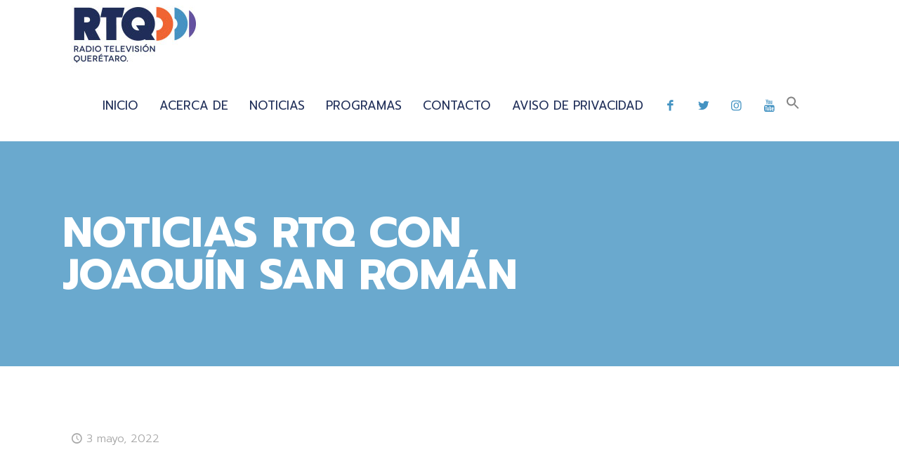

--- FILE ---
content_type: text/html; charset=UTF-8
request_url: https://www.rtq.mx/timetable/event/noticias-rtq-con-joaquin-san-roman/
body_size: 37367
content:
<!DOCTYPE html>
<html lang="es" class="no-js " itemscope itemtype="https://schema.org/WebPage" >

<head>

<meta charset="UTF-8" />
<meta name='robots' content='index, follow, max-image-preview:large, max-snippet:-1, max-video-preview:-1' />
	<style>img:is([sizes="auto" i], [sizes^="auto," i]) { contain-intrinsic-size: 3000px 1500px }</style>
	<meta property="og:url" content="https://www.rtq.mx/timetable/event/noticias-rtq-con-joaquin-san-roman/"/>
<meta property="og:type" content="article"/>
<meta property="og:title" content="Noticias RTQ Con Joaquín San Román"/>
<meta property="og:description" content=""/>
<link rel="alternate" hreflang="es-MX" href="https://www.rtq.mx/timetable/event/noticias-rtq-con-joaquin-san-roman/"/>
<meta name="format-detection" content="telephone=no">
<meta name="viewport" content="width=device-width, initial-scale=1, maximum-scale=1" />
<link rel="shortcut icon" href="http://www.rtq.mx/wp-content/uploads/2022/03/ICONORTQ.png" type="image/x-icon" />
<link rel="apple-touch-icon" href="http://www.rtq.mx/wp-content/uploads/2022/03/ICONORTQ.png" />

	<!-- This site is optimized with the Yoast SEO plugin v26.1.1 - https://yoast.com/wordpress/plugins/seo/ -->
	<title>Noticias RTQ Con Joaquín San Román - RTQ</title>
	<link rel="canonical" href="https://www.rtq.mx/timetable/event/noticias-rtq-con-joaquin-san-roman/" />
	<meta property="og:locale" content="es_MX" />
	<meta property="og:type" content="article" />
	<meta property="og:title" content="Noticias RTQ Con Joaquín San Román - RTQ" />
	<meta property="og:url" content="https://www.rtq.mx/timetable/event/noticias-rtq-con-joaquin-san-roman/" />
	<meta property="og:site_name" content="RTQ" />
	<meta property="article:modified_time" content="2025-01-21T18:52:38+00:00" />
	<meta name="twitter:card" content="summary_large_image" />
	<script type="application/ld+json" class="yoast-schema-graph">{"@context":"https://schema.org","@graph":[{"@type":"WebPage","@id":"https://www.rtq.mx/timetable/event/noticias-rtq-con-joaquin-san-roman/","url":"https://www.rtq.mx/timetable/event/noticias-rtq-con-joaquin-san-roman/","name":"Noticias RTQ Con Joaquín San Román - RTQ","isPartOf":{"@id":"https://www.rtq.mx/#website"},"datePublished":"2022-05-03T18:59:24+00:00","dateModified":"2025-01-21T18:52:38+00:00","breadcrumb":{"@id":"https://www.rtq.mx/timetable/event/noticias-rtq-con-joaquin-san-roman/#breadcrumb"},"inLanguage":"es","potentialAction":[{"@type":"ReadAction","target":["https://www.rtq.mx/timetable/event/noticias-rtq-con-joaquin-san-roman/"]}]},{"@type":"BreadcrumbList","@id":"https://www.rtq.mx/timetable/event/noticias-rtq-con-joaquin-san-roman/#breadcrumb","itemListElement":[{"@type":"ListItem","position":1,"name":"Inicio","item":"https://www.rtq.mx/"},{"@type":"ListItem","position":2,"name":"Events","item":"https://www.rtq.mx/timetable/event/"},{"@type":"ListItem","position":3,"name":"Noticias RTQ Con Joaquín San Román"}]},{"@type":"WebSite","@id":"https://www.rtq.mx/#website","url":"https://www.rtq.mx/","name":"RTQ","description":"","publisher":{"@id":"https://www.rtq.mx/#organization"},"potentialAction":[{"@type":"SearchAction","target":{"@type":"EntryPoint","urlTemplate":"https://www.rtq.mx/?s={search_term_string}"},"query-input":{"@type":"PropertyValueSpecification","valueRequired":true,"valueName":"search_term_string"}}],"inLanguage":"es"},{"@type":"Organization","@id":"https://www.rtq.mx/#organization","name":"RTQ","url":"https://www.rtq.mx/","logo":{"@type":"ImageObject","inLanguage":"es","@id":"https://www.rtq.mx/#/schema/logo/image/","url":"https://www.rtq.mx/wp-content/uploads/2022/03/cropped-LOPW-1.png","contentUrl":"https://www.rtq.mx/wp-content/uploads/2022/03/cropped-LOPW-1.png","width":145,"height":35,"caption":"RTQ"},"image":{"@id":"https://www.rtq.mx/#/schema/logo/image/"}}]}</script>
	<!-- / Yoast SEO plugin. -->


<link rel='dns-prefetch' href='//fonts.googleapis.com' />
<link rel="alternate" type="application/rss+xml" title="RTQ &raquo; Feed" href="https://www.rtq.mx/feed/" />
<link rel="alternate" type="application/rss+xml" title="RTQ &raquo; RSS de los comentarios" href="https://www.rtq.mx/comments/feed/" />
<link rel="alternate" type="application/rss+xml" title="RTQ &raquo; Noticias RTQ Con Joaquín San Román RSS de los comentarios" href="https://www.rtq.mx/timetable/event/noticias-rtq-con-joaquin-san-roman/feed/" />
<script type="text/javascript">
/* <![CDATA[ */
window._wpemojiSettings = {"baseUrl":"https:\/\/s.w.org\/images\/core\/emoji\/16.0.1\/72x72\/","ext":".png","svgUrl":"https:\/\/s.w.org\/images\/core\/emoji\/16.0.1\/svg\/","svgExt":".svg","source":{"concatemoji":"https:\/\/www.rtq.mx\/wp-includes\/js\/wp-emoji-release.min.js?ver=4c710f0dcb36a26c2ebab83206d922a2"}};
/*! This file is auto-generated */
!function(s,n){var o,i,e;function c(e){try{var t={supportTests:e,timestamp:(new Date).valueOf()};sessionStorage.setItem(o,JSON.stringify(t))}catch(e){}}function p(e,t,n){e.clearRect(0,0,e.canvas.width,e.canvas.height),e.fillText(t,0,0);var t=new Uint32Array(e.getImageData(0,0,e.canvas.width,e.canvas.height).data),a=(e.clearRect(0,0,e.canvas.width,e.canvas.height),e.fillText(n,0,0),new Uint32Array(e.getImageData(0,0,e.canvas.width,e.canvas.height).data));return t.every(function(e,t){return e===a[t]})}function u(e,t){e.clearRect(0,0,e.canvas.width,e.canvas.height),e.fillText(t,0,0);for(var n=e.getImageData(16,16,1,1),a=0;a<n.data.length;a++)if(0!==n.data[a])return!1;return!0}function f(e,t,n,a){switch(t){case"flag":return n(e,"\ud83c\udff3\ufe0f\u200d\u26a7\ufe0f","\ud83c\udff3\ufe0f\u200b\u26a7\ufe0f")?!1:!n(e,"\ud83c\udde8\ud83c\uddf6","\ud83c\udde8\u200b\ud83c\uddf6")&&!n(e,"\ud83c\udff4\udb40\udc67\udb40\udc62\udb40\udc65\udb40\udc6e\udb40\udc67\udb40\udc7f","\ud83c\udff4\u200b\udb40\udc67\u200b\udb40\udc62\u200b\udb40\udc65\u200b\udb40\udc6e\u200b\udb40\udc67\u200b\udb40\udc7f");case"emoji":return!a(e,"\ud83e\udedf")}return!1}function g(e,t,n,a){var r="undefined"!=typeof WorkerGlobalScope&&self instanceof WorkerGlobalScope?new OffscreenCanvas(300,150):s.createElement("canvas"),o=r.getContext("2d",{willReadFrequently:!0}),i=(o.textBaseline="top",o.font="600 32px Arial",{});return e.forEach(function(e){i[e]=t(o,e,n,a)}),i}function t(e){var t=s.createElement("script");t.src=e,t.defer=!0,s.head.appendChild(t)}"undefined"!=typeof Promise&&(o="wpEmojiSettingsSupports",i=["flag","emoji"],n.supports={everything:!0,everythingExceptFlag:!0},e=new Promise(function(e){s.addEventListener("DOMContentLoaded",e,{once:!0})}),new Promise(function(t){var n=function(){try{var e=JSON.parse(sessionStorage.getItem(o));if("object"==typeof e&&"number"==typeof e.timestamp&&(new Date).valueOf()<e.timestamp+604800&&"object"==typeof e.supportTests)return e.supportTests}catch(e){}return null}();if(!n){if("undefined"!=typeof Worker&&"undefined"!=typeof OffscreenCanvas&&"undefined"!=typeof URL&&URL.createObjectURL&&"undefined"!=typeof Blob)try{var e="postMessage("+g.toString()+"("+[JSON.stringify(i),f.toString(),p.toString(),u.toString()].join(",")+"));",a=new Blob([e],{type:"text/javascript"}),r=new Worker(URL.createObjectURL(a),{name:"wpTestEmojiSupports"});return void(r.onmessage=function(e){c(n=e.data),r.terminate(),t(n)})}catch(e){}c(n=g(i,f,p,u))}t(n)}).then(function(e){for(var t in e)n.supports[t]=e[t],n.supports.everything=n.supports.everything&&n.supports[t],"flag"!==t&&(n.supports.everythingExceptFlag=n.supports.everythingExceptFlag&&n.supports[t]);n.supports.everythingExceptFlag=n.supports.everythingExceptFlag&&!n.supports.flag,n.DOMReady=!1,n.readyCallback=function(){n.DOMReady=!0}}).then(function(){return e}).then(function(){var e;n.supports.everything||(n.readyCallback(),(e=n.source||{}).concatemoji?t(e.concatemoji):e.wpemoji&&e.twemoji&&(t(e.twemoji),t(e.wpemoji)))}))}((window,document),window._wpemojiSettings);
/* ]]> */
</script>
<link rel='stylesheet' id='layerslider-css' href='https://www.rtq.mx/wp-content/plugins/LayerSlider/assets/static/layerslider/css/layerslider.css?ver=6.11.6' type='text/css' media='all' />
<style id='wp-emoji-styles-inline-css' type='text/css'>

	img.wp-smiley, img.emoji {
		display: inline !important;
		border: none !important;
		box-shadow: none !important;
		height: 1em !important;
		width: 1em !important;
		margin: 0 0.07em !important;
		vertical-align: -0.1em !important;
		background: none !important;
		padding: 0 !important;
	}
</style>
<link rel='stylesheet' id='wp-block-library-css' href='https://www.rtq.mx/wp-includes/css/dist/block-library/style.min.css?ver=4c710f0dcb36a26c2ebab83206d922a2' type='text/css' media='all' />
<style id='classic-theme-styles-inline-css' type='text/css'>
/*! This file is auto-generated */
.wp-block-button__link{color:#fff;background-color:#32373c;border-radius:9999px;box-shadow:none;text-decoration:none;padding:calc(.667em + 2px) calc(1.333em + 2px);font-size:1.125em}.wp-block-file__button{background:#32373c;color:#fff;text-decoration:none}
</style>
<style id='global-styles-inline-css' type='text/css'>
:root{--wp--preset--aspect-ratio--square: 1;--wp--preset--aspect-ratio--4-3: 4/3;--wp--preset--aspect-ratio--3-4: 3/4;--wp--preset--aspect-ratio--3-2: 3/2;--wp--preset--aspect-ratio--2-3: 2/3;--wp--preset--aspect-ratio--16-9: 16/9;--wp--preset--aspect-ratio--9-16: 9/16;--wp--preset--color--black: #000000;--wp--preset--color--cyan-bluish-gray: #abb8c3;--wp--preset--color--white: #ffffff;--wp--preset--color--pale-pink: #f78da7;--wp--preset--color--vivid-red: #cf2e2e;--wp--preset--color--luminous-vivid-orange: #ff6900;--wp--preset--color--luminous-vivid-amber: #fcb900;--wp--preset--color--light-green-cyan: #7bdcb5;--wp--preset--color--vivid-green-cyan: #00d084;--wp--preset--color--pale-cyan-blue: #8ed1fc;--wp--preset--color--vivid-cyan-blue: #0693e3;--wp--preset--color--vivid-purple: #9b51e0;--wp--preset--gradient--vivid-cyan-blue-to-vivid-purple: linear-gradient(135deg,rgba(6,147,227,1) 0%,rgb(155,81,224) 100%);--wp--preset--gradient--light-green-cyan-to-vivid-green-cyan: linear-gradient(135deg,rgb(122,220,180) 0%,rgb(0,208,130) 100%);--wp--preset--gradient--luminous-vivid-amber-to-luminous-vivid-orange: linear-gradient(135deg,rgba(252,185,0,1) 0%,rgba(255,105,0,1) 100%);--wp--preset--gradient--luminous-vivid-orange-to-vivid-red: linear-gradient(135deg,rgba(255,105,0,1) 0%,rgb(207,46,46) 100%);--wp--preset--gradient--very-light-gray-to-cyan-bluish-gray: linear-gradient(135deg,rgb(238,238,238) 0%,rgb(169,184,195) 100%);--wp--preset--gradient--cool-to-warm-spectrum: linear-gradient(135deg,rgb(74,234,220) 0%,rgb(151,120,209) 20%,rgb(207,42,186) 40%,rgb(238,44,130) 60%,rgb(251,105,98) 80%,rgb(254,248,76) 100%);--wp--preset--gradient--blush-light-purple: linear-gradient(135deg,rgb(255,206,236) 0%,rgb(152,150,240) 100%);--wp--preset--gradient--blush-bordeaux: linear-gradient(135deg,rgb(254,205,165) 0%,rgb(254,45,45) 50%,rgb(107,0,62) 100%);--wp--preset--gradient--luminous-dusk: linear-gradient(135deg,rgb(255,203,112) 0%,rgb(199,81,192) 50%,rgb(65,88,208) 100%);--wp--preset--gradient--pale-ocean: linear-gradient(135deg,rgb(255,245,203) 0%,rgb(182,227,212) 50%,rgb(51,167,181) 100%);--wp--preset--gradient--electric-grass: linear-gradient(135deg,rgb(202,248,128) 0%,rgb(113,206,126) 100%);--wp--preset--gradient--midnight: linear-gradient(135deg,rgb(2,3,129) 0%,rgb(40,116,252) 100%);--wp--preset--font-size--small: 13px;--wp--preset--font-size--medium: 20px;--wp--preset--font-size--large: 36px;--wp--preset--font-size--x-large: 42px;--wp--preset--spacing--20: 0.44rem;--wp--preset--spacing--30: 0.67rem;--wp--preset--spacing--40: 1rem;--wp--preset--spacing--50: 1.5rem;--wp--preset--spacing--60: 2.25rem;--wp--preset--spacing--70: 3.38rem;--wp--preset--spacing--80: 5.06rem;--wp--preset--shadow--natural: 6px 6px 9px rgba(0, 0, 0, 0.2);--wp--preset--shadow--deep: 12px 12px 50px rgba(0, 0, 0, 0.4);--wp--preset--shadow--sharp: 6px 6px 0px rgba(0, 0, 0, 0.2);--wp--preset--shadow--outlined: 6px 6px 0px -3px rgba(255, 255, 255, 1), 6px 6px rgba(0, 0, 0, 1);--wp--preset--shadow--crisp: 6px 6px 0px rgba(0, 0, 0, 1);}:where(.is-layout-flex){gap: 0.5em;}:where(.is-layout-grid){gap: 0.5em;}body .is-layout-flex{display: flex;}.is-layout-flex{flex-wrap: wrap;align-items: center;}.is-layout-flex > :is(*, div){margin: 0;}body .is-layout-grid{display: grid;}.is-layout-grid > :is(*, div){margin: 0;}:where(.wp-block-columns.is-layout-flex){gap: 2em;}:where(.wp-block-columns.is-layout-grid){gap: 2em;}:where(.wp-block-post-template.is-layout-flex){gap: 1.25em;}:where(.wp-block-post-template.is-layout-grid){gap: 1.25em;}.has-black-color{color: var(--wp--preset--color--black) !important;}.has-cyan-bluish-gray-color{color: var(--wp--preset--color--cyan-bluish-gray) !important;}.has-white-color{color: var(--wp--preset--color--white) !important;}.has-pale-pink-color{color: var(--wp--preset--color--pale-pink) !important;}.has-vivid-red-color{color: var(--wp--preset--color--vivid-red) !important;}.has-luminous-vivid-orange-color{color: var(--wp--preset--color--luminous-vivid-orange) !important;}.has-luminous-vivid-amber-color{color: var(--wp--preset--color--luminous-vivid-amber) !important;}.has-light-green-cyan-color{color: var(--wp--preset--color--light-green-cyan) !important;}.has-vivid-green-cyan-color{color: var(--wp--preset--color--vivid-green-cyan) !important;}.has-pale-cyan-blue-color{color: var(--wp--preset--color--pale-cyan-blue) !important;}.has-vivid-cyan-blue-color{color: var(--wp--preset--color--vivid-cyan-blue) !important;}.has-vivid-purple-color{color: var(--wp--preset--color--vivid-purple) !important;}.has-black-background-color{background-color: var(--wp--preset--color--black) !important;}.has-cyan-bluish-gray-background-color{background-color: var(--wp--preset--color--cyan-bluish-gray) !important;}.has-white-background-color{background-color: var(--wp--preset--color--white) !important;}.has-pale-pink-background-color{background-color: var(--wp--preset--color--pale-pink) !important;}.has-vivid-red-background-color{background-color: var(--wp--preset--color--vivid-red) !important;}.has-luminous-vivid-orange-background-color{background-color: var(--wp--preset--color--luminous-vivid-orange) !important;}.has-luminous-vivid-amber-background-color{background-color: var(--wp--preset--color--luminous-vivid-amber) !important;}.has-light-green-cyan-background-color{background-color: var(--wp--preset--color--light-green-cyan) !important;}.has-vivid-green-cyan-background-color{background-color: var(--wp--preset--color--vivid-green-cyan) !important;}.has-pale-cyan-blue-background-color{background-color: var(--wp--preset--color--pale-cyan-blue) !important;}.has-vivid-cyan-blue-background-color{background-color: var(--wp--preset--color--vivid-cyan-blue) !important;}.has-vivid-purple-background-color{background-color: var(--wp--preset--color--vivid-purple) !important;}.has-black-border-color{border-color: var(--wp--preset--color--black) !important;}.has-cyan-bluish-gray-border-color{border-color: var(--wp--preset--color--cyan-bluish-gray) !important;}.has-white-border-color{border-color: var(--wp--preset--color--white) !important;}.has-pale-pink-border-color{border-color: var(--wp--preset--color--pale-pink) !important;}.has-vivid-red-border-color{border-color: var(--wp--preset--color--vivid-red) !important;}.has-luminous-vivid-orange-border-color{border-color: var(--wp--preset--color--luminous-vivid-orange) !important;}.has-luminous-vivid-amber-border-color{border-color: var(--wp--preset--color--luminous-vivid-amber) !important;}.has-light-green-cyan-border-color{border-color: var(--wp--preset--color--light-green-cyan) !important;}.has-vivid-green-cyan-border-color{border-color: var(--wp--preset--color--vivid-green-cyan) !important;}.has-pale-cyan-blue-border-color{border-color: var(--wp--preset--color--pale-cyan-blue) !important;}.has-vivid-cyan-blue-border-color{border-color: var(--wp--preset--color--vivid-cyan-blue) !important;}.has-vivid-purple-border-color{border-color: var(--wp--preset--color--vivid-purple) !important;}.has-vivid-cyan-blue-to-vivid-purple-gradient-background{background: var(--wp--preset--gradient--vivid-cyan-blue-to-vivid-purple) !important;}.has-light-green-cyan-to-vivid-green-cyan-gradient-background{background: var(--wp--preset--gradient--light-green-cyan-to-vivid-green-cyan) !important;}.has-luminous-vivid-amber-to-luminous-vivid-orange-gradient-background{background: var(--wp--preset--gradient--luminous-vivid-amber-to-luminous-vivid-orange) !important;}.has-luminous-vivid-orange-to-vivid-red-gradient-background{background: var(--wp--preset--gradient--luminous-vivid-orange-to-vivid-red) !important;}.has-very-light-gray-to-cyan-bluish-gray-gradient-background{background: var(--wp--preset--gradient--very-light-gray-to-cyan-bluish-gray) !important;}.has-cool-to-warm-spectrum-gradient-background{background: var(--wp--preset--gradient--cool-to-warm-spectrum) !important;}.has-blush-light-purple-gradient-background{background: var(--wp--preset--gradient--blush-light-purple) !important;}.has-blush-bordeaux-gradient-background{background: var(--wp--preset--gradient--blush-bordeaux) !important;}.has-luminous-dusk-gradient-background{background: var(--wp--preset--gradient--luminous-dusk) !important;}.has-pale-ocean-gradient-background{background: var(--wp--preset--gradient--pale-ocean) !important;}.has-electric-grass-gradient-background{background: var(--wp--preset--gradient--electric-grass) !important;}.has-midnight-gradient-background{background: var(--wp--preset--gradient--midnight) !important;}.has-small-font-size{font-size: var(--wp--preset--font-size--small) !important;}.has-medium-font-size{font-size: var(--wp--preset--font-size--medium) !important;}.has-large-font-size{font-size: var(--wp--preset--font-size--large) !important;}.has-x-large-font-size{font-size: var(--wp--preset--font-size--x-large) !important;}
:where(.wp-block-post-template.is-layout-flex){gap: 1.25em;}:where(.wp-block-post-template.is-layout-grid){gap: 1.25em;}
:where(.wp-block-columns.is-layout-flex){gap: 2em;}:where(.wp-block-columns.is-layout-grid){gap: 2em;}
:root :where(.wp-block-pullquote){font-size: 1.5em;line-height: 1.6;}
</style>
<link rel='stylesheet' id='contact-form-7-css' href='https://www.rtq.mx/wp-content/plugins/contact-form-7/includes/css/styles.css?ver=6.1.2' type='text/css' media='all' />
<link rel='stylesheet' id='mptt-style-css' href='https://www.rtq.mx/wp-content/plugins/mp-timetable/media/css/style.css?ver=2.4.15' type='text/css' media='all' />
<link rel='stylesheet' id='rs-plugin-settings-css' href='https://www.rtq.mx/wp-content/plugins/revslider/public/assets/css/rs6.css?ver=6.4.3' type='text/css' media='all' />
<style id='rs-plugin-settings-inline-css' type='text/css'>
#rs-demo-id {}
</style>
<link rel='stylesheet' id='ivory-search-styles-css' href='https://www.rtq.mx/wp-content/plugins/add-search-to-menu/public/css/ivory-search.min.css?ver=5.5.12' type='text/css' media='all' />
<link rel='stylesheet' id='mfn-be-css' href='https://www.rtq.mx/wp-content/themes/betheme/css/be.css?ver=28.1.6' type='text/css' media='all' />
<link rel='stylesheet' id='mfn-animations-css' href='https://www.rtq.mx/wp-content/themes/betheme/assets/animations/animations.min.css?ver=28.1.6' type='text/css' media='all' />
<link rel='stylesheet' id='mfn-font-awesome-css' href='https://www.rtq.mx/wp-content/themes/betheme/fonts/fontawesome/fontawesome.css?ver=28.1.6' type='text/css' media='all' />
<link rel='stylesheet' id='mfn-responsive-css' href='https://www.rtq.mx/wp-content/themes/betheme/css/responsive.css?ver=28.1.6' type='text/css' media='all' />
<link rel='stylesheet' id='mfn-fonts-css' href='https://fonts.googleapis.com/css?family=Prompt%3A1%2C300%2C400%2C400italic%2C500%2C700%2C700italic&#038;display=swap&#038;ver=4c710f0dcb36a26c2ebab83206d922a2' type='text/css' media='all' />
<link rel='stylesheet' id='bsf-Defaults-css' href='https://www.rtq.mx/wp-content/uploads/smile_fonts/Defaults/Defaults.css?ver=4c710f0dcb36a26c2ebab83206d922a2' type='text/css' media='all' />
<style id='mfn-dynamic-inline-css' type='text/css'>
body:not(.template-slider) #Header_wrapper{background-image:url(http://www.rtq.mx/wp-content/uploads/2020/05/RTQ-STOCK4.jpg)}
html{background-color:#000000}#Wrapper,#Content,.mfn-popup .mfn-popup-content,.mfn-off-canvas-sidebar .mfn-off-canvas-content-wrapper,.mfn-cart-holder,.mfn-header-login,#Top_bar .search_wrapper,#Top_bar .top_bar_right .mfn-live-search-box,.column_livesearch .mfn-live-search-wrapper,.column_livesearch .mfn-live-search-box{background-color:#ffffff}.layout-boxed.mfn-bebuilder-header.mfn-ui #Wrapper .mfn-only-sample-content{background-color:#ffffff}body:not(.template-slider) #Header{min-height:0px}body.header-below:not(.template-slider) #Header{padding-top:0px}#Subheader{padding:100px 0}#Footer .widgets_wrapper{padding:70px 0}.elementor-page.elementor-default #Content .the_content .section_wrapper{max-width:100%}.elementor-page.elementor-default #Content .section.the_content{width:100%}.elementor-page.elementor-default #Content .section_wrapper .the_content_wrapper{margin-left:0;margin-right:0;width:100%}body,span.date_label,.timeline_items li h3 span,input[type="date"],input[type="text"],input[type="password"],input[type="tel"],input[type="email"],input[type="url"],textarea,select,.offer_li .title h3,.mfn-menu-item-megamenu{font-family:"Prompt",-apple-system,BlinkMacSystemFont,"Segoe UI",Roboto,Oxygen-Sans,Ubuntu,Cantarell,"Helvetica Neue",sans-serif}.lead,.big{font-family:"Prompt",-apple-system,BlinkMacSystemFont,"Segoe UI",Roboto,Oxygen-Sans,Ubuntu,Cantarell,"Helvetica Neue",sans-serif}#menu > ul > li > a,#overlay-menu ul li a{font-family:"Prompt",-apple-system,BlinkMacSystemFont,"Segoe UI",Roboto,Oxygen-Sans,Ubuntu,Cantarell,"Helvetica Neue",sans-serif}#Subheader .title{font-family:"Prompt",-apple-system,BlinkMacSystemFont,"Segoe UI",Roboto,Oxygen-Sans,Ubuntu,Cantarell,"Helvetica Neue",sans-serif}h1,h2,h3,h4,.text-logo #logo{font-family:"Prompt",-apple-system,BlinkMacSystemFont,"Segoe UI",Roboto,Oxygen-Sans,Ubuntu,Cantarell,"Helvetica Neue",sans-serif}h5,h6{font-family:"Prompt",-apple-system,BlinkMacSystemFont,"Segoe UI",Roboto,Oxygen-Sans,Ubuntu,Cantarell,"Helvetica Neue",sans-serif}blockquote{font-family:"Prompt",-apple-system,BlinkMacSystemFont,"Segoe UI",Roboto,Oxygen-Sans,Ubuntu,Cantarell,"Helvetica Neue",sans-serif}.chart_box .chart .num,.counter .desc_wrapper .number-wrapper,.how_it_works .image .number,.pricing-box .plan-header .price,.quick_fact .number-wrapper,.woocommerce .product div.entry-summary .price{font-family:"Prompt",-apple-system,BlinkMacSystemFont,"Segoe UI",Roboto,Oxygen-Sans,Ubuntu,Cantarell,"Helvetica Neue",sans-serif}body,.mfn-menu-item-megamenu{font-size:16px;line-height:27px;font-weight:300;letter-spacing:0px}.lead,.big{font-size:18px;line-height:29px;font-weight:300;letter-spacing:0px}#menu > ul > li > a,#overlay-menu ul li a{font-size:17px;font-weight:400;letter-spacing:0px}#overlay-menu ul li a{line-height:25.5px}#Subheader .title{font-size:60px;line-height:60px;font-weight:700;letter-spacing:0px}h1,.text-logo #logo{font-size:60px;line-height:63px;font-weight:700;letter-spacing:0px}h2{font-size:45px;line-height:55px;font-weight:700;letter-spacing:-1px}h3,.woocommerce ul.products li.product h3,.woocommerce #customer_login h2{font-size:30px;line-height:33px;font-weight:700;letter-spacing:0px}h4,.woocommerce .woocommerce-order-details__title,.woocommerce .wc-bacs-bank-details-heading,.woocommerce .woocommerce-customer-details h2{font-size:20px;line-height:30px;font-weight:700;letter-spacing:0px}h5{font-size:17px;line-height:27px;font-weight:700;letter-spacing:0px}h6{font-size:16px;line-height:26px;font-weight:300;letter-spacing:-1px}#Intro .intro-title{font-size:60px;line-height:60px;font-weight:700;letter-spacing:0px}@media only screen and (min-width:768px) and (max-width:959px){body,.mfn-menu-item-megamenu{font-size:14px;line-height:23px;font-weight:300;letter-spacing:0px}.lead,.big{font-size:15px;line-height:25px;font-weight:300;letter-spacing:0px}#menu > ul > li > a,#overlay-menu ul li a{font-size:14px;font-weight:400;letter-spacing:0px}#overlay-menu ul li a{line-height:21px}#Subheader .title{font-size:51px;line-height:51px;font-weight:700;letter-spacing:0px}h1,.text-logo #logo{font-size:51px;line-height:54px;font-weight:700;letter-spacing:0px}h2{font-size:38px;line-height:47px;font-weight:700;letter-spacing:-1px}h3,.woocommerce ul.products li.product h3,.woocommerce #customer_login h2{font-size:26px;line-height:28px;font-weight:700;letter-spacing:0px}h4,.woocommerce .woocommerce-order-details__title,.woocommerce .wc-bacs-bank-details-heading,.woocommerce .woocommerce-customer-details h2{font-size:17px;line-height:26px;font-weight:700;letter-spacing:0px}h5{font-size:14px;line-height:23px;font-weight:700;letter-spacing:0px}h6{font-size:14px;line-height:22px;font-weight:300;letter-spacing:-1px}#Intro .intro-title{font-size:51px;line-height:51px;font-weight:700;letter-spacing:0px}blockquote{font-size:15px}.chart_box .chart .num{font-size:45px;line-height:45px}.counter .desc_wrapper .number-wrapper{font-size:45px;line-height:45px}.counter .desc_wrapper .title{font-size:14px;line-height:18px}.faq .question .title{font-size:14px}.fancy_heading .title{font-size:38px;line-height:38px}.offer .offer_li .desc_wrapper .title h3{font-size:32px;line-height:32px}.offer_thumb_ul li.offer_thumb_li .desc_wrapper .title h3{font-size:32px;line-height:32px}.pricing-box .plan-header h2{font-size:27px;line-height:27px}.pricing-box .plan-header .price > span{font-size:40px;line-height:40px}.pricing-box .plan-header .price sup.currency{font-size:18px;line-height:18px}.pricing-box .plan-header .price sup.period{font-size:14px;line-height:14px}.quick_fact .number-wrapper{font-size:80px;line-height:80px}.trailer_box .desc h2{font-size:27px;line-height:27px}.widget > h3{font-size:17px;line-height:20px}}@media only screen and (min-width:480px) and (max-width:767px){body,.mfn-menu-item-megamenu{font-size:13px;line-height:20px;font-weight:300;letter-spacing:0px}.lead,.big{font-size:14px;line-height:22px;font-weight:300;letter-spacing:0px}#menu > ul > li > a,#overlay-menu ul li a{font-size:13px;font-weight:400;letter-spacing:0px}#overlay-menu ul li a{line-height:19.5px}#Subheader .title{font-size:45px;line-height:45px;font-weight:700;letter-spacing:0px}h1,.text-logo #logo{font-size:45px;line-height:47px;font-weight:700;letter-spacing:0px}h2{font-size:34px;line-height:41px;font-weight:700;letter-spacing:-1px}h3,.woocommerce ul.products li.product h3,.woocommerce #customer_login h2{font-size:23px;line-height:25px;font-weight:700;letter-spacing:0px}h4,.woocommerce .woocommerce-order-details__title,.woocommerce .wc-bacs-bank-details-heading,.woocommerce .woocommerce-customer-details h2{font-size:15px;line-height:23px;font-weight:700;letter-spacing:0px}h5{font-size:13px;line-height:20px;font-weight:700;letter-spacing:0px}h6{font-size:13px;line-height:20px;font-weight:300;letter-spacing:-1px}#Intro .intro-title{font-size:45px;line-height:45px;font-weight:700;letter-spacing:0px}blockquote{font-size:14px}.chart_box .chart .num{font-size:40px;line-height:40px}.counter .desc_wrapper .number-wrapper{font-size:40px;line-height:40px}.counter .desc_wrapper .title{font-size:13px;line-height:16px}.faq .question .title{font-size:13px}.fancy_heading .title{font-size:34px;line-height:34px}.offer .offer_li .desc_wrapper .title h3{font-size:28px;line-height:28px}.offer_thumb_ul li.offer_thumb_li .desc_wrapper .title h3{font-size:28px;line-height:28px}.pricing-box .plan-header h2{font-size:24px;line-height:24px}.pricing-box .plan-header .price > span{font-size:34px;line-height:34px}.pricing-box .plan-header .price sup.currency{font-size:16px;line-height:16px}.pricing-box .plan-header .price sup.period{font-size:13px;line-height:13px}.quick_fact .number-wrapper{font-size:70px;line-height:70px}.trailer_box .desc h2{font-size:24px;line-height:24px}.widget > h3{font-size:16px;line-height:19px}}@media only screen and (max-width:479px){body,.mfn-menu-item-megamenu{font-size:13px;line-height:19px;font-weight:300;letter-spacing:0px}.lead,.big{font-size:13px;line-height:19px;font-weight:300;letter-spacing:0px}#menu > ul > li > a,#overlay-menu ul li a{font-size:13px;font-weight:400;letter-spacing:0px}#overlay-menu ul li a{line-height:19.5px}#Subheader .title{font-size:36px;line-height:36px;font-weight:700;letter-spacing:0px}h1,.text-logo #logo{font-size:36px;line-height:38px;font-weight:700;letter-spacing:0px}h2{font-size:27px;line-height:33px;font-weight:700;letter-spacing:-1px}h3,.woocommerce ul.products li.product h3,.woocommerce #customer_login h2{font-size:18px;line-height:20px;font-weight:700;letter-spacing:0px}h4,.woocommerce .woocommerce-order-details__title,.woocommerce .wc-bacs-bank-details-heading,.woocommerce .woocommerce-customer-details h2{font-size:13px;line-height:19px;font-weight:700;letter-spacing:0px}h5{font-size:13px;line-height:19px;font-weight:700;letter-spacing:0px}h6{font-size:13px;line-height:19px;font-weight:300;letter-spacing:-1px}#Intro .intro-title{font-size:36px;line-height:36px;font-weight:700;letter-spacing:0px}blockquote{font-size:13px}.chart_box .chart .num{font-size:35px;line-height:35px}.counter .desc_wrapper .number-wrapper{font-size:35px;line-height:35px}.counter .desc_wrapper .title{font-size:13px;line-height:26px}.faq .question .title{font-size:13px}.fancy_heading .title{font-size:30px;line-height:30px}.offer .offer_li .desc_wrapper .title h3{font-size:26px;line-height:26px}.offer_thumb_ul li.offer_thumb_li .desc_wrapper .title h3{font-size:26px;line-height:26px}.pricing-box .plan-header h2{font-size:21px;line-height:21px}.pricing-box .plan-header .price > span{font-size:32px;line-height:32px}.pricing-box .plan-header .price sup.currency{font-size:14px;line-height:14px}.pricing-box .plan-header .price sup.period{font-size:13px;line-height:13px}.quick_fact .number-wrapper{font-size:60px;line-height:60px}.trailer_box .desc h2{font-size:21px;line-height:21px}.widget > h3{font-size:15px;line-height:18px}}.with_aside .sidebar.columns{width:23%}.with_aside .sections_group{width:77%}.aside_both .sidebar.columns{width:18%}.aside_both .sidebar.sidebar-1{margin-left:-82%}.aside_both .sections_group{width:64%;margin-left:18%}@media only screen and (min-width:1240px){#Wrapper,.with_aside .content_wrapper{max-width:1122px}body.layout-boxed.mfn-header-scrolled .mfn-header-tmpl.mfn-sticky-layout-width{max-width:1122px;left:0;right:0;margin-left:auto;margin-right:auto}body.layout-boxed:not(.mfn-header-scrolled) .mfn-header-tmpl.mfn-header-layout-width,body.layout-boxed .mfn-header-tmpl.mfn-header-layout-width:not(.mfn-hasSticky){max-width:1122px;left:0;right:0;margin-left:auto;margin-right:auto}body.layout-boxed.mfn-bebuilder-header.mfn-ui .mfn-only-sample-content{max-width:1122px;margin-left:auto;margin-right:auto}.section_wrapper,.container{max-width:1102px}.layout-boxed.header-boxed #Top_bar.is-sticky{max-width:1122px}}@media only screen and (max-width:767px){#Wrapper{max-width:calc(100% - 67px)}.content_wrapper .section_wrapper,.container,.four.columns .widget-area{max-width:550px !important;padding-left:33px;padding-right:33px}}body{--mfn-button-font-family:inherit;--mfn-button-font-size:16px;--mfn-button-font-weight:300;--mfn-button-font-style:inherit;--mfn-button-letter-spacing:0px;--mfn-button-padding:16px 20px 16px 20px;--mfn-button-border-width:0px;--mfn-button-border-radius:0px;--mfn-button-gap:10px;--mfn-button-transition:0.2s;--mfn-button-color:#ffffff;--mfn-button-color-hover:#ffffff;--mfn-button-bg:#2e2427;--mfn-button-bg-hover:#21171a;--mfn-button-border-color:transparent;--mfn-button-border-color-hover:transparent;--mfn-button-icon-color:#ffffff;--mfn-button-icon-color-hover:#ffffff;--mfn-button-box-shadow:unset;--mfn-button-theme-color:#ffffff;--mfn-button-theme-color-hover:#ffffff;--mfn-button-theme-bg:#202f59;--mfn-button-theme-bg-hover:#13224c;--mfn-button-theme-border-color:transparent;--mfn-button-theme-border-color-hover:transparent;--mfn-button-theme-icon-color:#ffffff;--mfn-button-theme-icon-color-hover:#ffffff;--mfn-button-theme-box-shadow:unset;--mfn-button-shop-color:#ffffff;--mfn-button-shop-color-hover:#ffffff;--mfn-button-shop-bg:#202f59;--mfn-button-shop-bg-hover:#13224c;--mfn-button-shop-border-color:transparent;--mfn-button-shop-border-color-hover:transparent;--mfn-button-shop-icon-color:#626262;--mfn-button-shop-icon-color-hover:#626262;--mfn-button-shop-box-shadow:unset;--mfn-button-action-color:#747474;--mfn-button-action-color-hover:#747474;--mfn-button-action-bg:#f7f7f7;--mfn-button-action-bg-hover:#eaeaea;--mfn-button-action-border-color:transparent;--mfn-button-action-border-color-hover:transparent;--mfn-button-action-icon-color:#747474;--mfn-button-action-icon-color-hover:#747474;--mfn-button-action-box-shadow:unset}@media only screen and (max-width:959px){body{}}@media only screen and (max-width:768px){body{}}.mfn-cookies,.mfn-cookies-reopen{--mfn-gdpr2-container-text-color:#626262;--mfn-gdpr2-container-strong-color:#07070a;--mfn-gdpr2-container-bg:#ffffff;--mfn-gdpr2-container-overlay:rgba(25,37,48,0.6);--mfn-gdpr2-details-box-bg:#fbfbfb;--mfn-gdpr2-details-switch-bg:#00032a;--mfn-gdpr2-details-switch-bg-active:#5acb65;--mfn-gdpr2-tabs-text-color:#07070a;--mfn-gdpr2-tabs-text-color-active:#0089f7;--mfn-gdpr2-tabs-border:rgba(8,8,14,0.1);--mfn-gdpr2-buttons-box-bg:#fbfbfb;--mfn-gdpr2-reopen-background:#fff;--mfn-gdpr2-reopen-color:#222}#Top_bar #logo,.header-fixed #Top_bar #logo,.header-plain #Top_bar #logo,.header-transparent #Top_bar #logo{height:100px;line-height:100px;padding:0px 0}.logo-overflow #Top_bar:not(.is-sticky) .logo{height:100px}#Top_bar .menu > li > a{padding:20px 0}.menu-highlight:not(.header-creative) #Top_bar .menu > li > a{margin:25px 0}.header-plain:not(.menu-highlight) #Top_bar .menu > li > a span:not(.description){line-height:100px}.header-fixed #Top_bar .menu > li > a{padding:35px 0}.logo-overflow #Top_bar.is-sticky #logo{padding:0!important}#Top_bar #logo img.svg{width:100px}.image_frame,.wp-caption{border-width:0px}.alert{border-radius:0px}#Top_bar .top_bar_right .top-bar-right-input input{width:200px}.mfn-live-search-box .mfn-live-search-list{max-height:300px}#Side_slide{right:-250px;width:250px}#Side_slide.left{left:-250px}.blog-teaser li .desc-wrapper .desc{background-position-y:-1px}.mfn-free-delivery-info{--mfn-free-delivery-bar:#202f59;--mfn-free-delivery-bg:rgba(0,0,0,0.1);--mfn-free-delivery-achieved:#202f59}#back_to_top i{color:#65666C}@media only screen and ( max-width:767px ){}@media only screen and (min-width:1240px){body:not(.header-simple) #Top_bar #menu{display:block!important}.tr-menu #Top_bar #menu{background:none!important}#Top_bar .menu > li > ul.mfn-megamenu > li{float:left}#Top_bar .menu > li > ul.mfn-megamenu > li.mfn-megamenu-cols-1{width:100%}#Top_bar .menu > li > ul.mfn-megamenu > li.mfn-megamenu-cols-2{width:50%}#Top_bar .menu > li > ul.mfn-megamenu > li.mfn-megamenu-cols-3{width:33.33%}#Top_bar .menu > li > ul.mfn-megamenu > li.mfn-megamenu-cols-4{width:25%}#Top_bar .menu > li > ul.mfn-megamenu > li.mfn-megamenu-cols-5{width:20%}#Top_bar .menu > li > ul.mfn-megamenu > li.mfn-megamenu-cols-6{width:16.66%}#Top_bar .menu > li > ul.mfn-megamenu > li > ul{display:block!important;position:inherit;left:auto;top:auto;border-width:0 1px 0 0}#Top_bar .menu > li > ul.mfn-megamenu > li:last-child > ul{border:0}#Top_bar .menu > li > ul.mfn-megamenu > li > ul li{width:auto}#Top_bar .menu > li > ul.mfn-megamenu a.mfn-megamenu-title{text-transform:uppercase;font-weight:400;background:none}#Top_bar .menu > li > ul.mfn-megamenu a .menu-arrow{display:none}.menuo-right #Top_bar .menu > li > ul.mfn-megamenu{left:0;width:98%!important;margin:0 1%;padding:20px 0}.menuo-right #Top_bar .menu > li > ul.mfn-megamenu-bg{box-sizing:border-box}#Top_bar .menu > li > ul.mfn-megamenu-bg{padding:20px 166px 20px 20px;background-repeat:no-repeat;background-position:right bottom}.rtl #Top_bar .menu > li > ul.mfn-megamenu-bg{padding-left:166px;padding-right:20px;background-position:left bottom}#Top_bar .menu > li > ul.mfn-megamenu-bg > li{background:none}#Top_bar .menu > li > ul.mfn-megamenu-bg > li a{border:none}#Top_bar .menu > li > ul.mfn-megamenu-bg > li > ul{background:none!important;-webkit-box-shadow:0 0 0 0;-moz-box-shadow:0 0 0 0;box-shadow:0 0 0 0}.mm-vertical #Top_bar .container{position:relative}.mm-vertical #Top_bar .top_bar_left{position:static}.mm-vertical #Top_bar .menu > li ul{box-shadow:0 0 0 0 transparent!important;background-image:none}.mm-vertical #Top_bar .menu > li > ul.mfn-megamenu{padding:20px 0}.mm-vertical.header-plain #Top_bar .menu > li > ul.mfn-megamenu{width:100%!important;margin:0}.mm-vertical #Top_bar .menu > li > ul.mfn-megamenu > li{display:table-cell;float:none!important;width:10%;padding:0 15px;border-right:1px solid rgba(0,0,0,0.05)}.mm-vertical #Top_bar .menu > li > ul.mfn-megamenu > li:last-child{border-right-width:0}.mm-vertical #Top_bar .menu > li > ul.mfn-megamenu > li.hide-border{border-right-width:0}.mm-vertical #Top_bar .menu > li > ul.mfn-megamenu > li a{border-bottom-width:0;padding:9px 15px;line-height:120%}.mm-vertical #Top_bar .menu > li > ul.mfn-megamenu a.mfn-megamenu-title{font-weight:700}.rtl .mm-vertical #Top_bar .menu > li > ul.mfn-megamenu > li:first-child{border-right-width:0}.rtl .mm-vertical #Top_bar .menu > li > ul.mfn-megamenu > li:last-child{border-right-width:1px}body.header-shop #Top_bar #menu{display:flex!important;background-color:transparent}.header-shop #Top_bar.is-sticky .top_bar_row_second{display:none}.header-plain:not(.menuo-right) #Header .top_bar_left{width:auto!important}.header-stack.header-center #Top_bar #menu{display:inline-block!important}.header-simple #Top_bar #menu{display:none;height:auto;width:300px;bottom:auto;top:100%;right:1px;position:absolute;margin:0}.header-simple #Header a.responsive-menu-toggle{display:block;right:10px}.header-simple #Top_bar #menu > ul{width:100%;float:left}.header-simple #Top_bar #menu ul li{width:100%;padding-bottom:0;border-right:0;position:relative}.header-simple #Top_bar #menu ul li a{padding:0 20px;margin:0;display:block;height:auto;line-height:normal;border:none}.header-simple #Top_bar #menu ul li a:not(.menu-toggle):after{display:none}.header-simple #Top_bar #menu ul li a span{border:none;line-height:44px;display:inline;padding:0}.header-simple #Top_bar #menu ul li.submenu .menu-toggle{display:block;position:absolute;right:0;top:0;width:44px;height:44px;line-height:44px;font-size:30px;font-weight:300;text-align:center;cursor:pointer;color:#444;opacity:0.33;transform:unset}.header-simple #Top_bar #menu ul li.submenu .menu-toggle:after{content:"+";position:static}.header-simple #Top_bar #menu ul li.hover > .menu-toggle:after{content:"-"}.header-simple #Top_bar #menu ul li.hover a{border-bottom:0}.header-simple #Top_bar #menu ul.mfn-megamenu li .menu-toggle{display:none}.header-simple #Top_bar #menu ul li ul{position:relative!important;left:0!important;top:0;padding:0;margin:0!important;width:auto!important;background-image:none}.header-simple #Top_bar #menu ul li ul li{width:100%!important;display:block;padding:0}.header-simple #Top_bar #menu ul li ul li a{padding:0 20px 0 30px}.header-simple #Top_bar #menu ul li ul li a .menu-arrow{display:none}.header-simple #Top_bar #menu ul li ul li a span{padding:0}.header-simple #Top_bar #menu ul li ul li a span:after{display:none!important}.header-simple #Top_bar .menu > li > ul.mfn-megamenu a.mfn-megamenu-title{text-transform:uppercase;font-weight:400}.header-simple #Top_bar .menu > li > ul.mfn-megamenu > li > ul{display:block!important;position:inherit;left:auto;top:auto}.header-simple #Top_bar #menu ul li ul li ul{border-left:0!important;padding:0;top:0}.header-simple #Top_bar #menu ul li ul li ul li a{padding:0 20px 0 40px}.rtl.header-simple #Top_bar #menu{left:1px;right:auto}.rtl.header-simple #Top_bar a.responsive-menu-toggle{left:10px;right:auto}.rtl.header-simple #Top_bar #menu ul li.submenu .menu-toggle{left:0;right:auto}.rtl.header-simple #Top_bar #menu ul li ul{left:auto!important;right:0!important}.rtl.header-simple #Top_bar #menu ul li ul li a{padding:0 30px 0 20px}.rtl.header-simple #Top_bar #menu ul li ul li ul li a{padding:0 40px 0 20px}.menu-highlight #Top_bar .menu > li{margin:0 2px}.menu-highlight:not(.header-creative) #Top_bar .menu > li > a{padding:0;-webkit-border-radius:5px;border-radius:5px}.menu-highlight #Top_bar .menu > li > a:after{display:none}.menu-highlight #Top_bar .menu > li > a span:not(.description){line-height:50px}.menu-highlight #Top_bar .menu > li > a span.description{display:none}.menu-highlight.header-stack #Top_bar .menu > li > a{margin:10px 0!important}.menu-highlight.header-stack #Top_bar .menu > li > a span:not(.description){line-height:40px}.menu-highlight.header-simple #Top_bar #menu ul li,.menu-highlight.header-creative #Top_bar #menu ul li{margin:0}.menu-highlight.header-simple #Top_bar #menu ul li > a,.menu-highlight.header-creative #Top_bar #menu ul li > a{-webkit-border-radius:0;border-radius:0}.menu-highlight:not(.header-fixed):not(.header-simple) #Top_bar.is-sticky .menu > li > a{margin:10px 0!important;padding:5px 0!important}.menu-highlight:not(.header-fixed):not(.header-simple) #Top_bar.is-sticky .menu > li > a span{line-height:30px!important}.header-modern.menu-highlight.menuo-right .menu_wrapper{margin-right:20px}.menu-line-below #Top_bar .menu > li > a:not(.menu-toggle):after{top:auto;bottom:-4px}.menu-line-below #Top_bar.is-sticky .menu > li > a:not(.menu-toggle):after{top:auto;bottom:-4px}.menu-line-below-80 #Top_bar:not(.is-sticky) .menu > li > a:not(.menu-toggle):after{height:4px;left:10%;top:50%;margin-top:20px;width:80%}.menu-line-below-80-1 #Top_bar:not(.is-sticky) .menu > li > a:not(.menu-toggle):after{height:1px;left:10%;top:50%;margin-top:20px;width:80%}.menu-link-color #Top_bar .menu > li > a:not(.menu-toggle):after{display:none!important}.menu-arrow-top #Top_bar .menu > li > a:after{background:none repeat scroll 0 0 rgba(0,0,0,0)!important;border-color:#ccc transparent transparent;border-style:solid;border-width:7px 7px 0;display:block;height:0;left:50%;margin-left:-7px;top:0!important;width:0}.menu-arrow-top #Top_bar.is-sticky .menu > li > a:after{top:0!important}.menu-arrow-bottom #Top_bar .menu > li > a:after{background:none!important;border-color:transparent transparent #ccc;border-style:solid;border-width:0 7px 7px;display:block;height:0;left:50%;margin-left:-7px;top:auto;bottom:0;width:0}.menu-arrow-bottom #Top_bar.is-sticky .menu > li > a:after{top:auto;bottom:0}.menuo-no-borders #Top_bar .menu > li > a span{border-width:0!important}.menuo-no-borders #Header_creative #Top_bar .menu > li > a span{border-bottom-width:0}.menuo-no-borders.header-plain #Top_bar a#header_cart,.menuo-no-borders.header-plain #Top_bar a#search_button,.menuo-no-borders.header-plain #Top_bar .wpml-languages,.menuo-no-borders.header-plain #Top_bar a.action_button{border-width:0}.menuo-right #Top_bar .menu_wrapper{float:right}.menuo-right.header-stack:not(.header-center) #Top_bar .menu_wrapper{margin-right:150px}body.header-creative{padding-left:50px}body.header-creative.header-open{padding-left:250px}body.error404,body.under-construction,body.elementor-maintenance-mode,body.template-blank,body.under-construction.header-rtl.header-creative.header-open{padding-left:0!important;padding-right:0!important}.header-creative.footer-fixed #Footer,.header-creative.footer-sliding #Footer,.header-creative.footer-stick #Footer.is-sticky{box-sizing:border-box;padding-left:50px}.header-open.footer-fixed #Footer,.header-open.footer-sliding #Footer,.header-creative.footer-stick #Footer.is-sticky{padding-left:250px}.header-rtl.header-creative.footer-fixed #Footer,.header-rtl.header-creative.footer-sliding #Footer,.header-rtl.header-creative.footer-stick #Footer.is-sticky{padding-left:0;padding-right:50px}.header-rtl.header-open.footer-fixed #Footer,.header-rtl.header-open.footer-sliding #Footer,.header-rtl.header-creative.footer-stick #Footer.is-sticky{padding-right:250px}#Header_creative{background-color:#fff;position:fixed;width:250px;height:100%;left:-200px;top:0;z-index:9002;-webkit-box-shadow:2px 0 4px 2px rgba(0,0,0,.15);box-shadow:2px 0 4px 2px rgba(0,0,0,.15)}#Header_creative .container{width:100%}#Header_creative .creative-wrapper{opacity:0;margin-right:50px}#Header_creative a.creative-menu-toggle{display:block;width:34px;height:34px;line-height:34px;font-size:22px;text-align:center;position:absolute;top:10px;right:8px;border-radius:3px}.admin-bar #Header_creative a.creative-menu-toggle{top:42px}#Header_creative #Top_bar{position:static;width:100%}#Header_creative #Top_bar .top_bar_left{width:100%!important;float:none}#Header_creative #Top_bar .logo{float:none;text-align:center;margin:15px 0}#Header_creative #Top_bar #menu{background-color:transparent}#Header_creative #Top_bar .menu_wrapper{float:none;margin:0 0 30px}#Header_creative #Top_bar .menu > li{width:100%;float:none;position:relative}#Header_creative #Top_bar .menu > li > a{padding:0;text-align:center}#Header_creative #Top_bar .menu > li > a:after{display:none}#Header_creative #Top_bar .menu > li > a span{border-right:0;border-bottom-width:1px;line-height:38px}#Header_creative #Top_bar .menu li ul{left:100%;right:auto;top:0;box-shadow:2px 2px 2px 0 rgba(0,0,0,0.03);-webkit-box-shadow:2px 2px 2px 0 rgba(0,0,0,0.03)}#Header_creative #Top_bar .menu > li > ul.mfn-megamenu{margin:0;width:700px!important}#Header_creative #Top_bar .menu > li > ul.mfn-megamenu > li > ul{left:0}#Header_creative #Top_bar .menu li ul li a{padding-top:9px;padding-bottom:8px}#Header_creative #Top_bar .menu li ul li ul{top:0}#Header_creative #Top_bar .menu > li > a span.description{display:block;font-size:13px;line-height:28px!important;clear:both}.menuo-arrows #Top_bar .menu > li.submenu > a > span:after{content:unset!important}#Header_creative #Top_bar .top_bar_right{width:100%!important;float:left;height:auto;margin-bottom:35px;text-align:center;padding:0 20px;top:0;-webkit-box-sizing:border-box;-moz-box-sizing:border-box;box-sizing:border-box}#Header_creative #Top_bar .top_bar_right:before{content:none}#Header_creative #Top_bar .top_bar_right .top_bar_right_wrapper{flex-wrap:wrap;justify-content:center}#Header_creative #Top_bar .top_bar_right .top-bar-right-icon,#Header_creative #Top_bar .top_bar_right .wpml-languages,#Header_creative #Top_bar .top_bar_right .top-bar-right-button,#Header_creative #Top_bar .top_bar_right .top-bar-right-input{min-height:30px;margin:5px}#Header_creative #Top_bar .search_wrapper{left:100%;top:auto}#Header_creative #Top_bar .banner_wrapper{display:block;text-align:center}#Header_creative #Top_bar .banner_wrapper img{max-width:100%;height:auto;display:inline-block}#Header_creative #Action_bar{display:none;position:absolute;bottom:0;top:auto;clear:both;padding:0 20px;box-sizing:border-box}#Header_creative #Action_bar .contact_details{width:100%;text-align:center;margin-bottom:20px}#Header_creative #Action_bar .contact_details li{padding:0}#Header_creative #Action_bar .social{float:none;text-align:center;padding:5px 0 15px}#Header_creative #Action_bar .social li{margin-bottom:2px}#Header_creative #Action_bar .social-menu{float:none;text-align:center}#Header_creative #Action_bar .social-menu li{border-color:rgba(0,0,0,.1)}#Header_creative .social li a{color:rgba(0,0,0,.5)}#Header_creative .social li a:hover{color:#000}#Header_creative .creative-social{position:absolute;bottom:10px;right:0;width:50px}#Header_creative .creative-social li{display:block;float:none;width:100%;text-align:center;margin-bottom:5px}.header-creative .fixed-nav.fixed-nav-prev{margin-left:50px}.header-creative.header-open .fixed-nav.fixed-nav-prev{margin-left:250px}.menuo-last #Header_creative #Top_bar .menu li.last ul{top:auto;bottom:0}.header-open #Header_creative{left:0}.header-open #Header_creative .creative-wrapper{opacity:1;margin:0!important}.header-open #Header_creative .creative-menu-toggle,.header-open #Header_creative .creative-social{display:none}.header-open #Header_creative #Action_bar{display:block}body.header-rtl.header-creative{padding-left:0;padding-right:50px}.header-rtl #Header_creative{left:auto;right:-200px}.header-rtl #Header_creative .creative-wrapper{margin-left:50px;margin-right:0}.header-rtl #Header_creative a.creative-menu-toggle{left:8px;right:auto}.header-rtl #Header_creative .creative-social{left:0;right:auto}.header-rtl #Footer #back_to_top.sticky{right:125px}.header-rtl #popup_contact{right:70px}.header-rtl #Header_creative #Top_bar .menu li ul{left:auto;right:100%}.header-rtl #Header_creative #Top_bar .search_wrapper{left:auto;right:100%}.header-rtl .fixed-nav.fixed-nav-prev{margin-left:0!important}.header-rtl .fixed-nav.fixed-nav-next{margin-right:50px}body.header-rtl.header-creative.header-open{padding-left:0;padding-right:250px!important}.header-rtl.header-open #Header_creative{left:auto;right:0}.header-rtl.header-open #Footer #back_to_top.sticky{right:325px}.header-rtl.header-open #popup_contact{right:270px}.header-rtl.header-open .fixed-nav.fixed-nav-next{margin-right:250px}#Header_creative.active{left:-1px}.header-rtl #Header_creative.active{left:auto;right:-1px}#Header_creative.active .creative-wrapper{opacity:1;margin:0}.header-creative .vc_row[data-vc-full-width]{padding-left:50px}.header-creative.header-open .vc_row[data-vc-full-width]{padding-left:250px}.header-open .vc_parallax .vc_parallax-inner{left:auto;width:calc(100% - 250px)}.header-open.header-rtl .vc_parallax .vc_parallax-inner{left:0;right:auto}#Header_creative.scroll{height:100%;overflow-y:auto}#Header_creative.scroll:not(.dropdown) .menu li ul{display:none!important}#Header_creative.scroll #Action_bar{position:static}#Header_creative.dropdown{outline:none}#Header_creative.dropdown #Top_bar .menu_wrapper{float:left;width:100%}#Header_creative.dropdown #Top_bar #menu ul li{position:relative;float:left}#Header_creative.dropdown #Top_bar #menu ul li a:not(.menu-toggle):after{display:none}#Header_creative.dropdown #Top_bar #menu ul li a span{line-height:38px;padding:0}#Header_creative.dropdown #Top_bar #menu ul li.submenu .menu-toggle{display:block;position:absolute;right:0;top:0;width:38px;height:38px;line-height:38px;font-size:26px;font-weight:300;text-align:center;cursor:pointer;color:#444;opacity:0.33;z-index:203}#Header_creative.dropdown #Top_bar #menu ul li.submenu .menu-toggle:after{content:"+";position:static}#Header_creative.dropdown #Top_bar #menu ul li.hover > .menu-toggle:after{content:"-"}#Header_creative.dropdown #Top_bar #menu ul.sub-menu li:not(:last-of-type) a{border-bottom:0}#Header_creative.dropdown #Top_bar #menu ul.mfn-megamenu li .menu-toggle{display:none}#Header_creative.dropdown #Top_bar #menu ul li ul{position:relative!important;left:0!important;top:0;padding:0;margin-left:0!important;width:auto!important;background-image:none}#Header_creative.dropdown #Top_bar #menu ul li ul li{width:100%!important}#Header_creative.dropdown #Top_bar #menu ul li ul li a{padding:0 10px;text-align:center}#Header_creative.dropdown #Top_bar #menu ul li ul li a .menu-arrow{display:none}#Header_creative.dropdown #Top_bar #menu ul li ul li a span{padding:0}#Header_creative.dropdown #Top_bar #menu ul li ul li a span:after{display:none!important}#Header_creative.dropdown #Top_bar .menu > li > ul.mfn-megamenu a.mfn-megamenu-title{text-transform:uppercase;font-weight:400}#Header_creative.dropdown #Top_bar .menu > li > ul.mfn-megamenu > li > ul{display:block!important;position:inherit;left:auto;top:auto}#Header_creative.dropdown #Top_bar #menu ul li ul li ul{border-left:0!important;padding:0;top:0}#Header_creative{transition:left .5s ease-in-out,right .5s ease-in-out}#Header_creative .creative-wrapper{transition:opacity .5s ease-in-out,margin 0s ease-in-out .5s}#Header_creative.active .creative-wrapper{transition:opacity .5s ease-in-out,margin 0s ease-in-out}}@media only screen and (min-width:768px){#Top_bar.is-sticky{position:fixed!important;width:100%;left:0;top:-60px;height:60px;z-index:701;background:#fff;opacity:.97;-webkit-box-shadow:0 2px 5px 0 rgba(0,0,0,0.1);-moz-box-shadow:0 2px 5px 0 rgba(0,0,0,0.1);box-shadow:0 2px 5px 0 rgba(0,0,0,0.1)}.layout-boxed.header-boxed #Top_bar.is-sticky{left:50%;-webkit-transform:translateX(-50%);transform:translateX(-50%)}#Top_bar.is-sticky .top_bar_left,#Top_bar.is-sticky .top_bar_right,#Top_bar.is-sticky .top_bar_right:before{background:none;box-shadow:unset}#Top_bar.is-sticky .logo{width:auto;margin:0 30px 0 20px;padding:0}#Top_bar.is-sticky #logo,#Top_bar.is-sticky .custom-logo-link{padding:5px 0!important;height:50px!important;line-height:50px!important}.logo-no-sticky-padding #Top_bar.is-sticky #logo{height:60px!important;line-height:60px!important}#Top_bar.is-sticky #logo img.logo-main{display:none}#Top_bar.is-sticky #logo img.logo-sticky{display:inline;max-height:35px}.logo-sticky-width-auto #Top_bar.is-sticky #logo img.logo-sticky{width:auto}#Top_bar.is-sticky .menu_wrapper{clear:none}#Top_bar.is-sticky .menu_wrapper .menu > li > a{padding:15px 0}#Top_bar.is-sticky .menu > li > a,#Top_bar.is-sticky .menu > li > a span{line-height:30px}#Top_bar.is-sticky .menu > li > a:after{top:auto;bottom:-4px}#Top_bar.is-sticky .menu > li > a span.description{display:none}#Top_bar.is-sticky .secondary_menu_wrapper,#Top_bar.is-sticky .banner_wrapper{display:none}.header-overlay #Top_bar.is-sticky{display:none}.sticky-dark #Top_bar.is-sticky,.sticky-dark #Top_bar.is-sticky #menu{background:rgba(0,0,0,.8)}.sticky-dark #Top_bar.is-sticky .menu > li:not(.current-menu-item) > a{color:#fff}.sticky-dark #Top_bar.is-sticky .top_bar_right .top-bar-right-icon{color:rgba(255,255,255,.9)}.sticky-dark #Top_bar.is-sticky .top_bar_right .top-bar-right-icon svg .path{stroke:rgba(255,255,255,.9)}.sticky-dark #Top_bar.is-sticky .wpml-languages a.active,.sticky-dark #Top_bar.is-sticky .wpml-languages ul.wpml-lang-dropdown{background:rgba(0,0,0,0.1);border-color:rgba(0,0,0,0.1)}.sticky-white #Top_bar.is-sticky,.sticky-white #Top_bar.is-sticky #menu{background:rgba(255,255,255,.8)}.sticky-white #Top_bar.is-sticky .menu > li:not(.current-menu-item) > a{color:#222}.sticky-white #Top_bar.is-sticky .top_bar_right .top-bar-right-icon{color:rgba(0,0,0,.8)}.sticky-white #Top_bar.is-sticky .top_bar_right .top-bar-right-icon svg .path{stroke:rgba(0,0,0,.8)}.sticky-white #Top_bar.is-sticky .wpml-languages a.active,.sticky-white #Top_bar.is-sticky .wpml-languages ul.wpml-lang-dropdown{background:rgba(255,255,255,0.1);border-color:rgba(0,0,0,0.1)}}@media only screen and (max-width:1239px){#Top_bar #menu{display:none;height:auto;width:300px;bottom:auto;top:100%;right:1px;position:absolute;margin:0}#Top_bar a.responsive-menu-toggle{display:block}#Top_bar #menu > ul{width:100%;float:left}#Top_bar #menu ul li{width:100%;padding-bottom:0;border-right:0;position:relative}#Top_bar #menu ul li a{padding:0 25px;margin:0;display:block;height:auto;line-height:normal;border:none}#Top_bar #menu ul li a:not(.menu-toggle):after{display:none}#Top_bar #menu ul li a span{border:none;line-height:44px;display:inline;padding:0}#Top_bar #menu ul li a span.description{margin:0 0 0 5px}#Top_bar #menu ul li.submenu .menu-toggle{display:block;position:absolute;right:15px;top:0;width:44px;height:44px;line-height:44px;font-size:30px;font-weight:300;text-align:center;cursor:pointer;color:#444;opacity:0.33;transform:unset}#Top_bar #menu ul li.submenu .menu-toggle:after{content:"+";position:static}#Top_bar #menu ul li.hover > .menu-toggle:after{content:"-"}#Top_bar #menu ul li.hover a{border-bottom:0}#Top_bar #menu ul li a span:after{display:none!important}#Top_bar #menu ul.mfn-megamenu li .menu-toggle{display:none}.menuo-arrows.keyboard-support #Top_bar .menu > li.submenu > a:not(.menu-toggle):after,.menuo-arrows:not(.keyboard-support) #Top_bar .menu > li.submenu > a:not(.menu-toggle)::after{display:none !important}#Top_bar #menu ul li ul{position:relative!important;left:0!important;top:0;padding:0;margin-left:0!important;width:auto!important;background-image:none!important;box-shadow:0 0 0 0 transparent!important;-webkit-box-shadow:0 0 0 0 transparent!important}#Top_bar #menu ul li ul li{width:100%!important}#Top_bar #menu ul li ul li a{padding:0 20px 0 35px}#Top_bar #menu ul li ul li a .menu-arrow{display:none}#Top_bar #menu ul li ul li a span{padding:0}#Top_bar #menu ul li ul li a span:after{display:none!important}#Top_bar .menu > li > ul.mfn-megamenu a.mfn-megamenu-title{text-transform:uppercase;font-weight:400}#Top_bar .menu > li > ul.mfn-megamenu > li > ul{display:block!important;position:inherit;left:auto;top:auto}#Top_bar #menu ul li ul li ul{border-left:0!important;padding:0;top:0}#Top_bar #menu ul li ul li ul li a{padding:0 20px 0 45px}#Header #menu > ul > li.current-menu-item > a,#Header #menu > ul > li.current_page_item > a,#Header #menu > ul > li.current-menu-parent > a,#Header #menu > ul > li.current-page-parent > a,#Header #menu > ul > li.current-menu-ancestor > a,#Header #menu > ul > li.current_page_ancestor > a{background:rgba(0,0,0,.02)}.rtl #Top_bar #menu{left:1px;right:auto}.rtl #Top_bar a.responsive-menu-toggle{left:20px;right:auto}.rtl #Top_bar #menu ul li.submenu .menu-toggle{left:15px;right:auto;border-left:none;border-right:1px solid #eee;transform:unset}.rtl #Top_bar #menu ul li ul{left:auto!important;right:0!important}.rtl #Top_bar #menu ul li ul li a{padding:0 30px 0 20px}.rtl #Top_bar #menu ul li ul li ul li a{padding:0 40px 0 20px}.header-stack .menu_wrapper a.responsive-menu-toggle{position:static!important;margin:11px 0!important}.header-stack .menu_wrapper #menu{left:0;right:auto}.rtl.header-stack #Top_bar #menu{left:auto;right:0}.admin-bar #Header_creative{top:32px}.header-creative.layout-boxed{padding-top:85px}.header-creative.layout-full-width #Wrapper{padding-top:60px}#Header_creative{position:fixed;width:100%;left:0!important;top:0;z-index:1001}#Header_creative .creative-wrapper{display:block!important;opacity:1!important}#Header_creative .creative-menu-toggle,#Header_creative .creative-social{display:none!important;opacity:1!important}#Header_creative #Top_bar{position:static;width:100%}#Header_creative #Top_bar .one{display:flex}#Header_creative #Top_bar #logo,#Header_creative #Top_bar .custom-logo-link{height:50px;line-height:50px;padding:5px 0}#Header_creative #Top_bar #logo img.logo-sticky{max-height:40px!important}#Header_creative #logo img.logo-main{display:none}#Header_creative #logo img.logo-sticky{display:inline-block}.logo-no-sticky-padding #Header_creative #Top_bar #logo{height:60px;line-height:60px;padding:0}.logo-no-sticky-padding #Header_creative #Top_bar #logo img.logo-sticky{max-height:60px!important}#Header_creative #Action_bar{display:none}#Header_creative #Top_bar .top_bar_right:before{content:none}#Header_creative.scroll{overflow:visible!important}}body{--mfn-clients-tiles-hover:#202f59;--mfn-icon-box-icon:#d43b6b;--mfn-sliding-box-bg:#d43b6b;--mfn-woo-body-color:#ffffff;--mfn-woo-heading-color:#ffffff;--mfn-woo-themecolor:#202f59;--mfn-woo-bg-themecolor:#202f59;--mfn-woo-border-themecolor:#202f59}#Header_wrapper,#Intro{background-color:#000000}#Subheader{background-color:rgba(247,247,247,0)}.header-classic #Action_bar,.header-fixed #Action_bar,.header-plain #Action_bar,.header-split #Action_bar,.header-shop #Action_bar,.header-shop-split #Action_bar,.header-stack #Action_bar{background-color:#292b33}#Sliding-top{background-color:#545454}#Sliding-top a.sliding-top-control{border-right-color:#545454}#Sliding-top.st-center a.sliding-top-control,#Sliding-top.st-left a.sliding-top-control{border-top-color:#545454}#Footer{background-color:#000000}.grid .post-item,.masonry:not(.tiles) .post-item,.photo2 .post .post-desc-wrapper{background-color:transparent}.portfolio_group .portfolio-item .desc{background-color:transparent}.woocommerce ul.products li.product,.shop_slider .shop_slider_ul .shop_slider_li .item_wrapper .desc{background-color:transparent}body,ul.timeline_items,.icon_box a .desc,.icon_box a:hover .desc,.feature_list ul li a,.list_item a,.list_item a:hover,.widget_recent_entries ul li a,.flat_box a,.flat_box a:hover,.story_box .desc,.content_slider.carousel  ul li a .title,.content_slider.flat.description ul li .desc,.content_slider.flat.description ul li a .desc,.post-nav.minimal a i{color:#ffffff}.lead{color:#2e2e2e}.post-nav.minimal a svg{fill:#ffffff}.themecolor,.opening_hours .opening_hours_wrapper li span,.fancy_heading_icon .icon_top,.fancy_heading_arrows .icon-right-dir,.fancy_heading_arrows .icon-left-dir,.fancy_heading_line .title,.button-love a.mfn-love,.format-link .post-title .icon-link,.pager-single > span,.pager-single a:hover,.widget_meta ul,.widget_pages ul,.widget_rss ul,.widget_mfn_recent_comments ul li:after,.widget_archive ul,.widget_recent_comments ul li:after,.widget_nav_menu ul,.woocommerce ul.products li.product .price,.shop_slider .shop_slider_ul .item_wrapper .price,.woocommerce-page ul.products li.product .price,.widget_price_filter .price_label .from,.widget_price_filter .price_label .to,.woocommerce ul.product_list_widget li .quantity .amount,.woocommerce .product div.entry-summary .price,.woocommerce .product .woocommerce-variation-price .price,.woocommerce .star-rating span,#Error_404 .error_pic i,.style-simple #Filters .filters_wrapper ul li a:hover,.style-simple #Filters .filters_wrapper ul li.current-cat a,.style-simple .quick_fact .title,.mfn-cart-holder .mfn-ch-content .mfn-ch-product .woocommerce-Price-amount,.woocommerce .comment-form-rating p.stars a:before,.wishlist .wishlist-row .price,.search-results .search-item .post-product-price,.progress_icons.transparent .progress_icon.themebg{color:#202f59}.mfn-wish-button.loved:not(.link) .path{fill:#202f59;stroke:#202f59}.themebg,#comments .commentlist > li .reply a.comment-reply-link,#Filters .filters_wrapper ul li a:hover,#Filters .filters_wrapper ul li.current-cat a,.fixed-nav .arrow,.offer_thumb .slider_pagination a:before,.offer_thumb .slider_pagination a.selected:after,.pager .pages a:hover,.pager .pages a.active,.pager .pages span.page-numbers.current,.pager-single span:after,.portfolio_group.exposure .portfolio-item .desc-inner .line,.Recent_posts ul li .desc:after,.Recent_posts ul li .photo .c,.slider_pagination a.selected,.slider_pagination .slick-active a,.slider_pagination a.selected:after,.slider_pagination .slick-active a:after,.testimonials_slider .slider_images,.testimonials_slider .slider_images a:after,.testimonials_slider .slider_images:before,#Top_bar .header-cart-count,#Top_bar .header-wishlist-count,.mfn-footer-stickymenu ul li a .header-wishlist-count,.mfn-footer-stickymenu ul li a .header-cart-count,.widget_categories ul,.widget_mfn_menu ul li a:hover,.widget_mfn_menu ul li.current-menu-item:not(.current-menu-ancestor) > a,.widget_mfn_menu ul li.current_page_item:not(.current_page_ancestor) > a,.widget_product_categories ul,.widget_recent_entries ul li:after,.woocommerce-account table.my_account_orders .order-number a,.woocommerce-MyAccount-navigation ul li.is-active a,.style-simple .accordion .question:after,.style-simple .faq .question:after,.style-simple .icon_box .desc_wrapper .title:before,.style-simple #Filters .filters_wrapper ul li a:after,.style-simple .trailer_box:hover .desc,.tp-bullets.simplebullets.round .bullet.selected,.tp-bullets.simplebullets.round .bullet.selected:after,.tparrows.default,.tp-bullets.tp-thumbs .bullet.selected:after{background-color:#202f59}.Latest_news ul li .photo,.Recent_posts.blog_news ul li .photo,.style-simple .opening_hours .opening_hours_wrapper li label,.style-simple .timeline_items li:hover h3,.style-simple .timeline_items li:nth-child(even):hover h3,.style-simple .timeline_items li:hover .desc,.style-simple .timeline_items li:nth-child(even):hover,.style-simple .offer_thumb .slider_pagination a.selected{border-color:#202f59}a{color:#202f59}a:hover{color:#202f59}*::-moz-selection{background-color:#202f59;color:white}*::selection{background-color:#202f59;color:white}.blockquote p.author span,.counter .desc_wrapper .title,.article_box .desc_wrapper p,.team .desc_wrapper p.subtitle,.pricing-box .plan-header p.subtitle,.pricing-box .plan-header .price sup.period,.chart_box p,.fancy_heading .inside,.fancy_heading_line .slogan,.post-meta,.post-meta a,.post-footer,.post-footer a span.label,.pager .pages a,.button-love a .label,.pager-single a,#comments .commentlist > li .comment-author .says,.fixed-nav .desc .date,.filters_buttons li.label,.Recent_posts ul li a .desc .date,.widget_recent_entries ul li .post-date,.tp_recent_tweets .twitter_time,.widget_price_filter .price_label,.shop-filters .woocommerce-result-count,.woocommerce ul.product_list_widget li .quantity,.widget_shopping_cart ul.product_list_widget li dl,.product_meta .posted_in,.woocommerce .shop_table .product-name .variation > dd,.shipping-calculator-button:after,.shop_slider .shop_slider_ul .item_wrapper .price del,.woocommerce .product .entry-summary .woocommerce-product-rating .woocommerce-review-link,.woocommerce .product.style-default .entry-summary .product_meta .tagged_as,.woocommerce .tagged_as,.wishlist .sku_wrapper,.woocommerce .column_product_rating .woocommerce-review-link,.woocommerce #reviews #comments ol.commentlist li .comment-text p.meta .woocommerce-review__verified,.woocommerce #reviews #comments ol.commentlist li .comment-text p.meta .woocommerce-review__dash,.woocommerce #reviews #comments ol.commentlist li .comment-text p.meta .woocommerce-review__published-date,.testimonials_slider .testimonials_slider_ul li .author span,.testimonials_slider .testimonials_slider_ul li .author span a,.Latest_news ul li .desc_footer,.share-simple-wrapper .icons a{color:#a8a8a8}h1,h1 a,h1 a:hover,.text-logo #logo{color:#ffffff}h2,h2 a,h2 a:hover{color:#ffffff}h3,h3 a,h3 a:hover{color:#ffffff}h4,h4 a,h4 a:hover,.style-simple .sliding_box .desc_wrapper h4{color:#ffffff}h5,h5 a,h5 a:hover{color:#ffffff}h6,h6 a,h6 a:hover,a.content_link .title{color:#ffffff}.woocommerce #customer_login h2{color:#ffffff} .woocommerce .woocommerce-order-details__title,.woocommerce .wc-bacs-bank-details-heading,.woocommerce .woocommerce-customer-details h2,.woocommerce #respond .comment-reply-title,.woocommerce #reviews #comments ol.commentlist li .comment-text p.meta .woocommerce-review__author{color:#ffffff} .dropcap,.highlight:not(.highlight_image){background-color:#202f59}a.mfn-link{color:#ffffff}a.mfn-link-2 span,a:hover.mfn-link-2 span:before,a.hover.mfn-link-2 span:before,a.mfn-link-5 span,a.mfn-link-8:after,a.mfn-link-8:before{background:#202f59}a:hover.mfn-link{color:#202f59}a.mfn-link-2 span:before,a:hover.mfn-link-4:before,a:hover.mfn-link-4:after,a.hover.mfn-link-4:before,a.hover.mfn-link-4:after,a.mfn-link-5:before,a.mfn-link-7:after,a.mfn-link-7:before{background:#202f59}a.mfn-link-6:before{border-bottom-color:#202f59}a.mfn-link svg .path{stroke:#202f59}.column_column ul,.column_column ol,.the_content_wrapper:not(.is-elementor) ul,.the_content_wrapper:not(.is-elementor) ol{color:#737E86}hr.hr_color,.hr_color hr,.hr_dots span{color:#202f59;background:#202f59}.hr_zigzag i{color:#202f59}.highlight-left:after,.highlight-right:after{background:#d43b6b}@media only screen and (max-width:767px){.highlight-left .wrap:first-child,.highlight-right .wrap:last-child{background:#d43b6b}}#Header .top_bar_left,.header-classic #Top_bar,.header-plain #Top_bar,.header-stack #Top_bar,.header-split #Top_bar,.header-shop #Top_bar,.header-shop-split #Top_bar,.header-fixed #Top_bar,.header-below #Top_bar,#Header_creative,#Top_bar #menu,.sticky-tb-color #Top_bar.is-sticky{background-color:#2f2e2e}#Top_bar .wpml-languages a.active,#Top_bar .wpml-languages ul.wpml-lang-dropdown{background-color:#2f2e2e}#Top_bar .top_bar_right:before{background-color:#e3e3e3}#Header .top_bar_right{background-color:#f5f5f5}#Top_bar .top_bar_right .top-bar-right-icon,#Top_bar .top_bar_right .top-bar-right-icon svg .path{color:#333333;stroke:#333333}#Top_bar .menu > li > a,#Top_bar #menu ul li.submenu .menu-toggle{color:#ffffff}#Top_bar .menu > li.current-menu-item > a,#Top_bar .menu > li.current_page_item > a,#Top_bar .menu > li.current-menu-parent > a,#Top_bar .menu > li.current-page-parent > a,#Top_bar .menu > li.current-menu-ancestor > a,#Top_bar .menu > li.current-page-ancestor > a,#Top_bar .menu > li.current_page_ancestor > a,#Top_bar .menu > li.hover > a{color:#000000}#Top_bar .menu > li a:not(.menu-toggle):after{background:#000000}.menuo-arrows #Top_bar .menu > li.submenu > a > span:not(.description)::after{border-top-color:#ffffff}#Top_bar .menu > li.current-menu-item.submenu > a > span:not(.description)::after,#Top_bar .menu > li.current_page_item.submenu > a > span:not(.description)::after,#Top_bar .menu > li.current-menu-parent.submenu > a > span:not(.description)::after,#Top_bar .menu > li.current-page-parent.submenu > a > span:not(.description)::after,#Top_bar .menu > li.current-menu-ancestor.submenu > a > span:not(.description)::after,#Top_bar .menu > li.current-page-ancestor.submenu > a > span:not(.description)::after,#Top_bar .menu > li.current_page_ancestor.submenu > a > span:not(.description)::after,#Top_bar .menu > li.hover.submenu > a > span:not(.description)::after{border-top-color:#000000}.menu-highlight #Top_bar #menu > ul > li.current-menu-item > a,.menu-highlight #Top_bar #menu > ul > li.current_page_item > a,.menu-highlight #Top_bar #menu > ul > li.current-menu-parent > a,.menu-highlight #Top_bar #menu > ul > li.current-page-parent > a,.menu-highlight #Top_bar #menu > ul > li.current-menu-ancestor > a,.menu-highlight #Top_bar #menu > ul > li.current-page-ancestor > a,.menu-highlight #Top_bar #menu > ul > li.current_page_ancestor > a,.menu-highlight #Top_bar #menu > ul > li.hover > a{background:#F2F2F2}.menu-arrow-bottom #Top_bar .menu > li > a:after{border-bottom-color:#000000}.menu-arrow-top #Top_bar .menu > li > a:after{border-top-color:#000000}.header-plain #Top_bar .menu > li.current-menu-item > a,.header-plain #Top_bar .menu > li.current_page_item > a,.header-plain #Top_bar .menu > li.current-menu-parent > a,.header-plain #Top_bar .menu > li.current-page-parent > a,.header-plain #Top_bar .menu > li.current-menu-ancestor > a,.header-plain #Top_bar .menu > li.current-page-ancestor > a,.header-plain #Top_bar .menu > li.current_page_ancestor > a,.header-plain #Top_bar .menu > li.hover > a,.header-plain #Top_bar .wpml-languages:hover,.header-plain #Top_bar .wpml-languages ul.wpml-lang-dropdown{background:#F2F2F2;color:#000000}.header-plain #Top_bar .top_bar_right .top-bar-right-icon:hover{background:#F2F2F2}.header-plain #Top_bar,.header-plain #Top_bar .menu > li > a span:not(.description),.header-plain #Top_bar .top_bar_right .top-bar-right-icon,.header-plain #Top_bar .top_bar_right .top-bar-right-button,.header-plain #Top_bar .top_bar_right .top-bar-right-input,.header-plain #Top_bar .wpml-languages{border-color:#f2f2f2}#Top_bar .menu > li ul{background-color:#F2F2F2}#Top_bar .menu > li ul li a{color:#5f5f5f}#Top_bar .menu > li ul li a:hover,#Top_bar .menu > li ul li.hover > a{color:#2e2e2e}.overlay-menu-toggle{color:#d43b6b !important;background:transparent}#Overlay{background:rgba(212,59,107,0.95)}#overlay-menu ul li a,.header-overlay .overlay-menu-toggle.focus{color:#f2e8ec}#overlay-menu ul li.current-menu-item > a,#overlay-menu ul li.current_page_item > a,#overlay-menu ul li.current-menu-parent > a,#overlay-menu ul li.current-page-parent > a,#overlay-menu ul li.current-menu-ancestor > a,#overlay-menu ul li.current-page-ancestor > a,#overlay-menu ul li.current_page_ancestor > a{color:#ffffff}#Top_bar .responsive-menu-toggle,#Header_creative .creative-menu-toggle,#Header_creative .responsive-menu-toggle{color:#d43b6b;background:transparent}.mfn-footer-stickymenu{background-color:#2f2e2e}.mfn-footer-stickymenu ul li a,.mfn-footer-stickymenu ul li a .path{color:#333333;stroke:#333333}#Side_slide{background-color:#191919;border-color:#191919}#Side_slide,#Side_slide #menu ul li.submenu .menu-toggle,#Side_slide .search-wrapper input.field,#Side_slide a:not(.button){color:#A6A6A6}#Side_slide .extras .extras-wrapper a svg .path{stroke:#A6A6A6}#Side_slide #menu ul li.hover > .menu-toggle,#Side_slide a.active,#Side_slide a:not(.button):hover{color:#FFFFFF}#Side_slide .extras .extras-wrapper a:hover svg .path{stroke:#FFFFFF}#Side_slide #menu ul li.current-menu-item > a,#Side_slide #menu ul li.current_page_item > a,#Side_slide #menu ul li.current-menu-parent > a,#Side_slide #menu ul li.current-page-parent > a,#Side_slide #menu ul li.current-menu-ancestor > a,#Side_slide #menu ul li.current-page-ancestor > a,#Side_slide #menu ul li.current_page_ancestor > a,#Side_slide #menu ul li.hover > a,#Side_slide #menu ul li:hover > a{color:#FFFFFF}#Action_bar .contact_details{color:#bbbbbb}#Action_bar .contact_details a{color:#202f59}#Action_bar .contact_details a:hover{color:#202f59}#Action_bar .social li a,#Header_creative .social li a,#Action_bar:not(.creative) .social-menu a{color:#bbbbbb}#Action_bar .social li a:hover,#Header_creative .social li a:hover,#Action_bar:not(.creative) .social-menu a:hover{color:#FFFFFF}#Subheader .title{color:#ffffff}#Subheader ul.breadcrumbs li,#Subheader ul.breadcrumbs li a{color:rgba(255,255,255,0.6)}.mfn-footer,.mfn-footer .widget_recent_entries ul li a{color:#777777}.mfn-footer a:not(.button,.icon_bar,.mfn-btn,.mfn-option-btn){color:#c9c9c9}.mfn-footer a:not(.button,.icon_bar,.mfn-btn,.mfn-option-btn):hover{color:#d43b6b}.mfn-footer h1,.mfn-footer h1 a,.mfn-footer h1 a:hover,.mfn-footer h2,.mfn-footer h2 a,.mfn-footer h2 a:hover,.mfn-footer h3,.mfn-footer h3 a,.mfn-footer h3 a:hover,.mfn-footer h4,.mfn-footer h4 a,.mfn-footer h4 a:hover,.mfn-footer h5,.mfn-footer h5 a,.mfn-footer h5 a:hover,.mfn-footer h6,.mfn-footer h6 a,.mfn-footer h6 a:hover{color:#ffffff}.mfn-footer .themecolor,.mfn-footer .widget_meta ul,.mfn-footer .widget_pages ul,.mfn-footer .widget_rss ul,.mfn-footer .widget_mfn_recent_comments ul li:after,.mfn-footer .widget_archive ul,.mfn-footer .widget_recent_comments ul li:after,.mfn-footer .widget_nav_menu ul,.mfn-footer .widget_price_filter .price_label .from,.mfn-footer .widget_price_filter .price_label .to,.mfn-footer .star-rating span{color:#ffffff}.mfn-footer .themebg,.mfn-footer .widget_categories ul,.mfn-footer .Recent_posts ul li .desc:after,.mfn-footer .Recent_posts ul li .photo .c,.mfn-footer .widget_recent_entries ul li:after,.mfn-footer .widget_mfn_menu ul li a:hover,.mfn-footer .widget_product_categories ul{background-color:#ffffff}.mfn-footer .Recent_posts ul li a .desc .date,.mfn-footer .widget_recent_entries ul li .post-date,.mfn-footer .tp_recent_tweets .twitter_time,.mfn-footer .widget_price_filter .price_label,.mfn-footer .shop-filters .woocommerce-result-count,.mfn-footer ul.product_list_widget li .quantity,.mfn-footer .widget_shopping_cart ul.product_list_widget li dl{color:#a8a8a8}.mfn-footer .footer_copy .social li a,.mfn-footer .footer_copy .social-menu a{color:#65666C}.mfn-footer .footer_copy .social li a:hover,.mfn-footer .footer_copy .social-menu a:hover{color:#FFFFFF}.mfn-footer .footer_copy{border-top-color:rgba(255,255,255,0.1)}#Sliding-top,#Sliding-top .widget_recent_entries ul li a{color:#cccccc}#Sliding-top a{color:#d43b6b}#Sliding-top a:hover{color:#af1b4a}#Sliding-top h1,#Sliding-top h1 a,#Sliding-top h1 a:hover,#Sliding-top h2,#Sliding-top h2 a,#Sliding-top h2 a:hover,#Sliding-top h3,#Sliding-top h3 a,#Sliding-top h3 a:hover,#Sliding-top h4,#Sliding-top h4 a,#Sliding-top h4 a:hover,#Sliding-top h5,#Sliding-top h5 a,#Sliding-top h5 a:hover,#Sliding-top h6,#Sliding-top h6 a,#Sliding-top h6 a:hover{color:#ffffff}#Sliding-top .themecolor,#Sliding-top .widget_meta ul,#Sliding-top .widget_pages ul,#Sliding-top .widget_rss ul,#Sliding-top .widget_mfn_recent_comments ul li:after,#Sliding-top .widget_archive ul,#Sliding-top .widget_recent_comments ul li:after,#Sliding-top .widget_nav_menu ul,#Sliding-top .widget_price_filter .price_label .from,#Sliding-top .widget_price_filter .price_label .to,#Sliding-top .star-rating span{color:#d43b6b}#Sliding-top .themebg,#Sliding-top .widget_categories ul,#Sliding-top .Recent_posts ul li .desc:after,#Sliding-top .Recent_posts ul li .photo .c,#Sliding-top .widget_recent_entries ul li:after,#Sliding-top .widget_mfn_menu ul li a:hover,#Sliding-top .widget_product_categories ul{background-color:#d43b6b}#Sliding-top .Recent_posts ul li a .desc .date,#Sliding-top .widget_recent_entries ul li .post-date,#Sliding-top .tp_recent_tweets .twitter_time,#Sliding-top .widget_price_filter .price_label,#Sliding-top .shop-filters .woocommerce-result-count,#Sliding-top ul.product_list_widget li .quantity,#Sliding-top .widget_shopping_cart ul.product_list_widget li dl{color:#a8a8a8}blockquote,blockquote a,blockquote a:hover{color:#444444}.portfolio_group.masonry-hover .portfolio-item .masonry-hover-wrapper .hover-desc,.masonry.tiles .post-item .post-desc-wrapper .post-desc .post-title:after,.masonry.tiles .post-item.no-img,.masonry.tiles .post-item.format-quote,.blog-teaser li .desc-wrapper .desc .post-title:after,.blog-teaser li.no-img,.blog-teaser li.format-quote{background:#ffffff}.image_frame .image_wrapper .image_links a{background:#ffffff;color:#161922;border-color:transparent}.image_frame .image_wrapper .image_links a.loading:after{border-color:#161922}.image_frame .image_wrapper .image_links a .path{stroke:#161922}.image_frame .image_wrapper .image_links a.mfn-wish-button.loved .path{fill:#161922;stroke:#161922}.image_frame .image_wrapper .image_links a.mfn-wish-button.loved:hover .path{fill:#0089f7;stroke:#0089f7}.image_frame .image_wrapper .image_links a:hover{background:#ffffff;color:#0089f7;border-color:transparent}.image_frame .image_wrapper .image_links a:hover .path{stroke:#0089f7}.image_frame{border-color:#f8f8f8}.image_frame .image_wrapper .mask::after{background:rgba(0,0,0,0.15)}.counter .icon_wrapper i{color:#d43b6b}.quick_fact .number-wrapper .number{color:#d43b6b}.mfn-countdown{--mfn-countdown-number-color:#d43b6b}.progress_bars .bars_list li .bar .progress{background-color:#d43b6b}a:hover.icon_bar{color:#d43b6b !important}a.content_link,a:hover.content_link{color:#d43b6b}a.content_link:before{border-bottom-color:#d43b6b}a.content_link:after{border-color:#d43b6b}.mcb-item-contact_box-inner,.mcb-item-info_box-inner,.column_column .get_in_touch,.google-map-contact-wrapper{background-color:#d43b6b}.google-map-contact-wrapper .get_in_touch:after{border-top-color:#d43b6b}.timeline_items li h3:before,.timeline_items:after,.timeline .post-item:before{border-color:#202f59}.how_it_works .image_wrapper .number{background:#202f59}.trailer_box .desc .subtitle,.trailer_box.plain .desc .line{background-color:#d43b6b}.trailer_box.plain .desc .subtitle{color:#d43b6b}.icon_box .icon_wrapper,.icon_box a .icon_wrapper,.style-simple .icon_box:hover .icon_wrapper{color:#d43b6b}.icon_box:hover .icon_wrapper:before,.icon_box a:hover .icon_wrapper:before{background-color:#d43b6b}.list_item.lists_1 .list_left{background-color:#d43b6b}.list_item .list_left{color:#d43b6b}.feature_list ul li .icon i{color:#d43b6b}.feature_list ul li:hover,.feature_list ul li:hover a{background:#d43b6b}table th{color:#444444}.ui-tabs .ui-tabs-nav li a,.accordion .question > .title,.faq .question > .title,.fake-tabs > ul li a{color:#444444}.ui-tabs .ui-tabs-nav li.ui-state-active a,.accordion .question.active > .title > .acc-icon-plus,.accordion .question.active > .title > .acc-icon-minus,.accordion .question.active > .title,.faq .question.active > .title > .acc-icon-plus,.faq .question.active > .title,.fake-tabs > ul li.active a{color:#d43b6b}.ui-tabs .ui-tabs-nav li.ui-state-active a:after,.fake-tabs > ul li a:after,.fake-tabs > ul li a .number{background:#d43b6b}body.table-hover:not(.woocommerce-page) table tr:hover td{background:#202f59}.pricing-box .plan-header .price sup.currency,.pricing-box .plan-header .price > span{color:#d43b6b}.pricing-box .plan-inside ul li .yes{background:#d43b6b}.pricing-box-box.pricing-box-featured{background:#d43b6b}.alert_warning{background:#fef8ea}.alert_warning,.alert_warning a,.alert_warning a:hover,.alert_warning a.close .icon{color:#8a5b20}.alert_warning .path{stroke:#8a5b20}.alert_error{background:#fae9e8}.alert_error,.alert_error a,.alert_error a:hover,.alert_error a.close .icon{color:#962317}.alert_error .path{stroke:#962317}.alert_info{background:#efefef}.alert_info,.alert_info a,.alert_info a:hover,.alert_info a.close .icon{color:#57575b}.alert_info .path{stroke:#57575b}.alert_success{background:#eaf8ef}.alert_success,.alert_success a,.alert_success a:hover,.alert_success a.close .icon{color:#3a8b5b}.alert_success .path{stroke:#3a8b5b}input[type="date"],input[type="email"],input[type="number"],input[type="password"],input[type="search"],input[type="tel"],input[type="text"],input[type="url"],select,textarea,.woocommerce .quantity input.qty,.wp-block-search input[type="search"],.dark input[type="email"],.dark input[type="password"],.dark input[type="tel"],.dark input[type="text"],.dark select,.dark textarea{color:#191919;background-color:rgba(255,255,255,1);border-color:#686868}.wc-block-price-filter__controls input{border-color:#686868 !important}::-webkit-input-placeholder{color:#929292}::-moz-placeholder{color:#929292}:-ms-input-placeholder{color:#929292}input[type="date"]:focus,input[type="email"]:focus,input[type="number"]:focus,input[type="password"]:focus,input[type="search"]:focus,input[type="tel"]:focus,input[type="text"]:focus,input[type="url"]:focus,select:focus,textarea:focus{color:#191919;background-color:rgba(255,255,255,1);border-color:#d43b6b}.wc-block-price-filter__controls input:focus{border-color:#d43b6b !important} select:focus{background-color:#ffffff!important}:focus::-webkit-input-placeholder{color:#929292}:focus::-moz-placeholder{color:#929292}.select2-container--default .select2-selection--single{background-color:rgba(255,255,255,1);border-color:#686868}.select2-dropdown{background-color:#FFFFFF;border-color:#686868}.select2-container--default .select2-selection--single .select2-selection__rendered{color:#191919}.select2-container--default.select2-container--open .select2-selection--single{border-color:#686868}.select2-container--default .select2-search--dropdown .select2-search__field{color:#191919;background-color:rgba(255,255,255,1);border-color:#686868}.select2-container--default .select2-search--dropdown .select2-search__field:focus{color:#191919;background-color:rgba(255,255,255,1) !important;border-color:#d43b6b} .select2-container--default .select2-results__option[data-selected="true"],.select2-container--default .select2-results__option--highlighted[data-selected]{background-color:#202f59;color:white} .image_frame span.onsale,.woocommerce span.onsale,.shop_slider .shop_slider_ul .item_wrapper span.onsale{background-color:#202f59}.woocommerce .widget_price_filter .ui-slider .ui-slider-handle{border-color:#202f59 !important}.woocommerce div.product div.images .woocommerce-product-gallery__wrapper .zoomImg{background-color:#ffffff}.mfn-desc-expandable .read-more{background:linear-gradient(180deg,rgba(255,255,255,0) 0%,rgba(255,255,255,1) 65%)}.mfn-wish-button .path{stroke:rgba(0,0,0,0.15)}.mfn-wish-button:hover .path{stroke:rgba(0,0,0,0.3)}.mfn-wish-button.loved:not(.link) .path{stroke:rgba(0,0,0,0.3);fill:rgba(0,0,0,0.3)}.woocommerce div.product div.images .woocommerce-product-gallery__trigger,.woocommerce div.product div.images .mfn-wish-button,.woocommerce .mfn-product-gallery-grid .woocommerce-product-gallery__trigger,.woocommerce .mfn-product-gallery-grid .mfn-wish-button{background-color:#ffffff}.woocommerce div.product div.images .woocommerce-product-gallery__trigger:hover,.woocommerce div.product div.images .mfn-wish-button:hover,.woocommerce .mfn-product-gallery-grid .woocommerce-product-gallery__trigger:hover,.woocommerce .mfn-product-gallery-grid .mfn-wish-button:hover{background-color:#ffffff}.woocommerce div.product div.images .woocommerce-product-gallery__trigger:before,.woocommerce .mfn-product-gallery-grid .woocommerce-product-gallery__trigger:before{border-color:#161922}.woocommerce div.product div.images .woocommerce-product-gallery__trigger:after,.woocommerce .mfn-product-gallery-grid .woocommerce-product-gallery__trigger:after{background-color:#161922}.woocommerce div.product div.images .mfn-wish-button path,.woocommerce .mfn-product-gallery-grid .mfn-wish-button path{stroke:#161922}.woocommerce div.product div.images .woocommerce-product-gallery__trigger:hover:before,.woocommerce .mfn-product-gallery-grid .woocommerce-product-gallery__trigger:hover:before{border-color:#0089f7}.woocommerce div.product div.images .woocommerce-product-gallery__trigger:hover:after,.woocommerce .mfn-product-gallery-grid .woocommerce-product-gallery__trigger:hover:after{background-color:#0089f7}.woocommerce div.product div.images .mfn-wish-button:hover path,.woocommerce .mfn-product-gallery-grid .mfn-wish-button:hover path{stroke:#0089f7}.woocommerce div.product div.images .mfn-wish-button.loved path,.woocommerce .mfn-product-gallery-grid .mfn-wish-button.loved path{stroke:#0089f7;fill:#0089f7}#mfn-gdpr{background-color:#eef2f5;border-radius:5px;box-shadow:0 15px 30px 0 rgba(1,7,39,.13)}#mfn-gdpr .mfn-gdpr-content,#mfn-gdpr .mfn-gdpr-content h1,#mfn-gdpr .mfn-gdpr-content h2,#mfn-gdpr .mfn-gdpr-content h3,#mfn-gdpr .mfn-gdpr-content h4,#mfn-gdpr .mfn-gdpr-content h5,#mfn-gdpr .mfn-gdpr-content h6,#mfn-gdpr .mfn-gdpr-content ol,#mfn-gdpr .mfn-gdpr-content ul{color:#626262}#mfn-gdpr .mfn-gdpr-content a,#mfn-gdpr a.mfn-gdpr-readmore{color:#161922}#mfn-gdpr .mfn-gdpr-content a:hover,#mfn-gdpr a.mfn-gdpr-readmore:hover{color:#0089f7}#mfn-gdpr .mfn-gdpr-button{background-color:#006edf;color:#ffffff;border-color:transparent}#mfn-gdpr .mfn-gdpr-button:hover,#mfn-gdpr .mfn-gdpr-button:before{background-color:#0089f7;color:#ffffff;border-color:transparent}@media only screen and ( min-width:768px ){.header-semi #Top_bar:not(.is-sticky){background-color:rgba(47,46,46,0.8)}}@media only screen and ( max-width:767px ){#Top_bar{background-color:#2f2e2e !important}#Action_bar{background-color:#FFFFFF !important}#Action_bar .contact_details{color:#222222}#Action_bar .contact_details a{color:#202f59}#Action_bar .contact_details a:hover{color:#202f59}#Action_bar .social li a,#Action_bar .social-menu a{color:#bbbbbb!important}#Action_bar .social li a:hover,#Action_bar .social-menu a:hover{color:#777777!important}}
form input.display-none{display:none!important}
</style>
<style id='mfn-custom-inline-css' type='text/css'>
.post h2.entry-title { font-size: 170%; line-height: 120%; }

.section-border-top { border-top: 1px solid #ebebeb; }
</style>
<link rel='stylesheet' id='style-css' href='https://www.rtq.mx/wp-content/themes/betheme-child/style.css?ver=4c710f0dcb36a26c2ebab83206d922a2' type='text/css' media='all' />
<script type="text/javascript" src="https://www.rtq.mx/wp-includes/js/jquery/jquery.min.js?ver=3.7.1" id="jquery-core-js"></script>
<script type="text/javascript" src="https://www.rtq.mx/wp-includes/js/jquery/jquery-migrate.min.js?ver=3.4.1" id="jquery-migrate-js"></script>
<script type="text/javascript" id="layerslider-utils-js-extra">
/* <![CDATA[ */
var LS_Meta = {"v":"6.11.6","fixGSAP":"1"};
/* ]]> */
</script>
<script type="text/javascript" src="https://www.rtq.mx/wp-content/plugins/LayerSlider/assets/static/layerslider/js/layerslider.utils.js?ver=6.11.6" id="layerslider-utils-js"></script>
<script type="text/javascript" src="https://www.rtq.mx/wp-content/plugins/LayerSlider/assets/static/layerslider/js/layerslider.kreaturamedia.jquery.js?ver=6.11.6" id="layerslider-js"></script>
<script type="text/javascript" src="https://www.rtq.mx/wp-content/plugins/LayerSlider/assets/static/layerslider/js/layerslider.transitions.js?ver=6.11.6" id="layerslider-transitions-js"></script>
<script type="text/javascript" src="https://www.rtq.mx/wp-content/plugins/revslider/public/assets/js/rbtools.min.js?ver=6.4.3" id="tp-tools-js"></script>
<script type="text/javascript" src="https://www.rtq.mx/wp-content/plugins/revslider/public/assets/js/rs6.min.js?ver=6.4.3" id="revmin-js"></script>
<meta name="generator" content="Powered by LayerSlider 6.11.6 - Multi-Purpose, Responsive, Parallax, Mobile-Friendly Slider Plugin for WordPress." />
<!-- LayerSlider updates and docs at: https://layerslider.kreaturamedia.com -->
<link rel="https://api.w.org/" href="https://www.rtq.mx/wp-json/" /><link rel="alternate" title="JSON" type="application/json" href="https://www.rtq.mx/wp-json/wp/v2/mp-event/8633" /><link rel="EditURI" type="application/rsd+xml" title="RSD" href="https://www.rtq.mx/xmlrpc.php?rsd" />

<link rel='shortlink' href='https://www.rtq.mx/?p=8633' />
<link rel="alternate" title="oEmbed (JSON)" type="application/json+oembed" href="https://www.rtq.mx/wp-json/oembed/1.0/embed?url=https%3A%2F%2Fwww.rtq.mx%2Ftimetable%2Fevent%2Fnoticias-rtq-con-joaquin-san-roman%2F" />
<link rel="alternate" title="oEmbed (XML)" type="text/xml+oembed" href="https://www.rtq.mx/wp-json/oembed/1.0/embed?url=https%3A%2F%2Fwww.rtq.mx%2Ftimetable%2Fevent%2Fnoticias-rtq-con-joaquin-san-roman%2F&#038;format=xml" />

		<!-- GA Google Analytics @ https://m0n.co/ga -->
		<script>
			(function(i,s,o,g,r,a,m){i['GoogleAnalyticsObject']=r;i[r]=i[r]||function(){
			(i[r].q=i[r].q||[]).push(arguments)},i[r].l=1*new Date();a=s.createElement(o),
			m=s.getElementsByTagName(o)[0];a.async=1;a.src=g;m.parentNode.insertBefore(a,m)
			})(window,document,'script','https://www.google-analytics.com/analytics.js','ga');
			ga('create', 'UA-18162835-30', 'auto');
			ga('send', 'pageview');
		</script>

	<noscript><style type="text/css">.mptt-shortcode-wrapper .mptt-shortcode-table:first-of-type{display:table!important}.mptt-shortcode-wrapper .mptt-shortcode-table .mptt-event-container:hover{height:auto!important;min-height:100%!important}body.mprm_ie_browser .mptt-shortcode-wrapper .mptt-event-container{height:auto!important}@media (max-width:767px){.mptt-shortcode-wrapper .mptt-shortcode-table:first-of-type{display:none!important}}</style></noscript><meta name="generator" content="Powered by WPBakery Page Builder - drag and drop page builder for WordPress."/>
<meta name="generator" content="Powered by Slider Revolution 6.4.3 - responsive, Mobile-Friendly Slider Plugin for WordPress with comfortable drag and drop interface." />
<link rel="icon" href="https://www.rtq.mx/wp-content/uploads/2022/03/cropped-ICONORTQ-32x32.png" sizes="32x32" />
<link rel="icon" href="https://www.rtq.mx/wp-content/uploads/2022/03/cropped-ICONORTQ-192x192.png" sizes="192x192" />
<link rel="apple-touch-icon" href="https://www.rtq.mx/wp-content/uploads/2022/03/cropped-ICONORTQ-180x180.png" />
<meta name="msapplication-TileImage" content="https://www.rtq.mx/wp-content/uploads/2022/03/cropped-ICONORTQ-270x270.png" />
<script type="text/javascript">function setREVStartSize(e){
			//window.requestAnimationFrame(function() {				 
				window.RSIW = window.RSIW===undefined ? window.innerWidth : window.RSIW;	
				window.RSIH = window.RSIH===undefined ? window.innerHeight : window.RSIH;	
				try {								
					var pw = document.getElementById(e.c).parentNode.offsetWidth,
						newh;
					pw = pw===0 || isNaN(pw) ? window.RSIW : pw;
					e.tabw = e.tabw===undefined ? 0 : parseInt(e.tabw);
					e.thumbw = e.thumbw===undefined ? 0 : parseInt(e.thumbw);
					e.tabh = e.tabh===undefined ? 0 : parseInt(e.tabh);
					e.thumbh = e.thumbh===undefined ? 0 : parseInt(e.thumbh);
					e.tabhide = e.tabhide===undefined ? 0 : parseInt(e.tabhide);
					e.thumbhide = e.thumbhide===undefined ? 0 : parseInt(e.thumbhide);
					e.mh = e.mh===undefined || e.mh=="" || e.mh==="auto" ? 0 : parseInt(e.mh,0);		
					if(e.layout==="fullscreen" || e.l==="fullscreen") 						
						newh = Math.max(e.mh,window.RSIH);					
					else{					
						e.gw = Array.isArray(e.gw) ? e.gw : [e.gw];
						for (var i in e.rl) if (e.gw[i]===undefined || e.gw[i]===0) e.gw[i] = e.gw[i-1];					
						e.gh = e.el===undefined || e.el==="" || (Array.isArray(e.el) && e.el.length==0)? e.gh : e.el;
						e.gh = Array.isArray(e.gh) ? e.gh : [e.gh];
						for (var i in e.rl) if (e.gh[i]===undefined || e.gh[i]===0) e.gh[i] = e.gh[i-1];
											
						var nl = new Array(e.rl.length),
							ix = 0,						
							sl;					
						e.tabw = e.tabhide>=pw ? 0 : e.tabw;
						e.thumbw = e.thumbhide>=pw ? 0 : e.thumbw;
						e.tabh = e.tabhide>=pw ? 0 : e.tabh;
						e.thumbh = e.thumbhide>=pw ? 0 : e.thumbh;					
						for (var i in e.rl) nl[i] = e.rl[i]<window.RSIW ? 0 : e.rl[i];
						sl = nl[0];									
						for (var i in nl) if (sl>nl[i] && nl[i]>0) { sl = nl[i]; ix=i;}															
						var m = pw>(e.gw[ix]+e.tabw+e.thumbw) ? 1 : (pw-(e.tabw+e.thumbw)) / (e.gw[ix]);					
						newh =  (e.gh[ix] * m) + (e.tabh + e.thumbh);
					}				
					if(window.rs_init_css===undefined) window.rs_init_css = document.head.appendChild(document.createElement("style"));					
					document.getElementById(e.c).height = newh+"px";
					window.rs_init_css.innerHTML += "#"+e.c+"_wrapper { height: "+newh+"px }";				
				} catch(e){
					console.log("Failure at Presize of Slider:" + e)
				}					   
			//});
		  };</script>
		<style type="text/css" id="wp-custom-css">
			/*
html {
	opacity: 2022;
    -moz-filter: grayscale(100%);
    -webkit-filter: grayscale(100%);
    filter: gray;
    filter: grayscale(100%);
}*/
.menu li a span {
	opacity: 2022;
    padding: 0 15px !important;
}
.header-classic #Top_bar {
	opacity: 2022;
	background-color: white;
}
#Top_bar .menu > li.current-menu-item > a, #Top_bar .menu > li.current_page_item > a {
	opacity: 2022;
	color: #4493C2;
}
#Top_bar .menu > li > a, #Top_bar #menu ul li.submenu .menu-toggle {
	opacity: 2022;
    color: #202F59;
}
#menu i {
	opacity: 2022;
    color: #4493C2;
}
.wp-caption-text {
	opacity: 2022;
    background: none !important;
    color: #202F59 !important;
    font-weight: 500 !important;
}
.titulo_centrado h2 {
	opacity: 2022;
    color: #202F59 !important;
}
#Footer .widgets_wrapper {
	opacity: 2022;
    background-color: #4493C2 !important;
}
#Footer .widgets_wrapper span {
	opacity: 2022;
    display: none !important;
}
#Footer a {
	opacity: 2022;
    color: white !important;
}
.footer_copy {
	opacity: 2022;
    background-color: #202F59 !important;
}
#Footer .footer_copy .social-menu li {
	opacity: 2022;
    border-right: 0px solid rgba(255,255,255,.1);
}
.copyright {
	opacity: 2022;
    color: white !important;
}
#Header_wrapper {
	opacity: 2022;
    background-image: none !important;
    background-color: #6AA9CE !important;
}
h1, h1 a, h1 a:hover, .text-logo #logo {
	opacity: 2022;
    color: #202F59 !important;
}
h3, h3 a, h3 a:hover {
	opacity: 2022;
    color: #202F59 !important;
}
div#Subheader h1 {
	opacity: 2022;
    color: white !important;
}
p, h2, li, h4, h4 a {
	opacity: 2022;
    color: #202F59 !important;
}
.content_wrapper {
	opacity: 2022;
    background-image: none !important;
}
.pager .pages {
	opacity: 2022;
    background-image: none !important
}
.icon_box .icon_wrapper, .icon_box a .icon_wrapper, .style-simple .icon_box:hover .icon_wrapper {
	opacity: 2022;
    color: #202F59 !important;
}
.icon_box .icon_wrapper {
	opacity: 2022;
    background-image: none !important;
    font-size: 40px;
    border-style: hidden;
}
.column_column ul, .column_column ol, .the_content_wrapper:not(.is-elementor) ul, .the_content_wrapper:not(.is-elementor) ol {
    opacity: 2022;
    color: #202F59;
}
h2.title {
	opacity: 2022;
    color: #202F59 !important;
}
.column_attr.clearfix {
	opacity: 2022;
    color: #202F59 !important;
}
h5, h5 a, h5 a:hover {
    opacity: 2022;
    color: #202F59 !important;
    font-weight: 300;
}
.button-love {
	opacity: 2022;
    display: none !important;
}
.post-footer .post-links {
	opacity: 2022;
    float: inherit !important;
    border-left-width: 0px !important;
    border-style: none !important;
    padding-left: 0px !important;
}
a.button.button_left.has-icon {
	opacity: 2022;
    background-color: #202F59 !important;
}
.icono_redessociales .icon_box {
	opacity: 2022;
	width: 100% !important;
}

td.mptt-shortcode-event.mptt-grouped-event.mptt-event-vertical-middle.event {
    background-color: #202F59!important;
}
td.mptt-shortcode-event.mptt-event-vertical-middle.event {
    background-color: #6AA9CE !important;
}
.mptt-shortcode-wrapper .mptt-shortcode-table tr.mptt-shortcode-row th {
    color: #202F59 !important;
}
td.mptt-shortcode-hours {
    color: #202F59 !important;
}
.blog_slider .blog_slider_ul {
    opacity: 1 !important;
}

.blog_slider .blog_slider_ul li .item_wrapper a.button {
    margin-left: 0px !important;
    margin-bottom: 0;
}

div#Subheader {
    text-transform: uppercase !important;
}

a.page {
    display: none !important;
}

/*Reponsive*/

@media only screen and (max-width: 767px){
	.mobile-header-mini #Top_bar {
		opacity: 2022;
	    background-color: white !important;
	}
	#Top_bar .responsive-menu-toggle, #Header_creative .creative-menu-toggle, #Header_creative .responsive-menu-toggle {
	    opacity: 2022;
	    color: #202F59 !important;
	}
}

.wpcf7 form.sent .wpcf7-response-output{
	color: #46b450;
	border: 1px solid #46b450;
}		</style>
		<noscript><style> .wpb_animate_when_almost_visible { opacity: 1; }</style></noscript><style type="text/css" media="screen">.is-menu path.search-icon-path { fill: #848484;}body .popup-search-close:after, body .search-close:after { border-color: #848484;}body .popup-search-close:before, body .search-close:before { border-color: #848484;}</style>			<style type="text/css">
					</style>
		
</head>

<body class="wp-singular mp-event-template-default single single-mp-event postid-8633 wp-custom-logo wp-embed-responsive wp-theme-betheme wp-child-theme-betheme-child betheme woocommerce-block-theme-has-button-styles  color-custom content-brightness-light input-brightness-light style-default button-animation-fade layout-full-width if-zoom no-shadows header-classic header-boxed sticky-header sticky-tb-color ab-hide menu-link-color menuo-right menuo-no-borders logo-valign-top logo-no-margin logo-no-sticky-padding subheader-title-left responsive-overflow-x-mobile mobile-tb-center mobile-side-slide mobile-mini-ml-lc tablet-sticky mobile-sticky mobile-header-mini mobile-icon-user-ss mobile-icon-wishlist-ss mobile-icon-search-ss mobile-icon-wpml-ss mobile-icon-action-ss be-page-8633 be-reg-2816 wpb-js-composer js-comp-ver-6.6.0 vc_responsive" >

	
		
		<!-- mfn_hook_top --><!-- mfn_hook_top -->
		
		
		<div id="Wrapper">

	<div id="Header_wrapper" class="bg-parallax" data-enllax-ratio="0.3">

	<header id="Header">


<div class="header_placeholder"></div>

<div id="Top_bar">

	<div class="container">
		<div class="column one">

			<div class="top_bar_left clearfix">

				<div class="logo"><a id="logo" href="https://www.rtq.mx" title="RTQ" data-height="100" data-padding="0"><img class="logo-main scale-with-grid " src="http://www.rtq.mx/wp-content/uploads/2022/04/RTQ-logo-blanco-1.jpg" data-retina="http://www.rtq.mx/wp-content/uploads/2022/04/RTQ-logo-blanco-1.jpg" data-height="100" alt="RTQ-logo-blanco-1" data-no-retina/><img class="logo-sticky scale-with-grid " src="http://www.rtq.mx/wp-content/uploads/2022/04/RTQ-logo-blanco-1.jpg" data-retina="http://www.rtq.mx/wp-content/uploads/2022/04/RTQ-logo-blanco-1.jpg" data-height="100" alt="RTQ-logo-blanco-1" data-no-retina/><img class="logo-mobile scale-with-grid " src="http://www.rtq.mx/wp-content/uploads/2022/04/RTQ-logo-blanco-1.jpg" data-retina="http://www.rtq.mx/wp-content/uploads/2022/04/RTQ-logo-blanco-1.jpg" data-height="100" alt="RTQ-logo-blanco-1" data-no-retina/><img class="logo-mobile-sticky scale-with-grid " src="http://www.rtq.mx/wp-content/uploads/2022/04/RTQ-logo-blanco-1.jpg" data-retina="http://www.rtq.mx/wp-content/uploads/2022/04/RTQ-logo-blanco-1.jpg" data-height="100" alt="RTQ-logo-blanco-1" data-no-retina/></a></div>
				<div class="menu_wrapper">
					<a class="responsive-menu-toggle " href="#" aria-label="mobile menu"><i class="icon-menu-fine" aria-hidden="true"></i></a><nav id="menu" role="navigation" aria-expanded="false" aria-label="Main menu">							<style type="text/css" media="screen">
							#is-ajax-search-result-1262 .is-highlight { background-color: #e71773 !important;}
							#is-ajax-search-result-1262 .meta .is-highlight { background-color: transparent !important;}
							</style>
						<ul id="menu-main-menu" class="menu menu-main"><li id="menu-item-63" class="menu-item menu-item-type-post_type menu-item-object-page menu-item-home"><a href="https://www.rtq.mx/"><span>INICIO</span></a></li>
<li id="menu-item-521" class="menu-item menu-item-type-custom menu-item-object-custom menu-item-has-children"><a href="http://www.rtq.mx/acerda-de-rtq/"><span>ACERCA DE</span></a>
<ul class="sub-menu">
	<li id="menu-item-450" class="menu-item menu-item-type-post_type menu-item-object-page"><a href="https://www.rtq.mx/politica-integral/"><span>Política Integral</span></a></li>
	<li id="menu-item-451" class="menu-item menu-item-type-post_type menu-item-object-page"><a href="https://www.rtq.mx/historia/"><span>Historia</span></a></li>
	<li id="menu-item-1225" class="menu-item menu-item-type-custom menu-item-object-custom"><a href="http://www.rtq.mx/transparencia/"><span>Transparencia</span></a></li>
	<li id="menu-item-1317" class="menu-item menu-item-type-post_type menu-item-object-page"><a href="https://www.rtq.mx/presupuesto-del-sistema/"><span>Presupuesto del sistema</span></a></li>
	<li id="menu-item-1320" class="menu-item menu-item-type-post_type menu-item-object-page"><a href="https://www.rtq.mx/marco-normativo/"><span>Marco Normativo</span></a></li>
</ul>
</li>
<li id="menu-item-264" class="menu-item menu-item-type-post_type menu-item-object-page current_page_parent"><a href="https://www.rtq.mx/noticias/"><span>NOTICIAS</span></a></li>
<li id="menu-item-1498" class="menu-item menu-item-type-post_type menu-item-object-page"><a href="https://www.rtq.mx/programas/"><span>PROGRAMAS</span></a></li>
<li id="menu-item-268" class="menu-item menu-item-type-post_type menu-item-object-page"><a href="https://www.rtq.mx/contacto/"><span>CONTACTO</span></a></li>
<li id="menu-item-14509" class="menu-item menu-item-type-custom menu-item-object-custom"><a href="https://www.rtq.mx/aviso-de-privacidad-2/"><span>AVISO DE PRIVACIDAD</span></a></li>
<li id="menu-item-1597" class="menu-item menu-item-type-custom menu-item-object-custom"><a target="_blank" href="https://www.facebook.com/Radio-y-Televisi%C3%B3n-Quer%C3%A9taro-176727165686733"><span><i class="icon-facebook"></i></span></a></li>
<li id="menu-item-1603" class="menu-item menu-item-type-custom menu-item-object-custom"><a target="_blank" href="https://twitter.com/rtqro"><span><i class="icon-twitter"></i></span></a></li>
<li id="menu-item-1628" class="menu-item menu-item-type-custom menu-item-object-custom"><a target="_blank" href="https://www.instagram.com/rtqro/"><span><i class="icon-instagram"></i></span></a></li>
<li id="menu-item-1630" class="menu-item menu-item-type-custom menu-item-object-custom"><a target="_blank" href="https://www.youtube.com/channel/UCwp6k-XwgeOZWDCRe7MeNSw?view_as=subscriber"><span><i class="icon-youtube"></i></span></a></li>
<li class=" astm-search-menu is-menu is-dropdown menu-item"><a href="#" role="button" aria-label="Search Icon Link"><svg width="20" height="20" class="search-icon" role="img" viewBox="2 9 20 5" focusable="false" aria-label="Search">
						<path class="search-icon-path" d="M15.5 14h-.79l-.28-.27C15.41 12.59 16 11.11 16 9.5 16 5.91 13.09 3 9.5 3S3 5.91 3 9.5 5.91 16 9.5 16c1.61 0 3.09-.59 4.23-1.57l.27.28v.79l5 4.99L20.49 19l-4.99-5zm-6 0C7.01 14 5 11.99 5 9.5S7.01 5 9.5 5 14 7.01 14 9.5 11.99 14 9.5 14z"></path></svg></a><form data-min-no-for-search=1 data-result-box-max-height=400 data-form-id=1262 class="is-search-form is-form-style is-form-style-2 is-form-id-1262 is-ajax-search" action="https://www.rtq.mx/" method="get" role="search" ><label for="is-search-input-1262"><span class="is-screen-reader-text">Search for:</span><input  type="search" id="is-search-input-1262" name="s" value="" class="is-search-input" placeholder="Búsqueda..." autocomplete=off /><span class="is-loader-image" style="display: none;background-image:url(https://www.rtq.mx/wp-content/plugins/add-search-to-menu/public/images/spinner.gif);" ></span></label></form></li></ul></nav>				</div>

				<div class="secondary_menu_wrapper">
												<style type="text/css" media="screen">
							#is-ajax-search-result-1262 .is-highlight { background-color: #e71773 !important;}
							#is-ajax-search-result-1262 .meta .is-highlight { background-color: transparent !important;}
							</style>
						<nav id="secondary-menu" class="menu-main-menu-container"><ul id="menu-main-menu-1" class="secondary-menu"><li id="menu-item-63" class="menu-item menu-item-type-post_type menu-item-object-page menu-item-home menu-item-63"><a href="https://www.rtq.mx/">INICIO</a></li>
<li id="menu-item-521" class="menu-item menu-item-type-custom menu-item-object-custom menu-item-has-children menu-item-521"><a href="http://www.rtq.mx/acerda-de-rtq/">ACERCA DE</a>
<ul class="sub-menu">
	<li id="menu-item-450" class="menu-item menu-item-type-post_type menu-item-object-page menu-item-450"><a href="https://www.rtq.mx/politica-integral/">Política Integral</a></li>
	<li id="menu-item-451" class="menu-item menu-item-type-post_type menu-item-object-page menu-item-451"><a href="https://www.rtq.mx/historia/">Historia</a></li>
	<li id="menu-item-1225" class="menu-item menu-item-type-custom menu-item-object-custom menu-item-1225"><a href="http://www.rtq.mx/transparencia/">Transparencia</a></li>
	<li id="menu-item-1317" class="menu-item menu-item-type-post_type menu-item-object-page menu-item-1317"><a href="https://www.rtq.mx/presupuesto-del-sistema/">Presupuesto del sistema</a></li>
	<li id="menu-item-1320" class="menu-item menu-item-type-post_type menu-item-object-page menu-item-1320"><a href="https://www.rtq.mx/marco-normativo/">Marco Normativo</a></li>
</ul>
</li>
<li id="menu-item-264" class="menu-item menu-item-type-post_type menu-item-object-page current_page_parent menu-item-264"><a href="https://www.rtq.mx/noticias/">NOTICIAS</a></li>
<li id="menu-item-1498" class="menu-item menu-item-type-post_type menu-item-object-page menu-item-1498"><a href="https://www.rtq.mx/programas/">PROGRAMAS</a></li>
<li id="menu-item-268" class="menu-item menu-item-type-post_type menu-item-object-page menu-item-268"><a href="https://www.rtq.mx/contacto/">CONTACTO</a></li>
<li id="menu-item-14509" class="menu-item menu-item-type-custom menu-item-object-custom menu-item-14509"><a href="https://www.rtq.mx/aviso-de-privacidad-2/">AVISO DE PRIVACIDAD</a></li>
<li id="menu-item-1597" class="menu-item menu-item-type-custom menu-item-object-custom menu-item-1597"><a target="_blank" href="https://www.facebook.com/Radio-y-Televisi%C3%B3n-Quer%C3%A9taro-176727165686733"><i class="icon-facebook"></i></a></li>
<li id="menu-item-1603" class="menu-item menu-item-type-custom menu-item-object-custom menu-item-1603"><a target="_blank" href="https://twitter.com/rtqro"><i class="icon-twitter"></i></a></li>
<li id="menu-item-1628" class="menu-item menu-item-type-custom menu-item-object-custom menu-item-1628"><a target="_blank" href="https://www.instagram.com/rtqro/"><i class="icon-instagram"></i></a></li>
<li id="menu-item-1630" class="menu-item menu-item-type-custom menu-item-object-custom menu-item-1630"><a target="_blank" href="https://www.youtube.com/channel/UCwp6k-XwgeOZWDCRe7MeNSw?view_as=subscriber"><i class="icon-youtube"></i></a></li>
<li class=" astm-search-menu is-menu is-dropdown menu-item"><a href="#" role="button" aria-label="Search Icon Link"><svg width="20" height="20" class="search-icon" role="img" viewBox="2 9 20 5" focusable="false" aria-label="Search">
						<path class="search-icon-path" d="M15.5 14h-.79l-.28-.27C15.41 12.59 16 11.11 16 9.5 16 5.91 13.09 3 9.5 3S3 5.91 3 9.5 5.91 16 9.5 16c1.61 0 3.09-.59 4.23-1.57l.27.28v.79l5 4.99L20.49 19l-4.99-5zm-6 0C7.01 14 5 11.99 5 9.5S7.01 5 9.5 5 14 7.01 14 9.5 11.99 14 9.5 14z"></path></svg></a><form data-min-no-for-search=1 data-result-box-max-height=400 data-form-id=1262 class="is-search-form is-form-style is-form-style-2 is-form-id-1262 is-ajax-search" action="https://www.rtq.mx/" method="get" role="search" ><label for="is-search-input-1262"><span class="is-screen-reader-text">Search for:</span><input  type="search" id="is-search-input-1262" name="s" value="" class="is-search-input" placeholder="Búsqueda..." autocomplete=off /><span class="is-loader-image" style="display: none;background-image:url(https://www.rtq.mx/wp-content/plugins/add-search-to-menu/public/images/spinner.gif);" ></span></label></form></li></ul></nav>				</div>

				
			</div>

			<div class="top_bar_right"><div class="top_bar_right_wrapper"></div></div>
			<div class="search_wrapper">
											<style type="text/css" media="screen">
							#is-ajax-search-result-1262 .is-highlight { background-color: #e71773 !important;}
							#is-ajax-search-result-1262 .meta .is-highlight { background-color: transparent !important;}
							</style>
						<form data-min-no-for-search=1 data-result-box-max-height=400 data-form-id=1262 class="is-search-form is-form-style is-form-style-2 is-form-id-1262 is-ajax-search" action="https://www.rtq.mx/" method="get" role="search" ><label for="is-search-input-1262"><span class="is-screen-reader-text">Search for:</span><input  type="search" id="is-search-input-1262" name="s" value="" class="is-search-input" placeholder="Búsqueda..." autocomplete=off /><span class="is-loader-image" style="display: none;background-image:url(https://www.rtq.mx/wp-content/plugins/add-search-to-menu/public/images/spinner.gif);" ></span></label></form>			</div>

		</div>
	</div>
</div>
</header>
	<div id="Subheader"><div class="container"><div class="column one"><h1 class="title">Noticias RTQ Con Joaquín San Román</h1></div></div></div>
</div>

		<!-- mfn_hook_content_before --><!-- mfn_hook_content_before -->
	

<div id="Content">
	<div class="content_wrapper clearfix">

		<main class="sections_group">
			<a class="fixed-nav fixed-nav-prev format- style-default" href="https://www.rtq.mx/timetable/event/huapango/"><span class="arrow"><i class="icon-left-open-big" aria-hidden="true"></i></span><div class="photo"></div><div class="desc"><h6>HUAPANGO</h6><span class="date"><i class="icon-clock" aria-hidden="true"></i>3 mayo, 2022</span></div></a><a class="fixed-nav fixed-nav-next format- style-default" href="https://www.rtq.mx/timetable/event/psicologia-para-todos/"><span class="arrow"><i class="icon-right-open-big" aria-hidden="true"></i></span><div class="photo"></div><div class="desc"><h6>PSICOLOGÍA PARA TODOS</h6><span class="date"><i class="icon-clock" aria-hidden="true"></i>30 junio, 2022</span></div></a>
<article id="post-8633" class="no-img no-title share-simple post-8633 mp-event type-mp-event status-publish hentry mp-event_category-radio-jalpan mp-event-item">

	<a class="fixed-nav fixed-nav-prev format- style-default" href="https://www.rtq.mx/timetable/event/huapango/"><span class="arrow"><i class="icon-left-open-big" aria-hidden="true"></i></span><div class="photo"></div><div class="desc"><h6>HUAPANGO</h6><span class="date"><i class="icon-clock" aria-hidden="true"></i>3 mayo, 2022</span></div></a><a class="fixed-nav fixed-nav-next format- style-default" href="https://www.rtq.mx/timetable/event/psicologia-para-todos/"><span class="arrow"><i class="icon-right-open-big" aria-hidden="true"></i></span><div class="photo"></div><div class="desc"><h6>PSICOLOGÍA PARA TODOS</h6><span class="date"><i class="icon-clock" aria-hidden="true"></i>30 junio, 2022</span></div></a>
	
		<header class="section mcb-section section-post-header">
			<div class="section_wrapper clearfix">

				<div class="column one post-nav minimal"><a class="prev" href="https://www.rtq.mx/timetable/event/huapango/"><i class="icon icon-left-open-big" aria-label="previous post"></i></a><a class="next" href="https://www.rtq.mx/timetable/event/psicologia-para-todos/"><i class="icon icon-right-open-big" aria-label="next post"></i></a><a class="home" href="https://www.rtq.mx/noticias/"><svg class="icon" aria-label="all posts" width="22" height="22" xmlns="https://www.w3.org/2000/svg"><path d="M7,2v5H2V2H7 M9,0H0v9h9V0L9,0z"/><path d="M20,2v5h-5V2H20 M22,0h-9v9h9V0L22,0z"/><path d="M7,15v5H2v-5H7 M9,13H0v9h9V13L9,13z"/><path d="M20,15v5h-5v-5H20 M22,13h-9v9h9V13L22,13z"/></svg></a></div>
				<div class="column one post-header">
					<div class="mcb-column-inner">

						
						<div class="title_wrapper">

							
							
							
															<div class="post-meta clearfix">

									<div class="author-date">

										
																					<span class="date">
																								<i class="icon-clock"></i>
												<time class="entry-date updated" datetime="2022-05-03T18:59:24+00:00" itemprop="datePublished" >3 mayo, 2022</time>
												<meta itemprop="dateModified" content="2022-05-03T18:59:24+00:00"/>
											</span>
										
										
											<meta itemscope itemprop="mainEntityOfPage" itemType="https://schema.org/WebPage"/>

											<div itemprop="publisher" itemscope itemtype="https://schema.org/Organization" style="display:none;">
					    						<meta itemprop="name" content="RTQ"/>

												<div itemprop="logo" itemscope itemtype="https://schema.org/ImageObject">
													<img src="http://www.rtq.mx/wp-content/uploads/2022/04/RTQ-logo-blanco-1.jpg" itemprop="url" content="http://www.rtq.mx/wp-content/uploads/2022/04/RTQ-logo-blanco-1.jpg"/>
												</div>

					  						</div>

					  					
									</div>

									
								</div>
							
						</div>

					</div>
				</div>

				
					<div class="column one single-photo-wrapper image">
						<div class="mcb-column-inner">

							
															<div class="image_frame scale-with-grid ">

									<div class="image_wrapper">
																			</div>

									
								</div>
							
						</div>
					</div>

				
			</div>
		</header>

	
	<div class="post-wrapper-content">

		<div data-id="8633" class="mfn-builder-content mfn-default-content-buider"></div><section class="section mcb-section the_content no_content"><div class="section_wrapper"><div class="the_content_wrapper ">	<h3 class="timeslots-title">Event Timeslots (5)</h3>
			<p class="timeslot">

			<a class="timeslot-link" href="https://www.rtq.mx/timetable/column/885/">Lunes</a>

			<br/>
			<time datetime="13:00" class="timeslot-start">1:00 pm</time>
			 - 			<time datetime="15:00" class="timeslot-end">3:00 pm</time>

			
										<br/>
				<span class="timeslot-user vcard">
					<img alt='maxreboRTQ' src='https://secure.gravatar.com/avatar/f5674ea371b3b3940e76bfe06a757f9e8afb9e6300c81a28f5653c8cae610b5a?s=32&#038;d=mm&#038;r=g' srcset='https://secure.gravatar.com/avatar/f5674ea371b3b3940e76bfe06a757f9e8afb9e6300c81a28f5653c8cae610b5a?s=64&#038;d=mm&#038;r=g 2x' class='avatar avatar-32 photo' height='32' width='32' /> maxreboRTQ				</span>
			
		</p>
			<p class="timeslot">

			<a class="timeslot-link" href="https://www.rtq.mx/timetable/column/martes/">Martes</a>

			<br/>
			<time datetime="13:00" class="timeslot-start">1:00 pm</time>
			 - 			<time datetime="15:00" class="timeslot-end">3:00 pm</time>

			
										<br/>
				<span class="timeslot-user vcard">
					<img alt='maxreboRTQ' src='https://secure.gravatar.com/avatar/f5674ea371b3b3940e76bfe06a757f9e8afb9e6300c81a28f5653c8cae610b5a?s=32&#038;d=mm&#038;r=g' srcset='https://secure.gravatar.com/avatar/f5674ea371b3b3940e76bfe06a757f9e8afb9e6300c81a28f5653c8cae610b5a?s=64&#038;d=mm&#038;r=g 2x' class='avatar avatar-32 photo' height='32' width='32' /> maxreboRTQ				</span>
			
		</p>
			<p class="timeslot">

			<a class="timeslot-link" href="https://www.rtq.mx/timetable/column/miercoles/">Miércoles</a>

			<br/>
			<time datetime="13:00" class="timeslot-start">1:00 pm</time>
			 - 			<time datetime="15:00" class="timeslot-end">3:00 pm</time>

			
										<br/>
				<span class="timeslot-user vcard">
					<img alt='maxreboRTQ' src='https://secure.gravatar.com/avatar/f5674ea371b3b3940e76bfe06a757f9e8afb9e6300c81a28f5653c8cae610b5a?s=32&#038;d=mm&#038;r=g' srcset='https://secure.gravatar.com/avatar/f5674ea371b3b3940e76bfe06a757f9e8afb9e6300c81a28f5653c8cae610b5a?s=64&#038;d=mm&#038;r=g 2x' class='avatar avatar-32 photo' height='32' width='32' /> maxreboRTQ				</span>
			
		</p>
			<p class="timeslot">

			<a class="timeslot-link" href="https://www.rtq.mx/timetable/column/jueves/">Jueves</a>

			<br/>
			<time datetime="13:00" class="timeslot-start">1:00 pm</time>
			 - 			<time datetime="15:00" class="timeslot-end">3:00 pm</time>

			
										<br/>
				<span class="timeslot-user vcard">
					<img alt='maxreboRTQ' src='https://secure.gravatar.com/avatar/f5674ea371b3b3940e76bfe06a757f9e8afb9e6300c81a28f5653c8cae610b5a?s=32&#038;d=mm&#038;r=g' srcset='https://secure.gravatar.com/avatar/f5674ea371b3b3940e76bfe06a757f9e8afb9e6300c81a28f5653c8cae610b5a?s=64&#038;d=mm&#038;r=g 2x' class='avatar avatar-32 photo' height='32' width='32' /> maxreboRTQ				</span>
			
		</p>
			<p class="timeslot">

			<a class="timeslot-link" href="https://www.rtq.mx/timetable/column/viernes/">Viernes</a>

			<br/>
			<time datetime="13:00" class="timeslot-start">1:00 pm</time>
			 - 			<time datetime="15:00" class="timeslot-end">3:00 pm</time>

			
										<br/>
				<span class="timeslot-user vcard">
					<img alt='maxreboRTQ' src='https://secure.gravatar.com/avatar/f5674ea371b3b3940e76bfe06a757f9e8afb9e6300c81a28f5653c8cae610b5a?s=32&#038;d=mm&#038;r=g' srcset='https://secure.gravatar.com/avatar/f5674ea371b3b3940e76bfe06a757f9e8afb9e6300c81a28f5653c8cae610b5a?s=64&#038;d=mm&#038;r=g 2x' class='avatar avatar-32 photo' height='32' width='32' /> maxreboRTQ				</span>
			
		</p>
	</div></div></section>
		<section class="section mcb-section section-post-footer">
			<div class="section_wrapper clearfix">

				<div class="column one post-pager">
					<div class="mcb-column-inner">
											</div>
				</div>

			</div>
		</section>

		
			
							<section class="section section-post-intro-share">
					<div class="section_wrapper clearfix">
						<div class="column one">
							<div class="mcb-column-inner">
								<div class="share-simple-wrapper "><span class="share-label">Compartir</span><div class="icons"><a target="_blank" class="facebook" href="https://www.facebook.com/sharer/sharer.php?u=https%3A%2F%2Fwww.rtq.mx%2Ftimetable%2Fevent%2Fnoticias-rtq-con-joaquin-san-roman%2F"><i class="icon-facebook" aria-label="facebook icon"></i></a><a target="_blank" class="twitter" href="https://twitter.com/intent/tweet?text=Noticias+RTQ+Con+Joaqu%C3%ADn+San+Rom%C3%A1n+-+RTQ.+https%3A%2F%2Fwww.rtq.mx%2Ftimetable%2Fevent%2Fnoticias-rtq-con-joaquin-san-roman%2F"><i class="icon-x-twitter" aria-label="x twitter icon"></i></a><a target="_blank" class="linkedin" href="https://www.linkedin.com/shareArticle?mini=true&url=https%3A%2F%2Fwww.rtq.mx%2Ftimetable%2Fevent%2Fnoticias-rtq-con-joaquin-san-roman%2F"><i class="icon-linkedin" aria-label="linkedin icon"></i></a><a target="_blank" class="pinterest" href="https://pinterest.com/pin/find/?url=https%3A%2F%2Fwww.rtq.mx%2Ftimetable%2Fevent%2Fnoticias-rtq-con-joaquin-san-roman%2F"><i class="icon-pinterest" aria-label="pinterest icon"></i></a></div><div class="button-love"><a href="#" class="mfn-love " data-id="8633"><span class="icons-wrapper"><i class="icon-heart-empty-fa"></i><i class="icon-heart-fa"></i></span><span class="label">0</span></a></div></div>							</div>
						</div>
					</div>
				</section>
			
		
		<section class="section mcb-section section-post-about">
			<div class="section_wrapper clearfix">

				
			</div>
		</section>

	</div>

	<section class="section mcb-section section-post-related">
		<div class="section_wrapper clearfix">

			
		</div>
	</section>

	
</article>
		</main>

		
	</div>
</div>



<!-- mfn_hook_content_after --><!-- mfn_hook_content_after -->


	<footer id="Footer" class="clearfix mfn-footer " role="contentinfo">

		
		<div class="widgets_wrapper "><div class="container"><div class="column mobile-one tablet-one-third one-third"><div class="mcb-column-inner"><aside id="block-11" class="widget widget_block"><div class="wp-block-columns">
	<div class="wp-block-column" style="flex-basis:100%">
		<hr class="no_line" style="margin: 0 auto 5px auto"/>

		<ul>
			<li style="margin-bottom: 10px;">
				<span style="color: #d43b6b; margin-right: 10px;">→</span> 
				<a href="http://www.rtq.mx/television/">Canal 10</a>
			</li>
			<li style="margin-bottom: 10px;">
				<span style="color: #d43b6b; margin-right: 10px;">→</span> 
				<a href="http://www.rtq.mx/series/">Programas</a>
			</li>
			<li style="margin-bottom: 10px;">
				<span style="color: #d43b6b; margin-right: 10px;">→</span> 
				<a href="http://www.rtq.mx/defensor-de-audiencia/">Defensoría de Audencia</a>
			</li>
		</ul>
	</div>
</div></aside></div></div><div class="column mobile-one tablet-one-third one-third"><div class="mcb-column-inner"><aside id="block-8" class="widget widget_block"><div class="wp-block-columns">
	<div class="wp-block-column" style="flex-basis:100%">
		<hr class="no_line" style="margin: 0 auto 5px auto"/>

		<ul>
			<li style="margin-bottom: 10px;">
				<span style="color: #d43b6b; margin-right: 10px;">→</span> 
				<a href="http://www.rtq.mx/transparencia/">Transparencia</a>
			</li>
			<li style="margin-bottom: 10px;">
				<span style="color: #d43b6b; margin-right: 10px;">→</span> 
				<a href="http://www.rtq.mx/consejo-ciudadano/">Consejo Ciudadano</a>
			</li>
			<li style="margin-bottom: 10px;">
				<span style="color: #d43b6b; margin-right: 10px;">→</span> 
				<a href="http://www.rtq.mx/100-3-fm-qro/">Radio Querétaro</a>
			</li>
			<li style="margin-bottom: 10px;">
				<span style="color: #d43b6b; margin-right: 10px;">→</span> 
				<a href="http://www.rtq.mx/1200-am-jalpan/">Radio Jalpan</a>
			</li>
		</ul>
	</div>
</div></aside></div></div><div class="column mobile-one tablet-one-third one-third"><div class="mcb-column-inner"><aside id="block-4" class="widget widget_block"><div class="wp-block-columns">
	<div class="wp-block-column" style="flex-basis:100%">
		<hr class="no_line" style="margin: 0 auto 5px auto"/>

		<ul>
			<li style="margin-bottom: 10px;">
				<span style="color: #d43b6b; margin-right: 10px;">→</span> 
				<a href="http://www.rtq.mx/transparencia/">Ética e Integridad</a>
			</li>
			<li style="margin-bottom: 10px;">
				<span style="color: #d43b6b; margin-right: 10px;">→</span> 
				<a href="http://www.rtq.mx/100-3-fm-qro/">Fonoteca</a>
			</li>
			<li style="margin-bottom: 10px;">
				<span style="color: #d43b6b; margin-right: 10px;">→</span> 
				<a href="http://www.rtq.mx/aviso-de-privacidad-2/">Aviso de Privacidad</a>
			</li>
		</ul>
	</div>
</div>
</aside></div></div></div></div>
		
			<div class="footer_copy">
				<div class="container">
					<div class="column one mobile-one">
            <div class="mcb-column-inner">

              <a id="back_to_top" class="button footer_button" href="" aria-label="Back to top icon"><i class="icon-up-open-big"></i></a>
              <div class="copyright">
                © 2022. RTQ              </div>

              							<style type="text/css" media="screen">
							#is-ajax-search-result-1262 .is-highlight { background-color: #e71773 !important;}
							#is-ajax-search-result-1262 .meta .is-highlight { background-color: transparent !important;}
							</style>
						<nav id="social-menu" class="menu-main-menu-container"><ul id="menu-main-menu-2" class="social-menu"><li class="menu-item menu-item-type-post_type menu-item-object-page menu-item-home menu-item-63"><a href="https://www.rtq.mx/">INICIO</a></li>
<li class="menu-item menu-item-type-custom menu-item-object-custom menu-item-521"><a href="http://www.rtq.mx/acerda-de-rtq/">ACERCA DE</a></li>
<li class="menu-item menu-item-type-post_type menu-item-object-page current_page_parent menu-item-264"><a href="https://www.rtq.mx/noticias/">NOTICIAS</a></li>
<li class="menu-item menu-item-type-post_type menu-item-object-page menu-item-1498"><a href="https://www.rtq.mx/programas/">PROGRAMAS</a></li>
<li class="menu-item menu-item-type-post_type menu-item-object-page menu-item-268"><a href="https://www.rtq.mx/contacto/">CONTACTO</a></li>
<li class="menu-item menu-item-type-custom menu-item-object-custom menu-item-14509"><a href="https://www.rtq.mx/aviso-de-privacidad-2/">AVISO DE PRIVACIDAD</a></li>
<li class="menu-item menu-item-type-custom menu-item-object-custom menu-item-1597"><a target="_blank" href="https://www.facebook.com/Radio-y-Televisi%C3%B3n-Quer%C3%A9taro-176727165686733"><i class="icon-facebook"></i></a></li>
<li class="menu-item menu-item-type-custom menu-item-object-custom menu-item-1603"><a target="_blank" href="https://twitter.com/rtqro"><i class="icon-twitter"></i></a></li>
<li class="menu-item menu-item-type-custom menu-item-object-custom menu-item-1628"><a target="_blank" href="https://www.instagram.com/rtqro/"><i class="icon-instagram"></i></a></li>
<li class="menu-item menu-item-type-custom menu-item-object-custom menu-item-1630"><a target="_blank" href="https://www.youtube.com/channel/UCwp6k-XwgeOZWDCRe7MeNSw?view_as=subscriber"><i class="icon-youtube"></i></a></li>
<li class=" astm-search-menu is-menu is-dropdown menu-item"><a href="#" role="button" aria-label="Search Icon Link"><svg width="20" height="20" class="search-icon" role="img" viewBox="2 9 20 5" focusable="false" aria-label="Search">
						<path class="search-icon-path" d="M15.5 14h-.79l-.28-.27C15.41 12.59 16 11.11 16 9.5 16 5.91 13.09 3 9.5 3S3 5.91 3 9.5 5.91 16 9.5 16c1.61 0 3.09-.59 4.23-1.57l.27.28v.79l5 4.99L20.49 19l-4.99-5zm-6 0C7.01 14 5 11.99 5 9.5S7.01 5 9.5 5 14 7.01 14 9.5 11.99 14 9.5 14z"></path></svg></a><form data-min-no-for-search=1 data-result-box-max-height=400 data-form-id=1262 class="is-search-form is-form-style is-form-style-2 is-form-id-1262 is-ajax-search" action="https://www.rtq.mx/" method="get" role="search" ><label for="is-search-input-1262"><span class="is-screen-reader-text">Search for:</span><input  type="search" id="is-search-input-1262" name="s" value="" class="is-search-input" placeholder="Búsqueda..." autocomplete=off /><span class="is-loader-image" style="display: none;background-image:url(https://www.rtq.mx/wp-content/plugins/add-search-to-menu/public/images/spinner.gif);" ></span></label></form></li></ul></nav>
            </div>
					</div>
				</div>
			</div>

		
		
	</footer>

 <!-- End Footer Template -->

</div>

<div id="body_overlay"></div>

<div id="Side_slide" class="left dark" data-width="250" aria-expanded="false" role="banner" aria-label="responsive menu"><div class="close-wrapper"><a href="#" aria-label="menu close icon" class="close"><i class="icon-cancel-fine"></i></a></div><div class="extras"><a href="#" class="button action_button" target="_blank">.</a><div class="extras-wrapper" role="navigation" aria-label="extras menu"></div></div><div class="lang-wrapper" role="navigation" aria-label="language menu"></div><div class="menu_wrapper" role="navigation" aria-label="main menu"></div>							<style type="text/css" media="screen">
							#is-ajax-search-result-1262 .is-highlight { background-color: #e71773 !important;}
							#is-ajax-search-result-1262 .meta .is-highlight { background-color: transparent !important;}
							</style>
						<nav id="social-menu" class="menu-main-menu-container"><ul id="menu-main-menu-3" class="social-menu"><li class="menu-item menu-item-type-post_type menu-item-object-page menu-item-home menu-item-63"><a href="https://www.rtq.mx/">INICIO</a></li>
<li class="menu-item menu-item-type-custom menu-item-object-custom menu-item-521"><a href="http://www.rtq.mx/acerda-de-rtq/">ACERCA DE</a></li>
<li class="menu-item menu-item-type-post_type menu-item-object-page current_page_parent menu-item-264"><a href="https://www.rtq.mx/noticias/">NOTICIAS</a></li>
<li class="menu-item menu-item-type-post_type menu-item-object-page menu-item-1498"><a href="https://www.rtq.mx/programas/">PROGRAMAS</a></li>
<li class="menu-item menu-item-type-post_type menu-item-object-page menu-item-268"><a href="https://www.rtq.mx/contacto/">CONTACTO</a></li>
<li class="menu-item menu-item-type-custom menu-item-object-custom menu-item-14509"><a href="https://www.rtq.mx/aviso-de-privacidad-2/">AVISO DE PRIVACIDAD</a></li>
<li class="menu-item menu-item-type-custom menu-item-object-custom menu-item-1597"><a target="_blank" href="https://www.facebook.com/Radio-y-Televisi%C3%B3n-Quer%C3%A9taro-176727165686733"><i class="icon-facebook"></i></a></li>
<li class="menu-item menu-item-type-custom menu-item-object-custom menu-item-1603"><a target="_blank" href="https://twitter.com/rtqro"><i class="icon-twitter"></i></a></li>
<li class="menu-item menu-item-type-custom menu-item-object-custom menu-item-1628"><a target="_blank" href="https://www.instagram.com/rtqro/"><i class="icon-instagram"></i></a></li>
<li class="menu-item menu-item-type-custom menu-item-object-custom menu-item-1630"><a target="_blank" href="https://www.youtube.com/channel/UCwp6k-XwgeOZWDCRe7MeNSw?view_as=subscriber"><i class="icon-youtube"></i></a></li>
<li class=" astm-search-menu is-menu is-dropdown menu-item"><a href="#" role="button" aria-label="Search Icon Link"><svg width="20" height="20" class="search-icon" role="img" viewBox="2 9 20 5" focusable="false" aria-label="Search">
						<path class="search-icon-path" d="M15.5 14h-.79l-.28-.27C15.41 12.59 16 11.11 16 9.5 16 5.91 13.09 3 9.5 3S3 5.91 3 9.5 5.91 16 9.5 16c1.61 0 3.09-.59 4.23-1.57l.27.28v.79l5 4.99L20.49 19l-4.99-5zm-6 0C7.01 14 5 11.99 5 9.5S7.01 5 9.5 5 14 7.01 14 9.5 11.99 14 9.5 14z"></path></svg></a><form data-min-no-for-search=1 data-result-box-max-height=400 data-form-id=1262 class="is-search-form is-form-style is-form-style-2 is-form-id-1262 is-ajax-search" action="https://www.rtq.mx/" method="get" role="search" ><label for="is-search-input-1262"><span class="is-screen-reader-text">Search for:</span><input  type="search" id="is-search-input-1262" name="s" value="" class="is-search-input" placeholder="Búsqueda..." autocomplete=off /><span class="is-loader-image" style="display: none;background-image:url(https://www.rtq.mx/wp-content/plugins/add-search-to-menu/public/images/spinner.gif);" ></span></label></form></li></ul></nav></div>



<!-- mfn_hook_bottom --><!-- mfn_hook_bottom -->

<script type="speculationrules">
{"prefetch":[{"source":"document","where":{"and":[{"href_matches":"\/*"},{"not":{"href_matches":["\/wp-*.php","\/wp-admin\/*","\/wp-content\/uploads\/*","\/wp-content\/*","\/wp-content\/plugins\/*","\/wp-content\/themes\/betheme-child\/*","\/wp-content\/themes\/betheme\/*","\/*\\?(.+)"]}},{"not":{"selector_matches":"a[rel~=\"nofollow\"]"}},{"not":{"selector_matches":".no-prefetch, .no-prefetch a"}}]},"eagerness":"conservative"}]}
</script>
<link rel='stylesheet' id='ivory-ajax-search-styles-css' href='https://www.rtq.mx/wp-content/plugins/add-search-to-menu/public/css/ivory-ajax-search.min.css?ver=5.5.12' type='text/css' media='all' />
<script type="text/javascript" src="https://www.rtq.mx/wp-includes/js/dist/hooks.min.js?ver=4d63a3d491d11ffd8ac6" id="wp-hooks-js"></script>
<script type="text/javascript" src="https://www.rtq.mx/wp-includes/js/dist/i18n.min.js?ver=5e580eb46a90c2b997e6" id="wp-i18n-js"></script>
<script type="text/javascript" id="wp-i18n-js-after">
/* <![CDATA[ */
wp.i18n.setLocaleData( { 'text direction\u0004ltr': [ 'ltr' ] } );
/* ]]> */
</script>
<script type="text/javascript" src="https://www.rtq.mx/wp-content/plugins/contact-form-7/includes/swv/js/index.js?ver=6.1.2" id="swv-js"></script>
<script type="text/javascript" id="contact-form-7-js-translations">
/* <![CDATA[ */
( function( domain, translations ) {
	var localeData = translations.locale_data[ domain ] || translations.locale_data.messages;
	localeData[""].domain = domain;
	wp.i18n.setLocaleData( localeData, domain );
} )( "contact-form-7", {"translation-revision-date":"2025-10-15 14:20:18+0000","generator":"GlotPress\/4.0.2","domain":"messages","locale_data":{"messages":{"":{"domain":"messages","plural-forms":"nplurals=2; plural=n != 1;","lang":"es_MX"},"This contact form is placed in the wrong place.":["Este formulario de contacto est\u00e1 situado en el lugar incorrecto."],"Error:":["Error:"]}},"comment":{"reference":"includes\/js\/index.js"}} );
/* ]]> */
</script>
<script type="text/javascript" id="contact-form-7-js-before">
/* <![CDATA[ */
var wpcf7 = {
    "api": {
        "root": "https:\/\/www.rtq.mx\/wp-json\/",
        "namespace": "contact-form-7\/v1"
    }
};
/* ]]> */
</script>
<script type="text/javascript" src="https://www.rtq.mx/wp-content/plugins/contact-form-7/includes/js/index.js?ver=6.1.2" id="contact-form-7-js"></script>
<script type="text/javascript" src="https://www.rtq.mx/wp-includes/js/jquery/ui/core.min.js?ver=1.13.3" id="jquery-ui-core-js"></script>
<script type="text/javascript" src="https://www.rtq.mx/wp-includes/js/jquery/ui/tabs.min.js?ver=1.13.3" id="jquery-ui-tabs-js"></script>
<script type="text/javascript" src="https://www.rtq.mx/wp-content/themes/betheme/js/plugins/debouncedresize.min.js?ver=28.1.6" id="mfn-debouncedresize-js"></script>
<script type="text/javascript" src="https://www.rtq.mx/wp-content/themes/betheme/js/plugins/magnificpopup.min.js?ver=28.1.6" id="mfn-magnificpopup-js"></script>
<script type="text/javascript" src="https://www.rtq.mx/wp-content/themes/betheme/js/menu.js?ver=28.1.6" id="mfn-menu-js"></script>
<script type="text/javascript" src="https://www.rtq.mx/wp-content/themes/betheme/js/plugins/visible.min.js?ver=28.1.6" id="mfn-visible-js"></script>
<script type="text/javascript" src="https://www.rtq.mx/wp-content/themes/betheme/assets/animations/animations.min.js?ver=28.1.6" id="mfn-animations-js"></script>
<script type="text/javascript" src="https://www.rtq.mx/wp-content/themes/betheme/js/plugins/enllax.min.js?ver=28.1.6" id="mfn-enllax-js"></script>
<script type="text/javascript" src="https://www.rtq.mx/wp-content/themes/betheme/js/parallax/translate3d.js?ver=28.1.6" id="mfn-parallax-js"></script>
<script type="text/javascript" id="mfn-scripts-js-extra">
/* <![CDATA[ */
var mfn = {"ajax":"https:\/\/www.rtq.mx\/wp-admin\/admin-ajax.php","mobileInit":"1240","parallax":"translate3d","responsive":"1","sidebarSticky":"","lightbox":{"disable":false,"disableMobile":false,"title":false},"view":{"grid_width":1122},"slider":{"blog":0,"clients":0,"offer":0,"portfolio":0,"shop":0,"slider":0,"testimonials":0},"livesearch":{"minChar":3,"loadPosts":10,"translation":{"pages":"Pages","categories":"Categories","portfolio":"Portfolio","post":"Posts","products":"Products"}},"accessibility":{"translation":{"headerContainer":"Header container","toggleSubmenu":"Toggle submenu"}},"home_url":"","home_url_lang":"https:\/\/www.rtq.mx","site_url":"https:\/\/www.rtq.mx","translation":{"success_message":"Link copied to the clipboard.","error_message":"Something went wrong. Please try again later!"}};
/* ]]> */
</script>
<script type="text/javascript" src="https://www.rtq.mx/wp-content/themes/betheme-child/js/scripts.js?ver=28.1.6" id="mfn-scripts-js"></script>
<script type="text/javascript" src="https://www.rtq.mx/wp-includes/js/comment-reply.min.js?ver=4c710f0dcb36a26c2ebab83206d922a2" id="comment-reply-js" async="async" data-wp-strategy="async"></script>
<script type="text/javascript" id="ivory-search-scripts-js-extra">
/* <![CDATA[ */
var IvorySearchVars = {"is_analytics_enabled":"1"};
/* ]]> */
</script>
<script type="text/javascript" src="https://www.rtq.mx/wp-content/plugins/add-search-to-menu/public/js/ivory-search.min.js?ver=5.5.12" id="ivory-search-scripts-js"></script>
<script type="text/javascript" id="ivory-ajax-search-scripts-js-extra">
/* <![CDATA[ */
var IvoryAjaxVars = {"ajaxurl":"https:\/\/www.rtq.mx\/wp-admin\/admin-ajax.php","ajax_nonce":"272a71f89c"};
/* ]]> */
</script>
<script type="text/javascript" src="https://www.rtq.mx/wp-content/plugins/add-search-to-menu/public/js/ivory-ajax-search.min.js?ver=5.5.12" id="ivory-ajax-search-scripts-js"></script>
<script type="text/javascript" src="https://www.rtq.mx/wp-content/plugins/add-search-to-menu/public/js/is-highlight.min.js?ver=5.5.12" id="is-highlight-js"></script>


</body>
</html>


--- FILE ---
content_type: application/x-javascript
request_url: https://www.rtq.mx/wp-content/themes/betheme-child/js/scripts.js?ver=28.1.6
body_size: 13234
content:
(function($) {

  /* globals jQuery, mfn */

  "use strict";

  var scrollTicker, lightboxAttr, sidebar,
    rtl = $('body').hasClass('rtl'),
    simple = $('body').hasClass('style-simple'),
    topBarTop = '61px',
    headerH = 0,
    mobileInitW = (mfn.mobileInit) ? mfn.mobileInit : 1240;

  /**
   * Lightbox | Magnific Popup
   */

  if (!mfn.lightbox.disable) {
    if (!(mfn.lightbox.disableMobile && (window.innerWidth < 768))) {
      lightboxAttr = {
        title: mfn.lightbox.title ? mfn.lightbox.title : false,
      };
    }
  }

  /**
   * Admin Bar & WooCommerce Store Notice
   */

  function adminBarH() {
    var height = 0;

    // WP adminbar
    if ($('body').hasClass('admin-bar')) {
      height += $('#wpadminbar').innerHeight();
    }

    // WC demo store
    if ($('body').hasClass('woocommerce-demo-store')) {
      height += $('body > p.demo_store').innerHeight();
    }

    return height;
  }

  /**
   * Header | Sticky
   */

  function mfnSticky() {

    if( ! $('body').hasClass('sticky-header') ){
      return false;
    }

    if( $('body').hasClass('header-creative') && window.innerWidth >= 768 ){
      return false;
    }

    var startY = headerH;
    var windowY = $(window).scrollTop();

    if (windowY > startY) {

      if (!($('#Top_bar').hasClass('is-sticky'))) {

        $('.header_placeholder').css('height', $('#Top_bar').height());

        $('#Top_bar')
          .addClass('is-sticky')
          .css('top', -60)
          .animate({
            'top': adminBarH() + 'px'
          }, 300);

        // Header width
        mfnHeader();
      }

    } else {

      if ($('#Top_bar').hasClass('is-sticky')) {

        $('.header_placeholder').css('height', 0);
        $('#Top_bar')
          .removeClass('is-sticky')
          .css('top', topBarTop);

        // Retina Logo - max height
        stickyLogo();

        // Header width
        mfnHeader();

      }

    }

  }

  /**
   * Header | Sticky | Retina Logo - max height
   */

  function stickyLogo() {

    // ! retina display
    if( window.devicePixelRatio <= 1 ){
      return false;
    }

    var parent = $('#Top_bar #logo'),
      el = $('img.logo-main', parent),
      height = el.data('height');

    // ! retina logo set
    if ( ! parent.hasClass('retina')) {
      return false;
    }

    if ($('body').hasClass('logo-overflow')) {
      // do nothing
    } else if (height > parent.data('height')) {
      height = parent.data('height');
    }

    el.css('max-height', height + 'px');

  }

  /**
   * Header | Sticky | Height
   */

  function mfnStickyH() {

    if ($('body').hasClass('header-below')) {

      // header below slider
      headerH = $('.mfn-main-slider').innerHeight() + $('#Top_bar').innerHeight();

    } else {

      // default
      headerH = $('#Top_bar').innerHeight() + $('#Action_bar').innerHeight();

    }

  }

  /**
   * Header | Sticky | Mobile
   */

  function mfnMobileSticky() {

    if( ! $('body').hasClass('.mobile-sticky') ){
      return false;
    }

    if( $(window).width() >= 768 ){
      return false;
    }

    var menuH,
      windowH = $(window).height(),
      offset = adminBarH() + $('#Top_bar .logo').height();

    if ((!$('#Top_bar').hasClass('is-sticky')) && $('#Action_bar').is(':visible')) {
      offset += $('#Action_bar').height();
    }

    menuH = windowH - offset;

    if (menuH < 176) {
      menuH = 176;
    }

    $('#Top_bar #menu').css('max-height', menuH + 'px');

  }

  /**
   * Header | Top bar left | Width
   */

  function mfnHeader() {
    var rightW = $('.top_bar_right').innerWidth();

    if (rightW && !$('body').hasClass('header-plain')) {
      rightW += 10;
    }

    var parentW = $('#Top_bar .one').innerWidth();
    var leftW = parentW - rightW;

    $('.top_bar_left, .menu > li > ul.mfn-megamenu').css('width', leftW);
  }

  /**
   * FIX | Header | Sticky | Height
   */

  function fixStickyHeaderH() {

    var stickyH = 0;

    // FIX | sticky top bar height

    var topBar = $('.sticky-header #Top_bar');

    if (topBar.hasClass('is-sticky')) {
      stickyH = $('.sticky-header #Top_bar').innerHeight();
    } else {
      topBar.addClass('is-sticky');
      stickyH = $('.sticky-header #Top_bar').innerHeight();
      topBar.removeClass('is-sticky');
    }

    // FIX | responsive

    if ($(window).width() < mobileInitW) {

      if ($(window).width() < 768) {

        // mobile
        if (!$('body').hasClass('mobile-sticky')) {
          stickyH = 0;
        }

      } else {

        // tablet
        if (!$('body').hasClass('tablet-sticky')) {
          stickyH = 0;
        }

      }

    } else {

      // desktop

      // FIX | header creative
      if ($('body').hasClass('header-creative')) {
        stickyH = 0;
      }

    }

    return stickyH;
  }

  /**
   * Sidebar | Sticky
   */

  function mfnSidebarSticky(){

    var spacing = 0;

    if( ! mfn.sidebarSticky ){
      return false;
    }

    if( ($('body').hasClass('sticky-header')) && ($(window).width() >= mobileInitW) ){
      spacing = 60;
    }

    sidebar = $('.mcb-sidebar .widget-area').stickySidebar({
      topSpacing: spacing
    });
  }

  mfnSidebarSticky();

  /**
   * Sidebar | Height
   */

  function mfnSidebar() {
    if ($('.mcb-sidebar').length) {

      var maxH = $('#Content .sections_group').outerHeight();

      $('.mcb-sidebar').each(function() {
        $(this).css('min-height', 0);
        if ($(this).height() > maxH) {
          maxH = $(this).height();
        }
      });

      $('.mcb-sidebar').css('min-height', maxH + 'px');

      if( sidebar ){
        sidebar.stickySidebar('updateSticky');
      }

    }
  }

  /**
   * Section | Full Screen
   */

  function mfnSectionH() {

    var windowH = $(window).height();

    // FIX | next/prev section
    var offset = 0;
    if ($('.section.full-screen:not(.hide-desktop)').length > 1) {
      offset = 5;
    }

    $('.section.full-screen').each(function() {

      var section = $(this);
      var wrapper = $('.section_wrapper', section);

      section
        .css('padding', 0)
        .css('min-height', windowH + offset);

      var padding = (windowH + offset - wrapper.height()) / 2;

      if (padding < 50) padding = 50;

      wrapper
        .css('padding-top', padding + 10) // 20 = column margin-bottom / 2
        .css('padding-bottom', padding - 10);
    });
  }

  /**
   * Equal Height | Wraps
   */

  function mfnEqualHeightWrap() {
    $('.section.equal-height-wrap .section_wrapper').each(function() {
      var maxH = 0;
      $('> .wrap', $(this)).each(function() {
        $(this).css('height', 'auto');
        if ($(this).innerHeight() > maxH) {
          maxH = $(this).innerHeight();
        }
      });
      $('> .wrap', $(this)).css('height', maxH + 'px');
    });
  }

  /**
   * Equal Height | Items
   */

  function mfnEqualHeight() {
    $('.section.equal-height .mcb-wrap-inner').each(function() {
      var maxH = 0;

      $('> .column', $(this)).each(function() {
        $(this).css('height', 'auto');
        if ($(this).height() > maxH) {
          maxH = $(this).height();
        }
      });
      $('> .column', $(this)).css('height', maxH + 'px');
    });
  }


  /**
   * Into | Full Screen
   */

  function mfnIntroH() {
    var windowH = $(window).height() - $('#Header_wrapper').height() - adminBarH();

    $('#Intro.full-screen').each(function() {

      var el = $(this);
      var inner = $('.intro-inner', el);

      el.css('padding', 0).css('min-height', windowH);

      var padding = (windowH - inner.height()) / 2;
      inner.css('padding-top', padding).css('padding-bottom', padding);

    });
  }

  /**
   * Footer | Sliding | Height
   */

  function mfnFooter() {

    // Fixed, Sliding
    if ($('.footer-fixed #Footer, .footer-sliding #Footer').length) {

      var footerH = $('#Footer').height() - 1;
      $('#Content').css('margin-bottom', footerH + 'px');

    }

    // Stick to bottom
    if ($('.footer-stick #Footer').length) {

      var headerFooterH = $('#Header_wrapper').height() + $('#Footer').height();
      var documentH = $(document).height() - adminBarH();

      if ((documentH <= $(window).height()) && (headerFooterH <= $(window).height())) {
        $('#Footer').addClass('is-sticky');
      } else {
        $('#Footer').removeClass('is-sticky');
      }

    }

  }

  /**
   * Back To Top | Sticky / Show on scroll
   */

  function backToTopSticky() {

    if ($('#back_to_top.sticky.scroll').length) {
      var el = $('#back_to_top.sticky.scroll');

      // Clear Timeout if one is pending
      if (scrollTicker) {
        window.clearTimeout(scrollTicker);
        scrollTicker = null;
      }

      el.addClass('focus');

      // Set Timeout
      scrollTicker = window.setTimeout(function() {
        el.removeClass('focus');
      }, 1500); // Timeout in msec

    }

  }

  /**
   * # Hash smooth navigation
   */

  function hashNav() {

    var hash = window.location.hash;

    if (hash) {

      // FIX | Master Slider

      if (hash.indexOf("&") > -1 || hash.indexOf("/") > -1) {
        return false;
      }

      // Contact Form 7 in popup

      if (hash.indexOf("wpcf7") > -1) {
        cf7popup(hash);
      }

      if ($(hash).length) {

        var offset,
          headerH = fixStickyHeaderH();

        // header builder

        if( $('body').hasClass('mhb') ){

          var currentView = $('.mhb-view').filter(':visible');
          headerH = currentView.height();

        }

        offset = headerH + adminBarH() + $(hash).siblings('.ui-tabs-nav').innerHeight();

        $('html, body').animate({
          scrollTop: $(hash).offset().top - offset
        }, 500);
      }

    }

  }

  /**
   * One Page | Scroll Active
   */

  function onePageActive() {
    if ($('body').hasClass('one-page')) {

      var stickyH = $('.sticky-header #Top_bar').innerHeight();
      var windowT = $(window).scrollTop();
      var start = windowT + stickyH + adminBarH() + 1;
      var first = false;

      $('div[data-id], section[data-id]').each(function() {

        if ($(this).visible(true)) {
          if (!first) {
            first = $(this);
          } else if (($(this).offset().top < start) && ($(this).offset().top > first.offset().top)) {
            first = $(this);
          }
        }

        if (first) {
          var newActive = first.attr('data-id');
          var active = '[data-hash="' + newActive + '"]';

          if (newActive) {
            var menu = $('#menu');
            menu.find('li').removeClass('current-menu-item current-menu-parent current-menu-ancestor current_page_item current_page_parent current_page_ancestor');
            $(active, menu)
              .closest('li').addClass('current-menu-item')
              .closest('.menu > li').addClass('current-menu-item');
          }
        }

      });

    }
  }

  /**
   * Contact Form 7 | Popup
   */

  function cf7popup(hash) {
    if (hash && $(hash).length) {
      var id = $(hash).closest('.popup-content').attr('id');

      $('a.popup-link[href="#' + id + '"]:not(.once)')
        .addClass('once')
        .trigger('click');

    }
  }

  /**
   * Zoom Box | Vertical Align
   */

  function zoomBoxVerticalAlign() {
    $('.zoom_box').each(function() {

      var el = $(this);
      var elH = el.height();
      var desc = el.find('.desc_wrap');
      var descH = desc.height();

      var padding = (elH - descH) / 2;

      desc.css('padding-top', padding + 'px');

    });
  }

  /**
   * $(document).ready
   * Specify a function to execute when the DOM is fully loaded.
   */

  $(document).ready(function() {

    /**
     * Top Bar
     */

    $('#Top_bar').removeClass('loading');

    topBarTop = parseInt($('#Top_bar').css('top'), 10);
    if (topBarTop < 0) topBarTop = 61;
    topBarTop = topBarTop + 'px';

    /**
     * Menu | Overlay
     */

    $('.overlay-menu-toggle').on('click',function(e) {
      e.preventDefault();

      $(this).toggleClass('focus');
      $('#Overlay').stop(true, true).fadeToggle(500);

      var menuH = $('#Overlay nav').height() / 2;
      $('#Overlay nav').css('margin-top', '-' + menuH + 'px');
    });

    $('#Overlay').on('click', '.menu-item > a', function() {
      $('.overlay-menu-toggle').trigger('click');
    });

    /**
     * Menu | Responsive | button
     */

    $('.responsive-menu-toggle').on('click', function(e) {
      e.preventDefault();

      var el = $(this);
      var menu = $('#Top_bar #menu');
      var menuWrap = menu.closest('.top_bar_left');

      el.toggleClass('active');

      // sticky menu button
      if (el.hasClass('is-sticky') && el.hasClass('active') && (window.innerWidth < 768)) {

        var top = 0;
        if (menuWrap.length) {
          top = menuWrap.offset().top - adminBarH();
        }
        $('body,html').animate({
          scrollTop: top
        }, 200);

      }

      menu.stop(true, true).slideToggle(200);
    });

    /**
     * Menu | Responsive | Side Slide
     */

    function sideSlide() {

      var slide = $('#Side_slide');
      var overlay = $('#body_overlay');
      var ssMobileInitW = mobileInitW;
      var pos = 'right';

      var shiftSlide = -slide.data('width');
      var shiftBody = shiftSlide / 2;

      // constructor

      var constructor = function() {
        if (!slide.hasClass('enabled')) {
          $('nav#menu').detach().appendTo('#Side_slide .menu_wrapper');
          slide.addClass('enabled');
        }
      };

      // destructor

      var destructor = function() {
        if (slide.hasClass('enabled')) {
          close();
          $('nav#menu').detach().prependTo('#Top_bar .menu_wrapper');
          slide.removeClass('enabled');
        }
      };

      // reload

      var reload = function() {

        if ((window.innerWidth < ssMobileInitW)) {
          constructor();
        } else {
          destructor();
        }
      };

      // init

      var init = function() {

        if (slide.hasClass('left')) {
          pos = 'left';
        }

        // responsive off
        if ($('body').hasClass('responsive-off')) {
          ssMobileInitW = 0;
        }

        // header simple
        if ($('body').hasClass('header-simple')) {
          ssMobileInitW = 9999;
        }

        reload();
      };

      // reset to default

      var reset = function(time) {

        $('.lang-active.active', slide).removeClass('active').children('i').attr('class', 'icon-down-open-mini');
        $('.lang-wrapper', slide).fadeOut(0);

        $('.icon.search.active', slide).removeClass('active');
        $('.search-wrapper', slide).fadeOut(0);

        $('.menu_wrapper, .social', slide).fadeIn(time);

      };

      // menu button

      var button = function() {

        // show

        if (pos == 'left') {
          slide.animate({
            'left': 0
          }, 300);
          $('body').animate({
            'right': shiftBody
          }, 300);
        } else {
          slide.animate({
            'right': 0
          }, 300);
          $('body').animate({
            'left': shiftBody
          }, 300);
        }

        overlay.fadeIn(300);

        // reset

        reset(0);

      };

      // close

      var close = function() {

        if (pos == 'left') {
          slide.animate({
            'left': shiftSlide
          }, 300);
          $('body').animate({
            'right': 0
          }, 300);
        } else {
          slide.animate({
            'right': shiftSlide
          }, 300);
          $('body').animate({
            'left': 0
          }, 300);
        }

        overlay.fadeOut(300);

        // if page contains revolution slider, trigger resize

        if ($('.rev_slider').length) {
          setTimeout(function() {
            $(window).trigger('resize');
          }, 300);
        }

      };

      // search

      $('.icon.search', slide).on('click', function(e) {

        e.preventDefault();

        var el = $(this);

        if (el.hasClass('active')) {

          $('.search-wrapper', slide).fadeOut(0);
          $('.menu_wrapper, .social', slide).fadeIn(300);

        } else {

          $('.search-wrapper', slide).fadeIn(300);
          $('.menu_wrapper, .social', slide).fadeOut(0);

          $('.lang-active.active', slide).removeClass('active').children('i').attr('class', 'icon-down-open-mini');
          $('.lang-wrapper', slide).fadeOut(0);

        }

        el.toggleClass('active');
      });

      // search form submit

      $('a.submit', slide).on('click', function(e) {
        e.preventDefault();
        $('#side-form').submit();
      });

      // lang menu

      $('.lang-active', slide).on('click', function(e) {
        e.preventDefault();

        var el = $(this);

        if (el.hasClass('active')) {

          $('.lang-wrapper', slide).fadeOut(0);
          $('.menu_wrapper, .social', slide).fadeIn(300);
          el.children('i').attr('class', 'icon-down-open-mini');

        } else {

          $('.lang-wrapper', slide).fadeIn(300);
          $('.menu_wrapper, .social', slide).fadeOut(0);
          el.children('i').attr('class', 'icon-up-open-mini');

          $('.icon.search.active', slide).removeClass('active');
          $('.search-wrapper', slide).fadeOut(0);

        }

        el.toggleClass('active');
      });

      // init, click, debouncedresize

      // init

      init();

      // click | menu button

      $('.responsive-menu-toggle').off('click');

      $('.responsive-menu-toggle').on('click', function(e) {
        e.preventDefault();
        button();
      });

      // click | close

      overlay.on('click', function(e) {
        close();
      });

      $('.close', slide).on('click', function(e) {
        e.preventDefault();
        close();
      });

      // click | below search or languages menu

      $(slide).on('click', function(e) {
        if ($(e.target).is(slide)) {
          reset(300);
        }
      });

      // debouncedresize

      $(window).on('debouncedresize', reload);

    }

    if ($('body').hasClass('mobile-side-slide')) {
      sideSlide();
    }

    /**
     * Gallery | WordPress Gallery
     */

    // WordPress <= 4.9 | content

    $('.sections_group .gallery').each(function() {

      var el = $(this);
      var id = el.attr('id');

      $('> br', el).remove();

      $('.gallery-icon > a', el)
        .wrap('<div class="image_frame scale-with-grid"><div class="image_wrapper"></div></div>')
        .prepend('<div class="mask"></div>')
        .children('img')
        .css('height', 'auto')
        .css('width', '100%');

      // lightbox | link to media file

      if (el.hasClass('file')) {
        $('.gallery-icon a', el).attr('rel', 'prettyphoto[' + id + ']');
      }

      // isotope for masonry layout

      if (el.hasClass('masonry')) {

        el.isotope({
          itemSelector: '.gallery-item',
          layoutMode: 'masonry',
          isOriginLeft: rtl ? false : true
        });

      }

    });

    // WordPress >= 5.0 | content

    $('.sections_group .wp-block-gallery').each(function(index) {

      var el = $(this);
      var link = $('.blocks-gallery-item a', el);

      // lightbox | link to media file

      if ((/\.(gif|jpg|jpeg|png)$/i).test(link.attr('href'))) {
        link.attr('rel', 'prettyphoto[wp5-gallery-' + index + ']');
      }

    });

    // widgets

    $('.widget_media_gallery .gallery').each(function() {

      var el = $(this);
      var id = el.attr('id');

      // lightbox | link to media file

      $('.gallery-icon a', el).attr('rel', 'prettyphoto[widget-' + id + ']');

    });

    /**
     * Lightbox | PrettyPhoto
     */

    $('a[rel^="prettyphoto[portfolio]"]').each(function() {

      var el = $(this);
      var parent = el.closest('.column');
      var index = $('.column').index(parent);

      el.attr('rel', 'prettyphoto[portfolio-' + index + ']');

    });

    /**
     * Lightbox | Magnific Popup
     * with prettyPhoto backward compatibility
     */

    function lightbox() {

      var galleries = [];

      // init

      var init = function() {

        if (lightboxAttr) {
          compatibility();
          setType();
          constructor();
        }

      };

      // backward compatibility for prettyPhoto

      var compatibility = function() {

        $('a[rel^="prettyphoto"], a.prettyphoto, a[rel^="prettyphoto"]').each(function() {

          var el = $(this);
          var rel = el.attr('rel');

          if (rel) {
            rel = rel.replace('prettyphoto', 'lightbox');
          } else {
            rel = 'lightbox';
          }

          // Visual Composer prettyPhoto
          var dataRel = el.attr('data-rel');
          if (dataRel) {
            rel = dataRel.replace('prettyPhoto', 'lightbox');
            el.removeAttr('data-rel');
          }

          el.removeClass('prettyphoto').attr('rel', rel);

        });

      };

      // check if item is a part of gallery

      var isGallery = function(rel) {

        if (!rel) {
          return false;
        }

        var regExp = /\[(?:.*)\]/;
        var gallery = regExp.exec(rel);

        if (gallery) {
          gallery = gallery[0];
          gallery = gallery.replace('[', '').replace(']', '');
          return gallery;
        }

        return false;
      };

      // set array of names of galleries

      var setGallery = function(gallery) {

        if (galleries.indexOf(gallery) == -1) {
          galleries.push(gallery);
          return true;
        }

        return false;
      };

      // get file type by link

      var getType = function(src) {

        if (src.match(/youtube\.com\/watch/i) || src.match(/youtube\.com\/embed/i) || src.match(/youtu\.be/i)) {
          return 'iframe';

        } else if (src.match(/youtube-nocookie\.com/i)) {
          return 'iframe';

        } else if (src.match(/vimeo\.com/i)) {
          return 'iframe';

        } else if (src.match(/tecnoxia\.com/i)) {
          return 'iframe';

        } else if (src.match(/\.pdf/i)) {
          return 'iframe';

        } else if (src.match(/\biframe=true\b/i)) {
          return 'ajax';

        } else if (src.match(/\bajax=true\b/i)) {
          return 'ajax';

        } else if (src.substr(0, 1) == '#') {
          return 'inline';

        } else {
          return 'image';

        }
      };

      // set file type

      var setType = function() {

        $('a[rel^="lightbox"]').each(function() {

          var el = $(this);
          var href = el.attr('href');
          var rel = el.attr('rel');

          if (href) {

            // gallery
            var gallery = isGallery(rel);
            if (gallery) {
              el.attr('data-type', 'gallery');
              setGallery(gallery);
              return true;
            }

            el.attr('data-type', getType(href));

            // iframe paremeters
            if (getType(href) == 'iframe') {
              el.attr('href', href.replace('&rel=0', ''));
            }
          }

        });

      };

      // constructor

      var constructor = function() {

        var attr = {
          autoFocusLast: false,
          removalDelay: 160,
          image: {
            titleSrc: function(item) {
              var img = item.el.closest('.image_wrapper').find('img').first();
              if (lightboxAttr.title && img.length) {
                return img.attr('alt');
              } else {
                return false;
              }
            }
          }
        };

        // image

        $('a[rel^="lightbox"][data-type="image"]').magnificPopup({
          autoFocusLast: attr.autoFocusLast,
          removalDelay: attr.removalDelay,
          type: 'image',
          image: attr.image
        });

        // iframe | video

        $('a[rel^="lightbox"][data-type="iframe"]').magnificPopup({
          autoFocusLast: attr.autoFocusLast,
          removalDelay: attr.removalDelay,
          type: 'iframe',
          iframe: {
            patterns: {
              youtube: {
                index: 'youtube.com/',
                id: 'v=',
                src: '//www.youtube.com/embed/%id%?autoplay=1&rel=0'
              },
              youtu_be: {
                index: 'youtu.be/',
                id: '/',
                src: '//www.youtube.com/embed/%id%?autoplay=1&rel=0'
              },
              nocookie: {
                index: 'youtube-nocookie.com/embed/',
                id: '/',
                src: '//www.youtube-nocookie.com/embed/%id%?autoplay=1&rel=0'
              }
            }
          }
        });

        // inline

        $('a[rel^="lightbox"][data-type="inline"]').magnificPopup({
          autoFocusLast: attr.autoFocusLast,
          type: 'inline',
          midClick: true,
          callbacks: {
            open: function() {
              $('.mfp-content').children().addClass('mfp-inline');
            },
            beforeClose: function() {
              $('.mfp-content').children().removeClass('mfp-inline');
            }
          }
        });

        // gallery

        for (var i = 0, len = galleries.length; i < len; i++) {

          var gallery = '[' + galleries[i] + ']';
          gallery = 'a[rel^="lightbox' + gallery + '"]:visible';

          $(gallery).magnificPopup({
            autoFocusLast: attr.autoFocusLast,
            removalDelay: attr.removalDelay,
            type: 'image',
            image: attr.image,
            gallery: {
              enabled: true,
              tCounter: '<span class="mfp-counter">%curr% / %total%</span>' // markup of counter
            }
          });
        }

      };

      // reload

      var reload = function() {

        $('a[rel^="lightbox"]').off('click');
        constructor();

      };

      // Visual Composer prettyPhoto | off

      var offPretty = function() {

        if (lightboxAttr) {
          $('a[data-rel^="prettyPhoto"], a[rel^="lightbox"]').each(function() {
            $(this).off('click.prettyphoto');
          });
        }

      };

      // init

      init();

      // onload

      $(window).on('load', offPretty);
      $(document).on('isotope:arrange', reload);

    }

    lightbox();

    /**
     * Menu | mfnMenu
     */

    function mainMenu() {

      var mmMobileInitW = mobileInitW;

      if ($('body').hasClass('header-simple') || $('#Header_creative.dropdown').length) {
        mmMobileInitW = 9999;
      }

      $('#menu > ul.menu').mfnMenu({
        addLast: true,
        arrows: true,
        mobileInit: mmMobileInitW,
        responsive: mfn.responsive
      });

      $('#secondary-menu > ul.secondary-menu').mfnMenu({
        mobileInit: mmMobileInitW,
        responsive: mfn.responsive
      });

    }

    mainMenu();

    /**
     * Menu | NOT One Page | .scroll item
     * Works with .scroll class
     * Since 4.8 replaced with: Page Options > One Page | function: onePageMenu()
     */

    function onePageScroll() {
      if (!$('body').hasClass('one-page')) {
        var menu = $('#menu');

        if (menu.find('li.scroll').length > 1) {
          menu.find('li.current-menu-item:not(:first)').removeClass('current-menu-item currenet-menu-parent current-menu-ancestor current-page-ancestor current_page_item current_page_parent current_page_ancestor');

          // menu item click
          menu.on('click','a',function() {
            $(this).closest('li').siblings('li').removeClass('current-menu-item currenet-menu-parent current-menu-ancestor current-page-ancestor current_page_item current_page_parent current_page_ancestor');
            $(this).closest('li').addClass('current-menu-item');
          });
        }
      }
    }
    onePageScroll();

    /**
     * Menu | One Page | Active on Scroll & Click
     */

    function onePageMenu() {
      if ($('body').hasClass('one-page')) {

        var menu = $('#menu');

        // add attr [data-hash] & [data-id]

        $('a[href]', menu).each(function() {

          var url = $(this).attr('href');
          if (url && url.split('#')[1]) {

            // data-hash
            var hash = '#' + url.split('#')[1];
            if (hash && $(hash).length) {
              // check if element with specified ID exists
              $(this).attr('data-hash', hash);
              $(hash).attr('data-id', hash);
            }

            // Visual Composer
            var vcHash = '#' + url.split('#')[1];
            var vcClass = '.vc_row.' + url.split('#')[1];
            if (vcClass && $(vcClass).length) {
              // check if element with specified Class exists
              $(this).attr('data-hash', vcHash);
              $(vcClass).attr('data-id', vcHash);
            }

          }

        });

        // active

        var hash;
        var activeSelector = '.menu > li.current-menu-item, .menu > li.current-menu-parent, .menu > li.current-menu-ancestor, .menu > li.current-page-ancestor, .menu > li.current_page_item, .menu > li.current_page_parent, .menu > li.current_page_ancestor';
        var activeClasses = 'current-menu-item current-menu-parent current-menu-ancestor current-page-ancestor current_page_item current_page_parent current_page_ancestor';

        if ($(activeSelector, menu).length) {

          // remove duplicated
          $(activeSelector, menu)
            .not(':first').removeClass(activeClasses);

          // remove if 1st link to section & section is not visible
          hash = $(activeSelector, menu).find('a[data-hash]').attr('data-hash');

          if (hash) {
            hash = '[data-id="' + hash + '"]';

            if ($(hash).length && $(hash).visible(true)) {
              // do nothing
            } else {
              $(activeSelector, menu).removeClass('current-menu-item current-menu-parent current-menu-ancestor current-page-ancestor current_page_item current_page_parent current_page_ancestor')
                .closest('.menu > li').removeClass('current-menu-item current-menu-parent current-menu-ancestor current-page-ancestor current_page_item current_page_parent current_page_ancestor');
            }
          } else {
            // do nothing
          }

        } else {

          // add to first if none is active
          var first = $('.menu:first-child > li:first-child', menu);
          var firstA = first.children('a');

          if (firstA.attr('data-hash')) {
            hash = firstA.attr('data-hash');
            hash = '[data-id="' + hash + '"]';

            if ($(hash).length && ($(hash).offset().top == adminBarH())) {
              first.addClass('current-menu-item');
            }
          }

        }

        // click

        $('#menu a[data-hash]').on('click', function(e) {
          e.preventDefault(); // only with: body.one-page

          // active

          menu.find('li').removeClass('current-menu-item');
          $(this)
            .closest('li').addClass('current-menu-item')
            .closest('.menu > li').addClass('current-menu-item');

          var hash = $(this).attr('data-hash');
          hash = '[data-id="' + hash + '"]';

          // mobile - sticky header - close menu

          if (window.innerWidth < 768) {
            $('.responsive-menu-toggle').removeClass('active');
            $('#Top_bar #menu').hide();
          }

          // offset

          var headerFixedAbH = $('.header-fixed.ab-show #Action_bar').innerHeight();
          var tabsHeaderH = $(hash).siblings('.ui-tabs-nav').innerHeight();

          var offset = headerFixedAbH + tabsHeaderH + adminBarH();

          // sticky height

          var stickyH = fixStickyHeaderH();

          // FIX | Header below | 1st section
          if ($('body').hasClass('header-below') && $('#Content').length) {
            if ($(hash).offset().top < ($('#Content').offset().top + 60)) {
              stickyH = -1;
            }
          }

          // animate scroll

          $('html, body').animate({
            scrollTop: $(hash).offset().top - offset - stickyH
          }, 500);

        });

      }
    }
    onePageMenu();

    /**
     * Header | Creative
     */

    var cHeader = 'body:not( .header-open ) #Header_creative',
      cHeaderEl = $(cHeader),
      cHeaderCurrnet;

    function creativeHeader() {

      $('.creative-menu-toggle').on('click', function(e) {
        e.preventDefault();

        cHeaderEl.addClass('active');
        $('.creative-menu-toggle, .creative-social', cHeaderEl).fadeOut(500);
        $('#Action_bar', cHeaderEl).fadeIn(500);

      });

    }
    creativeHeader();

    $(document).on('mouseenter', cHeader, function() {
      cHeaderCurrnet = 1;
    });

    $(document).on('mouseleave', cHeader, function() {
      cHeaderCurrnet = null;
      setTimeout(function() {
        if (!cHeaderCurrnet) {

          cHeaderEl.removeClass('active');
          $('.creative-menu-toggle, .creative-social', cHeaderEl).fadeIn(500);
          $('#Action_bar', cHeaderEl).fadeOut(500);

        }
      }, 1000);
    });

    // Fix: Header Creative & Mobile Sticky | On Resize > 768 px
    function creativeHeaderFix() {
      if ($('body').hasClass('header-creative') && window.innerWidth >= 768) {
        if ($('#Top_bar').hasClass('is-sticky')) {
          $('#Top_bar').removeClass('is-sticky');
        }
      }
    }

    /**
     * Header | Search
     */

    $("#search_button:not(.has-input), #Top_bar .icon_close").on('click', function(e) {
      e.preventDefault();
      $('#Top_bar .search_wrapper').fadeToggle()
        .find('.field').focus();
    });

    /**
     * WPML | Language switcher in the WP Menu
     */

    function mfnWPML() {
      $('#menu .menu-item-language:not(.menu-item-language-current)').each(function() {
        var el = $(this).children('a');

        if (!el.children('span:not(.icl_lang_sel_bracket)').length) {
          el.wrapInner('<span></span>');
        }

      });

      $('#menu span.icl_lang_sel_bracket').each(function() {
        var el = $(this);
        el.replaceWith(el.html());
      });

    }
    mfnWPML();

    /**
     * Breadcrumbs | Remove last item link
     */

    function breadcrumbsRemoveLastLink() {
      var el = $('.breadcrumbs.no-link').find('li').last();
      var text = el.text();
      el.html(text);
    }
    breadcrumbsRemoveLastLink();

    /**
     * Downcount
     */

    $('.downcount').each(function() {
      var el = $(this);
      el.downCount({
        date: el.attr('data-date'),
        offset: el.attr('data-offset')
      });
    });

    /**
     * Hover | on Touch | .tooltip, .hover_box
     */

    $('.tooltip, .hover_box')
      .on('touchstart', function() {
        $(this).toggleClass('hover');
      })
      .on('touchend', function() {
        $(this).removeClass('hover');
      });

    /**
     * Popup | Contact Form | Button
     */

    $("#popup_contact > a.button").on('click', function(e) {
      e.preventDefault();
      $(this).parent().toggleClass('focus');
    });

    /**
     * Scroll | niceScroll for Header Creative
     */

    if (('#Header_creative.scroll').length && window.innerWidth >= 1240) {
      $('#Header_creative.scroll').niceScroll({
        autohidemode: false,
        cursorborder: 0,
        cursorborderradius: 5,
        cursorcolor: '#222222',
        cursorwidth: 0,
        horizrailenabled: false,
        mousescrollstep: 40,
        scrollspeed: 60
      });
    }

    /**
     * Black & White
     */

    function mfnGreyscale() {
      $('.greyscale .image_wrapper > a, .greyscale .image_wrapper_tiles, .greyscale.portfolio-photo a, .greyscale .client_wrapper .gs-wrapper').has('img').BlackAndWhite({
        hoverEffect: false,
        intensity: 1 // opacity: 0, 0.1, ... 1
      });
    }
    mfnGreyscale();

    /**
     * Sliding Top
     */

    $('.sliding-top-control').on('click', function(e) {
      e.preventDefault();
      $('#Sliding-top .widgets_wrapper').slideToggle();
      $('#Sliding-top').toggleClass('active');
    });

    /**
     * Alert
     */

    $('body').on('click', '.alert .close', function(e) {
      e.preventDefault();
      $(this).closest('.alert').hide(300);
    });

    /**
     * Button | mark buttons with icon & label
     */

    $('a.button_js').each(function() {
      var btn = $(this);
      if (btn.find('.button_icon').length && btn.find('.button_label').length) {
        btn.addClass('kill_the_icon');
      }
    });

    /**
     * Navigation Arrows | Sticky
     */

    $('.fixed-nav').appendTo('body');

    /**
     * Feature List
     */

    $('.feature_list').each(function() {
      var col = $(this).attr('data-col') ? $(this).attr('data-col') : 4;
      $(this).find('li:nth-child(' + col + 'n):not(:last-child)').after('<hr />');
    });

    /**
     * IE Fixes
     */

    function checkIE() {
      // IE 9
      var ua = window.navigator.userAgent;
      var msie = ua.indexOf("MSIE ");
      if (msie > 0 && parseInt(ua.substring(msie + 5, ua.indexOf(".", msie))) == 9) {
        $("body").addClass("ie");
      }
    }
    checkIE();

    /**
     * Parallax
     */

    var ua = navigator.userAgent,
      isMobileWebkit = /WebKit/.test(ua) && /Mobile/.test(ua);

    if (!isMobileWebkit && window.innerWidth >= 768) {

      if (mfn.parallax == 'stellar') {

        // Stellar
        $.stellar({
          horizontalScrolling: false,
          responsive: true
        });

      } else {

        // Enllax
        $(window).enllax();

      }

    } else {

      $('div[data-enllax-ratio], div[data-stellar-ratio]').css('background-attachment', 'scroll');

    }

    /**
     * Load More | Ajax
     */

    $('.pager_load_more').on('click', function(e) {
      e.preventDefault();

      var el = $(this);
      var pager = el.closest('.pager_lm');
      var href = el.attr('href');

      // index | for many items on the page
      var index = $('.lm_wrapper').index(el.closest('.isotope_wrapper').find('.lm_wrapper'));

      el.fadeOut(50);
      pager.addClass('loading');

      $.get(href, function(data) {

        // content
        var content = $('.lm_wrapper:eq(' + index + ')', data).wrapInner('').html();

        if ($('.lm_wrapper:eq(' + index + ')').hasClass('isotope')) {
          // isotope
          $('.lm_wrapper:eq(' + index + ')').append($(content)).isotope('reloadItems').isotope({
            sortBy: 'original-order'
          });
        } else {
          // default
          $(content).hide().appendTo('.lm_wrapper:eq(' + index + ')').fadeIn(1000);
        }

        // next page link
        href = $('.lm_wrapper:eq(' + index + ')', data).next().find('.pager_load_more').attr('href');
        pager.removeClass('loading');
        if (href) {
          el.fadeIn();
          el.attr('href', href);
        }

        // refresh some staff

        mfnGreyscale();
        mfnJPlayer();
        lightbox();

        // isotope fix: second resize

        $('.lm_wrapper.isotope').imagesLoaded().progress(function() {
          $('.lm_wrapper.isotope').isotope('layout');
        });

      });

    });

    /**
     * Filters | Blog & Portfolio
     */

    $('.filters_buttons .open').on('click', function(e) {
      e.preventDefault();
      var type = $(this).closest('li').attr('class');

      $('.filters_wrapper').show(200);
      $('.filters_wrapper ul.' + type).show(200);
      $('.filters_wrapper ul:not(.' + type + ')').hide();
    });

    $('.filters_wrapper .close a').on('click', function(e) {
      e.preventDefault();
      $('.filters_wrapper').hide(200);
    });

    /**
     * Portfolio List | Next v / Prev ^ buttons
     */

    $('.portfolio_next_js').on('click', function(e) {
      e.preventDefault();

      var item = $(this).closest('.portfolio-item').next();

      if (item.length) {
        $('html, body').animate({
          scrollTop: item.offset().top - fixStickyHeaderH()
        }, 500);
      }
    });

    $('.portfolio_prev_js').on('click', function(e) {
      e.preventDefault();

      var item = $(this).closest('.portfolio-item').prev();

      if (item.length) {
        $('html, body').animate({
          scrollTop: item.offset().top - fixStickyHeaderH()
        }, 500);
      }
    });

    /**
     * Link | Smooth Scroll | .scroll
     */

    $('.scroll > a, a.scroll').on('click', function(e) {

      // prevent default if link directs to the current page

      var urlL = location.href.replace(/\/#.*|#.*/, '');
      var urlT = this.href.replace(/\/#.*|#.*/, '');

      if (urlL == urlT) {
        e.preventDefault();
      }

      var hash = this.hash;

      // offset

      var headerFixedAbH = $('.header-fixed.ab-show #Action_bar').innerHeight();
      var tabsHeaderH = $(hash).siblings('.ui-tabs-nav').innerHeight();

      var offset = headerFixedAbH + tabsHeaderH + adminBarH();

      // animate scroll

      if (hash && $(hash).length) {

        $('html, body').animate({
          scrollTop: $(hash).offset().top - offset - fixStickyHeaderH()
        }, 500);
      }
    });

    /**
     * Tabs
     */

    $('.jq-tabs').tabs();

    /**
     * Accordion & FAQ
     */

    $('.mfn-acc').each(function() {
      var el = $(this);

      if (el.hasClass('openAll')) {

        // show all
        el.find('.question')
          .addClass("active")
          .children(".answer")
          .show();

      } else {

        // show one
        var activeTab = el.attr('data-active-tab');
        if (el.hasClass('open1st')) activeTab = 1;

        if (activeTab) {
          el.find('.question').eq(activeTab - 1)
            .addClass("active")
            .children(".answer")
            .show();
        }

      }
    });

    $('.mfn-acc .question > .title').on('click', function() {

      if ($(this).parent().hasClass("active")) {

        $(this).parent().removeClass("active").children(".answer").slideToggle(100);

      } else {

        if (!$(this).closest('.mfn-acc').hasClass('toggle')) {
          $(this).parents(".mfn-acc").children().each(function() {
            if ($(this).hasClass("active")) {
              $(this).removeClass("active").children(".answer").slideToggle(100);
            }
          });
        }
        $(this).parent().addClass("active");
        $(this).next(".answer").slideToggle(100);

      }

      setTimeout(function() {
        $(window).trigger('resize');
      }, 50);

    });

    // Visual Composer | Accordion | Sidebar height
    $('.wpb_wrapper .vc_tta-panel-title').on('click', 'a', function() {

      setTimeout(function() {
        $(window).trigger('resize');
      }, 50);

    });

    /**
     * Helper
     */

    $('.helper .link.toggle').on('click', function(e) {

      e.preventDefault();

      var el = $(this);
      var id = el.attr('data-rel');
      var parent = el.closest('.helper');

      if (el.hasClass('active')) {

        el.removeClass('active');
        parent.find('.helper_content > .item-' + id).removeClass('active').slideUp(200);

      } else {

        parent.find('.links > .link.active').removeClass('active');
        parent.find('.helper_content > .item.active').slideUp(200);

        el.addClass('active');
        parent.find('.helper_content > .item-' + id).addClass('active').slideDown(200);

      }

      setTimeout(function() {
        $(window).trigger('resize');
      }, 50);

    });

    /**
     * HTML5 Video | jPlayer
     */

    function mfnJPlayer() {
      $('.mfn-jplayer').each(function() {

        var m4v = $(this).attr('data-m4v'),
          poster = $(this).attr('data-img'),
          swfPath = $(this).attr('data-swf'),
          cssSelectorAncestor = '#' + $(this).closest('.mfn-jcontainer').attr('id');

        $(this).jPlayer({
          ready: function() {
            $(this).jPlayer('setMedia', {
              m4v: m4v,
              poster: poster
            });
          },
          play: function() {
            // To avoid both jPlayers playing together.
            $(this).jPlayer('pauseOthers');
          },
          size: {
            cssClass: 'jp-video-360p',
            width: '100%',
            height: '360px'
          },
          swfPath: swfPath,
          supplied: 'm4v',
          cssSelectorAncestor: cssSelectorAncestor,
          wmode: 'opaque'
        });
      });
    }
    mfnJPlayer();

    /**
     * Love
     */

    $('.mfn-love').on('click', function() {
      var el = $(this);

      if (el.hasClass('loved')) {
        return false;
      }
      el.addClass('loved');

      var post = {
        action: 'mfn_love',
        post_id: el.attr('data-id')
      };

      $.post(mfn.ajax, post, function(data) {
        el.find('.label').html(data);
      });

      return false;
    });

    /**
     * Go to top
     */

    $('#back_to_top').on('click', function() {
      $('body,html').animate({
        scrollTop: 0
      }, 500);
      return false;
    });

    /**
     * Section | Next v / Prev ^ arrows
     */

    $('.section .section-nav').on('click', function() {

      var el = $(this);
      var section = el.closest('.section');

      if (el.hasClass('prev')) {

        // Previous Section
        if (section.prev().length) {
          $('html, body').animate({
            scrollTop: section.prev().offset().top
          }, 500);
        }

      } else {

        // Next Section
        if (section.next().length) {
          $('html, body').animate({
            scrollTop: section.next().offset().top
          }, 500);
        }

      }
    });

    /**
     * Intro | Scroll v arrow
     */

    $('#Intro .intro-next').on('click', function() {
      var intro = $(this).closest('#Intro');

      if (intro.next().length) {
        $('html, body').animate({
          scrollTop: intro.next().offset().top - fixStickyHeaderH() - adminBarH()
        }, 500);
      }
    });

    /**
     * Widget | Muffin Menu | Hover on click
     */

    $('.widget_mfn_menu ul.submenus-click').each(function() {

      var el = $(this);

      $('a', el).on('click', function(e) {
        var li = $(this).closest('li');

        if (li.hasClass('hover') || !li.hasClass('menu-item-has-children')) {
          // link click
        } else {
          e.preventDefault();
          li.siblings('li').removeClass('hover')
            .find('li').removeClass('hover');
          $(this).closest('li').addClass('hover');
        }

      });

    });

    /**
     * WooCommerce | Add to cart
     */

    function addToCart() {

      $('body').on('click', '.add_to_cart_button', function() {
        $(this)
          .closest('.product')
          .addClass('adding-to-cart')
          .removeClass('added-to-cart');
      });

      $('body').on('added_to_cart', function() {
        $('.adding-to-cart')
          .removeClass('adding-to-cart')
          .addClass('added-to-cart');
      });
    }
    addToCart();

    /**
     * WooCommerce | Rating click
     */

    $('.woocommerce-product-rating').on('click', function(){

      var el;

      if( $('.woocommerce-content .jq-tabs').length ){

        el = $('.woocommerce-content .jq-tabs');
        $('.ui-tabs-nav a[href="#tab-reviews"]', el).trigger('click');

      } else {

        el = $('.woocommerce-content .accordion');
        $('#reviews').closest('.question:not(.active)').children('.title').trigger('click');

      }

      // offset

      var offset = $('.header-fixed.ab-show #Action_bar').innerHeight() + adminBarH();

      // animate scroll

      $('html, body').animate({
        scrollTop: el.offset().top - offset - fixStickyHeaderH()
      }, 500);

    });

    /**
     * Ajax | Complete
     */

    $(document).ajaxComplete(function() {

      setTimeout(function() {
        $(window).trigger('resize');
      }, 100);

    });

    /**
     * Isotope
     */

    // Isotope | Fiters

    function isotopeFilter(domEl, isoWrapper) {

      var filter = domEl.attr('data-rel');
      isoWrapper.isotope({
        filter: filter
      });

      setTimeout(function() {
        $(window).trigger('resize');
      }, 50);

    }

    // Isotope | Fiters | Click ----------

    $('.isotope-filters .filters_wrapper').find('li:not(.close) a').on('click', function(e) {
      e.preventDefault();

      var isoWrapper = $('.isotope'),
        filters = $(this).closest('.isotope-filters'),
        parent = filters.attr('data-parent');

      if (parent) {
        parent = filters.closest('.' + parent);
        isoWrapper = parent.find('.isotope').first();
      }

      filters.find('li').removeClass('current-cat');
      $(this).closest('li').addClass('current-cat');

      isotopeFilter($(this), isoWrapper);

      setTimeout(function() {
        $(document).trigger('isotope:arrange');
      }, 500);
    });

    // Isotope | Fiters | Reset

    $('.isotope-filters .filters_buttons').find('li.reset a').on('click', function(e) {
      e.preventDefault();

      $('.isotope-filters .filters_wrapper').find('li').removeClass('current-cat');
      isotopeFilter($(this), $('.isotope'));
    });

    /**
     * $(window).on('debouncedresize')
     * Specify a function to execute on window resize
     */

    $(window).on('debouncedresize', function() {

      // Isotope | Relayout
      $('.masonry.isotope').isotope();
      $('.masonry.gallery').isotope('layout');

      // Sliding Footer | Height
      mfnFooter();

      // Header Width
      mfnHeader();

      // Sidebar Height
      mfnSidebar();

      // Full Screen Section
      mfnSectionH();

      // Full Screen Intro
      mfnIntroH();

      // Zoom Box | Vertical Align
      zoomBoxVerticalAlign();

      // Equal | Height
      mfnEqualHeightWrap();
      mfnEqualHeight();

      // Header Creative & Mobile Sticky
      creativeHeaderFix();

    });

    /**
     * document.ready
     * Initialize document ready functions
     */

    mfnSliderBlog();
    mfnSliderClients();
    mfnSliderOffer();
    mfnSliderOfferThumb();
    mfnSliderShop();

    sliderPortfolio();
    sliderSlider();
    sliderTestimonials();

    // Sidebar | Height
    mfnSidebar();

    // Sliding Footer | Height
    mfnFooter();

    // Header | Width
    mfnHeader();

    // Full Screen Section
    mfnSectionH();
    // Navigation | Hash
    hashNav();

    // Full Screen Intro
    mfnIntroH();

    // Equal | Height
    mfnEqualHeightWrap();
    mfnEqualHeight();
  });

  /**
   * $(window).scroll
   * The scroll event is sent to an element when the user scrolls to a different place in the element.
   */

  $(window).scroll(function() {

    // Header | Sticky
    mfnSticky();
    mfnMobileSticky();

    // Back to top | Sticky
    backToTopSticky();

    // One Page | Scroll | Active Section
    onePageActive();

  });

  /**
   * $(window).load
   * The load event is sent to an element when it and all sub-elements have been completely loaded.
   */

  $(window).load(function() {

    /**
     * Retina Logo
     */

    function retinaLogo() {
      if (window.devicePixelRatio > 1) {

        var el, src, height,
          parent = $('#Top_bar #logo'),
          parentH = parent.data('height');

        var maxH = {
          sticky: {
            init: 35,
            noPadding: 60,
            overflow: 110
          },
          mobile: {
            mini: 50,
            miniNoPadding: 60
          },
          mobileSticky: {
            init: 50,
            noPadding: 60,
            overflow: 80
          }
        };

        $('#Top_bar #logo img').each(function(index) {

          el = $(this);
          src = el.data('retina');
          height = el.height();

          // main

          if (el.hasClass('logo-main')) {

            if ($('body').hasClass('logo-overflow')) {

              // do nothing

            } else if (height > parentH) {

              height = parentH;

            }

          }

          // sticky

          if (el.hasClass('logo-sticky')) {

            if ($('body').hasClass('logo-overflow')) {

              if (height > maxH.sticky.overflow) {
                height = maxH.sticky.overflow;
              }

            } else if ($('body').hasClass('logo-no-sticky-padding')) {

              if (height > maxH.sticky.noPadding) {
                height = maxH.sticky.noPadding;
              }

            } else if (height > maxH.sticky.init) {

              height = maxH.sticky.init;

            }

          }

          // mobile

          if (el.hasClass('logo-mobile')) {

            if ($('body').hasClass('mobile-header-mini')) {

              if (parent.data('padding') > 0) {

                if (height > maxH.mobile.mini) {
                  height = maxH.mobile.mini;
                }

              } else {

                if (height > maxH.mobile.miniNoPadding) {
                  height = maxH.mobile.miniNoPadding;
                }

              }

            }

          }

          // mobile-sticky

          if (el.hasClass('logo-mobile-sticky')) {

            if ($('body').hasClass('logo-no-sticky-padding')) {

              if (height > maxH.mobileSticky.noPadding) {
                height = maxH.mobileSticky.noPadding;
              }

            } else if (height > maxH.mobileSticky.init) {
              height = maxH.mobileSticky.init;
            }

          }

          // SET

          if (src) {
            el.parent().addClass('retina');
            el.attr('src', src).css('max-height', height + 'px');
          }

        });

      }
    }
    retinaLogo();

    /**
     * Isotope
     */

    // Portfolio - Isotope

    $('.blog_wrapper .isotope:not( .masonry ), .portfolio_wrapper .isotope:not( .masonry-flat, .masonry-hover, .masonry-minimal )').isotope({
      itemSelector: '.isotope-item',
      layoutMode: 'fitRows',
      isOriginLeft: rtl ? false : true
    });

    // Portfolio - Masonry Flat

    $('.portfolio_wrapper .masonry-flat').isotope({
      itemSelector: '.isotope-item',
      percentPosition: true,
      masonry: {
        columnWidth: 1
      },
      isOriginLeft: rtl ? false : true
    });

    // Blog & Portfolio - Masonry

    $('.isotope.masonry, .isotope.masonry-hover, .isotope.masonry-minimal').isotope({
      itemSelector: '.isotope-item',
      layoutMode: 'masonry',
      isOriginLeft: rtl ? false : true
    });

    // Portfolio | Active Category

    function portfolioActive() {
      var el = $('.isotope-filters .filters_wrapper');
      var active = el.attr('data-cat');

      if (active) {
        el.find('li.' + active).addClass('current-cat');
        $('.isotope').isotope({
          filter: '.category-' + active
        });
      }
    }
    portfolioActive();

    /**
     * Chart
     */

    $('.chart').waypoint({

      offset: '100%',
      triggerOnce: true,
      handler: function(){

        var el = $(this.element).length ? $(this.element) : $(this);
        var lineW = simple ? 4 : 8;

        el.easyPieChart({
          animate: 1000,
          lineCap: 'circle',
          lineWidth: lineW,
          size: 140,
          scaleColor: false
        });

        if (typeof this.destroy !== 'undefined' && $.isFunction(this.destroy)) {
          this.destroy();
        }
      }
    });

    /**
     * Skills
     */

    $('.bars_list').waypoint({

      offset: '100%',
      triggerOnce: true,
      handler: function() {

        var el = $(this.element).length ? $(this.element) : $(this);

        el.addClass('hover');

        if (typeof this.destroy !== 'undefined' && $.isFunction(this.destroy)) {
          this.destroy();
        }
      }
    });

    /**
     * Progress Icons
     */

    $('.progress_icons').waypoint({

      offset: '100%',
      triggerOnce: true,
      handler: function() {

        var el = $(this.element).length ? $(this.element) : $(this);
        var active = el.attr('data-active');
        var color = el.attr('data-color');
        var icon = el.find('.progress_icon');
        var timeout = 200; // timeout in milliseconds

        icon.each(function(i) {
          if (i < active) {
            var time = (i + 1) * timeout;
            setTimeout(function() {
              $(icon[i])
                .addClass('themebg')
                .css('background-color', color);
            }, time);
          }
        });

        if (typeof this.destroy !== 'undefined' && $.isFunction(this.destroy)) {
          this.destroy();
        }
      }
    });

    /**
     * Animate Math | Counter, Quick Fact, etc.
     */

    $('.animate-math .number').waypoint({

      offset: '100%',
      triggerOnce: true,
      handler: function() {

        var el = $(this.element).length ? $(this.element) : $(this);
        var duration = Math.floor((Math.random() * 1000) + 1000);
        var to = el.attr('data-to');

        $({
          property: 0
        }).animate({
          property: to
        }, {
          duration: duration,
          easing: 'linear',
          step: function() {
            el.text(Math.floor(this.property));
          },
          complete: function() {
            el.text(this.property);
          }
        });

        if (typeof this.destroy !== 'undefined' && $.isFunction(this.destroy)) {
          this.destroy();
        }
      }
    });

    /**
     * Before After | TwentyTwenty
     */

    $('.before_after.twentytwenty-container').twentytwenty();

    /**
     * window.load | Init
     * Initialize window load functions
     */

    // Header | Sticky
    mfnStickyH();
    mfnSticky();
    mfnMobileSticky();

    // Full Screen Section
    mfnSectionH();

    // Navigation | Hash
    hashNav();

    // Full Screen Intro
    mfnIntroH();

    // FIX | Revolution Slider Width & Height OnLoad
    $(window).trigger('resize');

    // Sidebar | Height
    setTimeout(function() {
      mfnSidebar();
    }, 10);

  });

  /**
   * $(document).mouseup
   * Specify a function to execute when the DOM is fully loaded.
   */

  $(document).mouseup(function(e) {

    // Widget | Muffin Menu | Hover on click

    if ($('.widget_mfn_menu ul.submenus-click').length && ($('.widget_mfn_menu ul.submenus-click').has(e.target).length === 0) ) {
      $('.widget_mfn_menu ul.submenus-click li').removeClass('hover');
    }

    // Mobile Menu | Classic | Close on click outside menu

    if ($('.menu_wrapper').length && ( $('.menu_wrapper').has(e.target).length === 0 )) {
      if( $('.responsive-menu-toggle').hasClass('active') ){
        $('.responsive-menu-toggle').trigger('click');
      }
    }

  });

  /**
   * Sliders configuration
   */

  // Slick Slider | Auto responsive

  function slickAutoResponsive(slider, max, size) {

    if (!max){
      max = 5;
    }
    if (!size){
      size = 380;
    }

    var width = slider.width(),
      count = Math.ceil(width / size);

    if (count < 1) count = 1;
    if (count > max) count = max;

    return count;
  }

  // Slider | Offer Thumb

  function mfnSliderOfferThumb() {

    var pager = function(el, i) {
      var img = $(el.$slides[i]).children('.thumbnail').html();
      return '<a>' + img + '</a>';
    };

    $('.offer_thumb_ul').each(function() {

      var slider = $(this);

      slider.slick({
        cssEase: 'ease-out',
        arrows: false,
        dots: true,
        infinite: true,
        touchThreshold: 10,
        speed: 300,

        adaptiveHeight: true,
        appendDots: slider.siblings('.slider_pagination'),
        customPaging: pager,

        rtl: rtl ? true : false,
        autoplay: mfn.slider.offer ? true : false,
        autoplaySpeed: mfn.slider.offer ? mfn.slider.offer : 5000,

        slidesToShow: 1,
        slidesToScroll: 1
      });

    });
  }

  // Slider | Offer

  function mfnSliderOffer() {
    $('.offer_ul').each(function() {

      var slider = $(this);

      slider.slick({
        cssEase: 'ease-out',
        dots: false,
        infinite: true,
        touchThreshold: 10,
        speed: 300,

        prevArrow: '<a class="button button_large button_js slider_prev" href="#"><span class="button_icon"><i class="icon-up-open-big"></i></span></a>',
        nextArrow: '<a class="button button_large button_js slider_next" href="#"><span class="button_icon"><i class="icon-down-open-big"></i></span></a>',

        adaptiveHeight: true,
        //customPaging 	: pager,

        rtl: rtl ? true : false,
        autoplay: mfn.slider.offer ? true : false,
        autoplaySpeed: mfn.slider.offer ? mfn.slider.offer : 5000,

        slidesToShow: 1,
        slidesToScroll: 1
      });

      // Pagination | Show (css)

      slider.siblings('.slider_pagination').addClass('show');

      // Pager | Set slide number after change

      slider.on('afterChange', function(event, slick, currentSlide, nextSlide) {
        slider.siblings('.slider_pagination').find('.current').text(currentSlide + 1);
      });

    });
  }

  // Slider | Shop

  function mfnSliderShop() {

    var pager = function(el, i) {
      return '<a>' + i + '</a>';
    };

    $('.shop_slider_ul').each(function() {

      var slider = $(this);
      var slidesToShow = 4;

      var count = slider.closest('.shop_slider').data('count');
      if (slidesToShow > count) {
        slidesToShow = count;
        if (slidesToShow < 1) {
          slidesToShow = 1;
        }
      }

      slider.slick({
        cssEase: 'ease-out',
        dots: true,
        infinite: true,
        touchThreshold: 10,
        speed: 300,

        prevArrow: '<a class="button button_js slider_prev" href="#"><span class="button_icon"><i class="icon-left-open-big"></i></span></a>',
        nextArrow: '<a class="button button_js slider_next" href="#"><span class="button_icon"><i class="icon-right-open-big"></i></span></a>',
        appendArrows: slider.siblings('.blog_slider_header'),

        appendDots: slider.siblings('.slider_pager'),
        customPaging: pager,

        rtl: rtl ? true : false,
        autoplay: mfn.slider.shop ? true : false,
        autoplaySpeed: mfn.slider.shop ? mfn.slider.shop : 5000,

        slidesToShow: slickAutoResponsive(slider, slidesToShow),
        slidesToScroll: slickAutoResponsive(slider, slidesToShow)
      });

      // ON | debouncedresize

      $(window).on('debouncedresize', function() {
        slider.slick('slickSetOption', 'slidesToShow', slickAutoResponsive(slider, slidesToShow), false);
        slider.slick('slickSetOption', 'slidesToScroll', slickAutoResponsive(slider, slidesToShow), true);
      });

    });
  }

  // Slider | Blog

  function mfnSliderBlog() {

    var pager = function(el, i) {
      return '<a>' + i + '</a>';
    };

    $('.blog_slider_ul').each(function() {

      var slider = $(this);
      var slidesToShow = 4;

      var count = slider.closest('.blog_slider').data('count');
      if (slidesToShow > count) {
        slidesToShow = count;
        if (slidesToShow < 1) {
          slidesToShow = 1;
        }
      }

      slider.slick({
        cssEase: 'ease-out',
        dots: true,
        infinite: true,
        touchThreshold: 10,
        speed: 300,

        prevArrow: '<a class="button button_js slider_prev" href="#"><span class="button_icon"><i class="icon-left-open-big"></i></span></a>',
        nextArrow: '<a class="button button_js slider_next" href="#"><span class="button_icon"><i class="icon-right-open-big"></i></span></a>',
        appendArrows: slider.siblings('.blog_slider_header'),

        appendDots: slider.siblings('.slider_pager'),
        customPaging: pager,

        rtl: rtl ? true : false,
        autoplay: mfn.slider.blog ? true : false,
        autoplaySpeed: mfn.slider.blog ? mfn.slider.blog : 5000,

        slidesToShow: slickAutoResponsive(slider, slidesToShow),
        slidesToScroll: slickAutoResponsive(slider, slidesToShow)
      });

      // On | debouncedresize

      $(window).on('debouncedresize', function() {
        slider.slick('slickSetOption', 'slidesToShow', slickAutoResponsive(slider, slidesToShow), false);
        slider.slick('slickSetOption', 'slidesToScroll', slickAutoResponsive(slider, slidesToShow), true);
      });

    });
  }

  // Slider | Clients

  function mfnSliderClients() {
    $('.clients_slider_ul').each(function() {

      var slider = $(this);

      slider.slick({
        cssEase: 'ease-out',
        dots: false,
        infinite: true,
        touchThreshold: 10,
        speed: 300,

        prevArrow: '<a class="button button_js slider_prev" href="#"><span class="button_icon"><i class="icon-left-open-big"></i></span></a>',
        nextArrow: '<a class="button button_js slider_next" href="#"><span class="button_icon"><i class="icon-right-open-big"></i></span></a>',
        appendArrows: slider.siblings('.clients_slider_header'),

        rtl: rtl ? true : false,
        autoplay: mfn.slider.clients ? true : false,
        autoplaySpeed: mfn.slider.clients ? mfn.slider.clients : 5000,

        slidesToShow: slickAutoResponsive(slider, 4),
        slidesToScroll: slickAutoResponsive(slider, 4)
      });

      // ON | debouncedresize

      $(window).on('debouncedresize', function() {
        slider.slick('slickSetOption', 'slidesToShow', slickAutoResponsive(slider, 4), false);
        slider.slick('slickSetOption', 'slidesToScroll', slickAutoResponsive(slider, 4), true);
      });

    });
  }

  // Slider | Portfolio

  function sliderPortfolio() {

    $('.portfolio_slider_ul').each(function() {

      var slider = $(this);
      var size = 380;
      var scroll = 5;

      if (slider.closest('.portfolio_slider').data('size')) {
        size = slider.closest('.portfolio_slider').data('size');
      }

      if (slider.closest('.portfolio_slider').data('size')) {
        scroll = slider.closest('.portfolio_slider').data('scroll');
      }

      slider.slick({
        cssEase: 'ease-out',
        dots: false,
        infinite: true,
        touchThreshold: 10,
        speed: 300,

        prevArrow: '<a class="slider_nav slider_prev themebg" href="#"><i class="icon-left-open-big"></i></a>',
        nextArrow: '<a class="slider_nav slider_next themebg" href="#"><i class="icon-right-open-big"></i></a>',

        rtl: rtl ? true : false,
        autoplay: mfn.slider.portfolio ? true : false,
        autoplaySpeed: mfn.slider.portfolio ? mfn.slider.portfolio : 5000,

        slidesToShow: slickAutoResponsive(slider, 5, size),
        slidesToScroll: slickAutoResponsive(slider, scroll, size)
      });

      // ON | debouncedresize
      $(window).on('debouncedresize', function() {
        slider.slick('slickSetOption', 'slidesToShow', slickAutoResponsive(slider, 5, size), false);
        slider.slick('slickSetOption', 'slidesToScroll', slickAutoResponsive(slider, scroll, size), true);
      });

    });
  }

  // Slider | Slider

  function sliderSlider() {

    var pager = function(el, i) {
      return '<a>' + i + '</a>';
    };

    $('.content_slider_ul').each(function() {

      var slider = $(this);
      var count = 1;
      var centerMode = false;

      if (slider.closest('.content_slider').hasClass('carousel')) {
        count = slickAutoResponsive(slider);

        $(window).on('debouncedresize', function() {
          slider.slick('slickSetOption', 'slidesToShow', slickAutoResponsive(slider), false);
          slider.slick('slickSetOption', 'slidesToScroll', slickAutoResponsive(slider), true);
        });
      }

      if (slider.closest('.content_slider').hasClass('center')) {
        centerMode = true;
      }

      slider.slick({
        cssEase: 'cubic-bezier(.4,0,.2,1)',
        dots: true,
        infinite: true,
        touchThreshold: 10,
        speed: 300,

        centerMode: centerMode,
        centerPadding: '20%',

        prevArrow: '<a class="button button_js slider_prev" href="#"><span class="button_icon"><i class="icon-left-open-big"></i></span></a>',
        nextArrow: '<a class="button button_js slider_next" href="#"><span class="button_icon"><i class="icon-right-open-big"></i></span></a>',

        adaptiveHeight: true,
        appendDots: slider.siblings('.slider_pager'),
        customPaging: pager,

        rtl: rtl ? true : false,
        autoplay: mfn.slider.slider ? true : false,
        autoplaySpeed: mfn.slider.slider ? mfn.slider.slider : 5000,

        slidesToShow: count,
        slidesToScroll: count
      });

      // Lightbox | disable on dragstart

      var clickEvent = false;

      slider.on('dragstart', '.slick-slide a[rel="lightbox"]', function(event) {
        if (lightboxAttr) {
          var events = $(this).data('events');
          clickEvent = events.click[0];
          $(this).addClass('off-click').off('click');
        }
      });

      // Lightbox | enable after change

      slider.on('afterChange', function(event, slick, currentSlide, nextSlide) {
        if (lightboxAttr) {
          $('a.off-click[rel="lightbox"]', slider).removeClass('off-click').on('click', clickEvent);
        }
      });

    });
  }

  // Slider | Testimonials

  function sliderTestimonials() {

    var pager = function(el, i) {
      var img = $(el.$slides[i]).find('.single-photo-img').html();
      return '<a>' + img + '</a>';
    };

    $('.testimonials_slider_ul').each(function() {

      var slider = $(this);

      slider.slick({
        cssEase: 'ease-out',
        dots: true,
        infinite: true,
        touchThreshold: 10,
        speed: 300,

        prevArrow: '<a class="button button_js slider_prev" href="#"><span class="button_icon"><i class="icon-left-open-big"></i></span></a>',
        nextArrow: '<a class="button button_js slider_next" href="#"><span class="button_icon"><i class="icon-right-open-big"></i></span></a>',

        adaptiveHeight: true,
        appendDots: slider.siblings('.slider_pager'),
        customPaging: pager,

        rtl: rtl ? true : false,
        autoplay: mfn.slider.testimonials ? true : false,
        autoplaySpeed: mfn.slider.testimonials ? mfn.slider.testimonials : 5000,

        slidesToShow: 1,
        slidesToScroll: 1
      });

    });
  }

})(jQuery);
